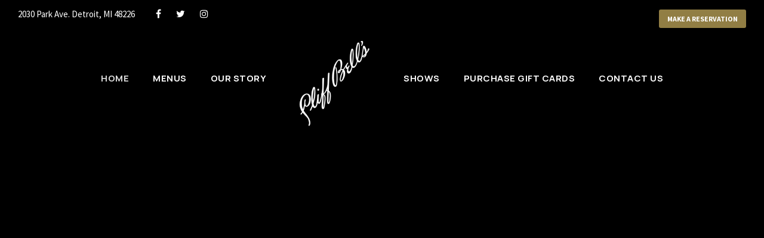

--- FILE ---
content_type: text/html; charset=UTF-8
request_url: https://cliffbells.com/
body_size: 18870
content:
<!DOCTYPE html>
<html lang="en" class="no-js">
<head>
<meta charset="UTF-8">
<meta name="viewport" content="width=device-width, initial-scale=1">
<link rel="profile" href="https://gmpg.org/xfn/11">
<link rel="pingback" href="https://cliffbells.com/xmlrpc.php">
<meta name='robots' content='index, follow, max-image-preview:large, max-snippet:-1, max-video-preview:-1' />
<!-- This site is optimized with the Yoast SEO plugin v26.8 - https://yoast.com/product/yoast-seo-wordpress/ -->
<title>Home - Cliff Bell&#039;s</title>
<link rel="canonical" href="https://cliffbells.com/" />
<meta property="og:locale" content="en_US" />
<meta property="og:type" content="website" />
<meta property="og:title" content="Home - Cliff Bell&#039;s" />
<meta property="og:url" content="https://cliffbells.com/" />
<meta property="og:site_name" content="Cliff Bell&#039;s" />
<meta property="article:publisher" content="https://www.facebook.com/cliffbells" />
<meta property="article:modified_time" content="2024-06-25T18:23:29+00:00" />
<meta name="twitter:card" content="summary_large_image" />
<script type="application/ld+json" class="yoast-schema-graph">{"@context":"https://schema.org","@graph":[{"@type":"WebPage","@id":"https://cliffbells.com/","url":"https://cliffbells.com/","name":"Home - Cliff Bell's","isPartOf":{"@id":"https://cliffbells.com/#website"},"about":{"@id":"https://cliffbells.com/#organization"},"datePublished":"2023-03-16T17:21:53+00:00","dateModified":"2024-06-25T18:23:29+00:00","breadcrumb":{"@id":"https://cliffbells.com/#breadcrumb"},"inLanguage":"en","potentialAction":[{"@type":"ReadAction","target":["https://cliffbells.com/"]}]},{"@type":"BreadcrumbList","@id":"https://cliffbells.com/#breadcrumb","itemListElement":[{"@type":"ListItem","position":1,"name":"Home"}]},{"@type":"WebSite","@id":"https://cliffbells.com/#website","url":"https://cliffbells.com/","name":"Cliff Bell's","description":"There is only one Cliff Bell's.","publisher":{"@id":"https://cliffbells.com/#organization"},"potentialAction":[{"@type":"SearchAction","target":{"@type":"EntryPoint","urlTemplate":"https://cliffbells.com/?s={search_term_string}"},"query-input":{"@type":"PropertyValueSpecification","valueRequired":true,"valueName":"search_term_string"}}],"inLanguage":"en"},{"@type":"Organization","@id":"https://cliffbells.com/#organization","name":"Cliff Bell's","url":"https://cliffbells.com/","logo":{"@type":"ImageObject","inLanguage":"en","@id":"https://cliffbells.com/#/schema/logo/image/","url":"https://cliffbells.com/wp-content/uploads/2023/02/Calligraph_Logo_Red_Vector_400x400.jpeg","contentUrl":"https://cliffbells.com/wp-content/uploads/2023/02/Calligraph_Logo_Red_Vector_400x400.jpeg","width":400,"height":400,"caption":"Cliff Bell's"},"image":{"@id":"https://cliffbells.com/#/schema/logo/image/"},"sameAs":["https://www.facebook.com/cliffbells","https://www.instagram.com/cliffbells/"]}]}</script>
<!-- / Yoast SEO plugin. -->
<link rel='dns-prefetch' href='//fonts.googleapis.com' />
<link rel="alternate" type="application/rss+xml" title="Cliff Bell&#039;s &raquo; Feed" href="https://cliffbells.com/feed/" />
<link rel="alternate" type="application/rss+xml" title="Cliff Bell&#039;s &raquo; Comments Feed" href="https://cliffbells.com/comments/feed/" />
<link rel="alternate" type="text/calendar" title="Cliff Bell&#039;s &raquo; iCal Feed" href="https://cliffbells.com/events/?ical=1" />
<link rel="alternate" title="oEmbed (JSON)" type="application/json+oembed" href="https://cliffbells.com/wp-json/oembed/1.0/embed?url=https%3A%2F%2Fcliffbells.com%2F" />
<link rel="alternate" title="oEmbed (XML)" type="text/xml+oembed" href="https://cliffbells.com/wp-json/oembed/1.0/embed?url=https%3A%2F%2Fcliffbells.com%2F&#038;format=xml" />
<style id='wp-img-auto-sizes-contain-inline-css' type='text/css'>
img:is([sizes=auto i],[sizes^="auto," i]){contain-intrinsic-size:3000px 1500px}
/*# sourceURL=wp-img-auto-sizes-contain-inline-css */
</style>
<!-- <link rel='stylesheet' id='tribe-events-pro-mini-calendar-block-styles-css' href='https://cliffbells.com/wp-content/plugins/events-calendar-pro/build/css/tribe-events-pro-mini-calendar-block.css?ver=7.7.12' type='text/css' media='all' /> -->
<!-- <link rel='stylesheet' id='wp-block-library-css' href='https://cliffbells.com/wp-includes/css/dist/block-library/style.min.css?ver=6.9' type='text/css' media='all' /> -->
<!-- <link rel='stylesheet' id='wc-blocks-style-css' href='https://cliffbells.com/wp-content/plugins/woocommerce/assets/client/blocks/wc-blocks.css?ver=wc-10.4.3' type='text/css' media='all' /> -->
<link rel="stylesheet" type="text/css" href="//cliffbells.com/wp-content/cache/wpfc-minified/diw1do7d/ftmwx.css" media="all"/>
<style id='global-styles-inline-css' type='text/css'>
:root{--wp--preset--aspect-ratio--square: 1;--wp--preset--aspect-ratio--4-3: 4/3;--wp--preset--aspect-ratio--3-4: 3/4;--wp--preset--aspect-ratio--3-2: 3/2;--wp--preset--aspect-ratio--2-3: 2/3;--wp--preset--aspect-ratio--16-9: 16/9;--wp--preset--aspect-ratio--9-16: 9/16;--wp--preset--color--black: #000000;--wp--preset--color--cyan-bluish-gray: #abb8c3;--wp--preset--color--white: #ffffff;--wp--preset--color--pale-pink: #f78da7;--wp--preset--color--vivid-red: #cf2e2e;--wp--preset--color--luminous-vivid-orange: #ff6900;--wp--preset--color--luminous-vivid-amber: #fcb900;--wp--preset--color--light-green-cyan: #7bdcb5;--wp--preset--color--vivid-green-cyan: #00d084;--wp--preset--color--pale-cyan-blue: #8ed1fc;--wp--preset--color--vivid-cyan-blue: #0693e3;--wp--preset--color--vivid-purple: #9b51e0;--wp--preset--gradient--vivid-cyan-blue-to-vivid-purple: linear-gradient(135deg,rgb(6,147,227) 0%,rgb(155,81,224) 100%);--wp--preset--gradient--light-green-cyan-to-vivid-green-cyan: linear-gradient(135deg,rgb(122,220,180) 0%,rgb(0,208,130) 100%);--wp--preset--gradient--luminous-vivid-amber-to-luminous-vivid-orange: linear-gradient(135deg,rgb(252,185,0) 0%,rgb(255,105,0) 100%);--wp--preset--gradient--luminous-vivid-orange-to-vivid-red: linear-gradient(135deg,rgb(255,105,0) 0%,rgb(207,46,46) 100%);--wp--preset--gradient--very-light-gray-to-cyan-bluish-gray: linear-gradient(135deg,rgb(238,238,238) 0%,rgb(169,184,195) 100%);--wp--preset--gradient--cool-to-warm-spectrum: linear-gradient(135deg,rgb(74,234,220) 0%,rgb(151,120,209) 20%,rgb(207,42,186) 40%,rgb(238,44,130) 60%,rgb(251,105,98) 80%,rgb(254,248,76) 100%);--wp--preset--gradient--blush-light-purple: linear-gradient(135deg,rgb(255,206,236) 0%,rgb(152,150,240) 100%);--wp--preset--gradient--blush-bordeaux: linear-gradient(135deg,rgb(254,205,165) 0%,rgb(254,45,45) 50%,rgb(107,0,62) 100%);--wp--preset--gradient--luminous-dusk: linear-gradient(135deg,rgb(255,203,112) 0%,rgb(199,81,192) 50%,rgb(65,88,208) 100%);--wp--preset--gradient--pale-ocean: linear-gradient(135deg,rgb(255,245,203) 0%,rgb(182,227,212) 50%,rgb(51,167,181) 100%);--wp--preset--gradient--electric-grass: linear-gradient(135deg,rgb(202,248,128) 0%,rgb(113,206,126) 100%);--wp--preset--gradient--midnight: linear-gradient(135deg,rgb(2,3,129) 0%,rgb(40,116,252) 100%);--wp--preset--font-size--small: 13px;--wp--preset--font-size--medium: 20px;--wp--preset--font-size--large: 36px;--wp--preset--font-size--x-large: 42px;--wp--preset--spacing--20: 0.44rem;--wp--preset--spacing--30: 0.67rem;--wp--preset--spacing--40: 1rem;--wp--preset--spacing--50: 1.5rem;--wp--preset--spacing--60: 2.25rem;--wp--preset--spacing--70: 3.38rem;--wp--preset--spacing--80: 5.06rem;--wp--preset--shadow--natural: 6px 6px 9px rgba(0, 0, 0, 0.2);--wp--preset--shadow--deep: 12px 12px 50px rgba(0, 0, 0, 0.4);--wp--preset--shadow--sharp: 6px 6px 0px rgba(0, 0, 0, 0.2);--wp--preset--shadow--outlined: 6px 6px 0px -3px rgb(255, 255, 255), 6px 6px rgb(0, 0, 0);--wp--preset--shadow--crisp: 6px 6px 0px rgb(0, 0, 0);}:where(.is-layout-flex){gap: 0.5em;}:where(.is-layout-grid){gap: 0.5em;}body .is-layout-flex{display: flex;}.is-layout-flex{flex-wrap: wrap;align-items: center;}.is-layout-flex > :is(*, div){margin: 0;}body .is-layout-grid{display: grid;}.is-layout-grid > :is(*, div){margin: 0;}:where(.wp-block-columns.is-layout-flex){gap: 2em;}:where(.wp-block-columns.is-layout-grid){gap: 2em;}:where(.wp-block-post-template.is-layout-flex){gap: 1.25em;}:where(.wp-block-post-template.is-layout-grid){gap: 1.25em;}.has-black-color{color: var(--wp--preset--color--black) !important;}.has-cyan-bluish-gray-color{color: var(--wp--preset--color--cyan-bluish-gray) !important;}.has-white-color{color: var(--wp--preset--color--white) !important;}.has-pale-pink-color{color: var(--wp--preset--color--pale-pink) !important;}.has-vivid-red-color{color: var(--wp--preset--color--vivid-red) !important;}.has-luminous-vivid-orange-color{color: var(--wp--preset--color--luminous-vivid-orange) !important;}.has-luminous-vivid-amber-color{color: var(--wp--preset--color--luminous-vivid-amber) !important;}.has-light-green-cyan-color{color: var(--wp--preset--color--light-green-cyan) !important;}.has-vivid-green-cyan-color{color: var(--wp--preset--color--vivid-green-cyan) !important;}.has-pale-cyan-blue-color{color: var(--wp--preset--color--pale-cyan-blue) !important;}.has-vivid-cyan-blue-color{color: var(--wp--preset--color--vivid-cyan-blue) !important;}.has-vivid-purple-color{color: var(--wp--preset--color--vivid-purple) !important;}.has-black-background-color{background-color: var(--wp--preset--color--black) !important;}.has-cyan-bluish-gray-background-color{background-color: var(--wp--preset--color--cyan-bluish-gray) !important;}.has-white-background-color{background-color: var(--wp--preset--color--white) !important;}.has-pale-pink-background-color{background-color: var(--wp--preset--color--pale-pink) !important;}.has-vivid-red-background-color{background-color: var(--wp--preset--color--vivid-red) !important;}.has-luminous-vivid-orange-background-color{background-color: var(--wp--preset--color--luminous-vivid-orange) !important;}.has-luminous-vivid-amber-background-color{background-color: var(--wp--preset--color--luminous-vivid-amber) !important;}.has-light-green-cyan-background-color{background-color: var(--wp--preset--color--light-green-cyan) !important;}.has-vivid-green-cyan-background-color{background-color: var(--wp--preset--color--vivid-green-cyan) !important;}.has-pale-cyan-blue-background-color{background-color: var(--wp--preset--color--pale-cyan-blue) !important;}.has-vivid-cyan-blue-background-color{background-color: var(--wp--preset--color--vivid-cyan-blue) !important;}.has-vivid-purple-background-color{background-color: var(--wp--preset--color--vivid-purple) !important;}.has-black-border-color{border-color: var(--wp--preset--color--black) !important;}.has-cyan-bluish-gray-border-color{border-color: var(--wp--preset--color--cyan-bluish-gray) !important;}.has-white-border-color{border-color: var(--wp--preset--color--white) !important;}.has-pale-pink-border-color{border-color: var(--wp--preset--color--pale-pink) !important;}.has-vivid-red-border-color{border-color: var(--wp--preset--color--vivid-red) !important;}.has-luminous-vivid-orange-border-color{border-color: var(--wp--preset--color--luminous-vivid-orange) !important;}.has-luminous-vivid-amber-border-color{border-color: var(--wp--preset--color--luminous-vivid-amber) !important;}.has-light-green-cyan-border-color{border-color: var(--wp--preset--color--light-green-cyan) !important;}.has-vivid-green-cyan-border-color{border-color: var(--wp--preset--color--vivid-green-cyan) !important;}.has-pale-cyan-blue-border-color{border-color: var(--wp--preset--color--pale-cyan-blue) !important;}.has-vivid-cyan-blue-border-color{border-color: var(--wp--preset--color--vivid-cyan-blue) !important;}.has-vivid-purple-border-color{border-color: var(--wp--preset--color--vivid-purple) !important;}.has-vivid-cyan-blue-to-vivid-purple-gradient-background{background: var(--wp--preset--gradient--vivid-cyan-blue-to-vivid-purple) !important;}.has-light-green-cyan-to-vivid-green-cyan-gradient-background{background: var(--wp--preset--gradient--light-green-cyan-to-vivid-green-cyan) !important;}.has-luminous-vivid-amber-to-luminous-vivid-orange-gradient-background{background: var(--wp--preset--gradient--luminous-vivid-amber-to-luminous-vivid-orange) !important;}.has-luminous-vivid-orange-to-vivid-red-gradient-background{background: var(--wp--preset--gradient--luminous-vivid-orange-to-vivid-red) !important;}.has-very-light-gray-to-cyan-bluish-gray-gradient-background{background: var(--wp--preset--gradient--very-light-gray-to-cyan-bluish-gray) !important;}.has-cool-to-warm-spectrum-gradient-background{background: var(--wp--preset--gradient--cool-to-warm-spectrum) !important;}.has-blush-light-purple-gradient-background{background: var(--wp--preset--gradient--blush-light-purple) !important;}.has-blush-bordeaux-gradient-background{background: var(--wp--preset--gradient--blush-bordeaux) !important;}.has-luminous-dusk-gradient-background{background: var(--wp--preset--gradient--luminous-dusk) !important;}.has-pale-ocean-gradient-background{background: var(--wp--preset--gradient--pale-ocean) !important;}.has-electric-grass-gradient-background{background: var(--wp--preset--gradient--electric-grass) !important;}.has-midnight-gradient-background{background: var(--wp--preset--gradient--midnight) !important;}.has-small-font-size{font-size: var(--wp--preset--font-size--small) !important;}.has-medium-font-size{font-size: var(--wp--preset--font-size--medium) !important;}.has-large-font-size{font-size: var(--wp--preset--font-size--large) !important;}.has-x-large-font-size{font-size: var(--wp--preset--font-size--x-large) !important;}
/*# sourceURL=global-styles-inline-css */
</style>
<style id='classic-theme-styles-inline-css' type='text/css'>
/*! This file is auto-generated */
.wp-block-button__link{color:#fff;background-color:#32373c;border-radius:9999px;box-shadow:none;text-decoration:none;padding:calc(.667em + 2px) calc(1.333em + 2px);font-size:1.125em}.wp-block-file__button{background:#32373c;color:#fff;text-decoration:none}
/*# sourceURL=/wp-includes/css/classic-themes.min.css */
</style>
<!-- <link rel='stylesheet' id='wp-components-css' href='https://cliffbells.com/wp-includes/css/dist/components/style.min.css?ver=6.9' type='text/css' media='all' /> -->
<!-- <link rel='stylesheet' id='wp-preferences-css' href='https://cliffbells.com/wp-includes/css/dist/preferences/style.min.css?ver=6.9' type='text/css' media='all' /> -->
<!-- <link rel='stylesheet' id='wp-block-editor-css' href='https://cliffbells.com/wp-includes/css/dist/block-editor/style.min.css?ver=6.9' type='text/css' media='all' /> -->
<!-- <link rel='stylesheet' id='popup-maker-block-library-style-css' href='https://cliffbells.com/wp-content/plugins/popup-maker/dist/packages/block-library-style.css?ver=dbea705cfafe089d65f1' type='text/css' media='all' /> -->
<!-- <link rel='stylesheet' id='dashicons-css' href='https://cliffbells.com/wp-includes/css/dashicons.min.css?ver=6.9' type='text/css' media='all' /> -->
<!-- <link rel='stylesheet' id='admin-bar-css' href='https://cliffbells.com/wp-includes/css/admin-bar.min.css?ver=6.9' type='text/css' media='all' /> -->
<link rel="stylesheet" type="text/css" href="//cliffbells.com/wp-content/cache/wpfc-minified/f10j1t7h/ftitq.css" media="all"/>
<style id='admin-bar-inline-css' type='text/css'>
/* Hide CanvasJS credits for P404 charts specifically */
#p404RedirectChart .canvasjs-chart-credit {
display: none !important;
}
#p404RedirectChart canvas {
border-radius: 6px;
}
.p404-redirect-adminbar-weekly-title {
font-weight: bold;
font-size: 14px;
color: #fff;
margin-bottom: 6px;
}
#wpadminbar #wp-admin-bar-p404_free_top_button .ab-icon:before {
content: "\f103";
color: #dc3545;
top: 3px;
}
#wp-admin-bar-p404_free_top_button .ab-item {
min-width: 80px !important;
padding: 0px !important;
}
/* Ensure proper positioning and z-index for P404 dropdown */
.p404-redirect-adminbar-dropdown-wrap { 
min-width: 0; 
padding: 0;
position: static !important;
}
#wpadminbar #wp-admin-bar-p404_free_top_button_dropdown {
position: static !important;
}
#wpadminbar #wp-admin-bar-p404_free_top_button_dropdown .ab-item {
padding: 0 !important;
margin: 0 !important;
}
.p404-redirect-dropdown-container {
min-width: 340px;
padding: 18px 18px 12px 18px;
background: #23282d !important;
color: #fff;
border-radius: 12px;
box-shadow: 0 8px 32px rgba(0,0,0,0.25);
margin-top: 10px;
position: relative !important;
z-index: 999999 !important;
display: block !important;
border: 1px solid #444;
}
/* Ensure P404 dropdown appears on hover */
#wpadminbar #wp-admin-bar-p404_free_top_button .p404-redirect-dropdown-container { 
display: none !important;
}
#wpadminbar #wp-admin-bar-p404_free_top_button:hover .p404-redirect-dropdown-container { 
display: block !important;
}
#wpadminbar #wp-admin-bar-p404_free_top_button:hover #wp-admin-bar-p404_free_top_button_dropdown .p404-redirect-dropdown-container {
display: block !important;
}
.p404-redirect-card {
background: #2c3338;
border-radius: 8px;
padding: 18px 18px 12px 18px;
box-shadow: 0 2px 8px rgba(0,0,0,0.07);
display: flex;
flex-direction: column;
align-items: flex-start;
border: 1px solid #444;
}
.p404-redirect-btn {
display: inline-block;
background: #dc3545;
color: #fff !important;
font-weight: bold;
padding: 5px 22px;
border-radius: 8px;
text-decoration: none;
font-size: 17px;
transition: background 0.2s, box-shadow 0.2s;
margin-top: 8px;
box-shadow: 0 2px 8px rgba(220,53,69,0.15);
text-align: center;
line-height: 1.6;
}
.p404-redirect-btn:hover {
background: #c82333;
color: #fff !important;
box-shadow: 0 4px 16px rgba(220,53,69,0.25);
}
/* Prevent conflicts with other admin bar dropdowns */
#wpadminbar .ab-top-menu > li:hover > .ab-item,
#wpadminbar .ab-top-menu > li.hover > .ab-item {
z-index: auto;
}
#wpadminbar #wp-admin-bar-p404_free_top_button:hover > .ab-item {
z-index: 999998 !important;
}
/*# sourceURL=admin-bar-inline-css */
</style>
<link rel='stylesheet' id='gdlr-core-google-font-css' href='https://fonts.googleapis.com/css?family=Manrope%3A200%2C300%2Cregular%2C500%2C600%2C700%2C800%7CSource+Sans+Pro%3A200%2C200italic%2C300%2C300italic%2Cregular%2Citalic%2C600%2C600italic%2C700%2C700italic%2C900%2C900italic&#038;subset=cyrillic%2Ccyrillic-ext%2Cgreek%2Clatin%2Clatin-ext%2Cvietnamese%2Cgreek-ext&#038;ver=6.9' type='text/css' media='all' />
<!-- <link rel='stylesheet' id='font-awesome-css' href='https://cliffbells.com/wp-content/plugins/goodlayers-core/plugins/fontawesome/font-awesome.css?ver=6.9' type='text/css' media='all' /> -->
<!-- <link rel='stylesheet' id='fa5-css' href='https://cliffbells.com/wp-content/plugins/goodlayers-core/plugins/fa5/fa5.css?ver=6.9' type='text/css' media='all' /> -->
<!-- <link rel='stylesheet' id='elegant-font-css' href='https://cliffbells.com/wp-content/plugins/goodlayers-core/plugins/elegant/elegant-font.css?ver=6.9' type='text/css' media='all' /> -->
<!-- <link rel='stylesheet' id='ionicons-css' href='https://cliffbells.com/wp-content/plugins/goodlayers-core/plugins/ionicons/ionicons.css?ver=6.9' type='text/css' media='all' /> -->
<!-- <link rel='stylesheet' id='simple-line-icons-css' href='https://cliffbells.com/wp-content/plugins/goodlayers-core/plugins/simpleline/simpleline.css?ver=6.9' type='text/css' media='all' /> -->
<!-- <link rel='stylesheet' id='gdlr-custom-icon-css' href='https://cliffbells.com/wp-content/plugins/goodlayers-core/plugins/gdlr-custom-icon/gdlr-custom-icon.css?ver=6.9' type='text/css' media='all' /> -->
<!-- <link rel='stylesheet' id='gdlr-travel-css' href='https://cliffbells.com/wp-content/plugins/goodlayers-core/plugins/gdlr-travel/style.css?ver=6.9' type='text/css' media='all' /> -->
<!-- <link rel='stylesheet' id='gdlr-core-plugin-css' href='https://cliffbells.com/wp-content/plugins/goodlayers-core/plugins/style.css?ver=1730910856' type='text/css' media='all' /> -->
<!-- <link rel='stylesheet' id='gdlr-core-page-builder-css' href='https://cliffbells.com/wp-content/plugins/goodlayers-core/include/css/page-builder.css?ver=6.9' type='text/css' media='all' /> -->
<!-- <link rel='stylesheet' id='woocommerce-layout-css' href='https://cliffbells.com/wp-content/plugins/woocommerce/assets/css/woocommerce-layout.css?ver=10.4.3' type='text/css' media='all' /> -->
<link rel="stylesheet" type="text/css" href="//cliffbells.com/wp-content/cache/wpfc-minified/qt6wiaih/60glf.css" media="all"/>
<!-- <link rel='stylesheet' id='woocommerce-smallscreen-css' href='https://cliffbells.com/wp-content/plugins/woocommerce/assets/css/woocommerce-smallscreen.css?ver=10.4.3' type='text/css' media='only screen and (max-width: 768px)' /> -->
<link rel="stylesheet" type="text/css" href="//cliffbells.com/wp-content/cache/wpfc-minified/mod5g7zb/60glf.css" media="only screen and (max-width: 768px)"/>
<!-- <link rel='stylesheet' id='woocommerce-general-css' href='https://cliffbells.com/wp-content/plugins/woocommerce/assets/css/woocommerce.css?ver=10.4.3' type='text/css' media='all' /> -->
<link rel="stylesheet" type="text/css" href="//cliffbells.com/wp-content/cache/wpfc-minified/5kjk70b/60glf.css" media="all"/>
<style id='woocommerce-inline-inline-css' type='text/css'>
.woocommerce form .form-row .required { visibility: visible; }
/*# sourceURL=woocommerce-inline-inline-css */
</style>
<!-- <link rel='stylesheet' id='infinite-style-core-css' href='https://cliffbells.com/wp-content/themes/infinite/css/style-core.css?ver=6.9' type='text/css' media='all' /> -->
<!-- <link rel='stylesheet' id='infinite-custom-style-css' href='https://cliffbells.com/wp-content/uploads/gdlr-style-custom.css?1730910856&#038;ver=6.9' type='text/css' media='all' /> -->
<!-- <link rel='stylesheet' id='infinite-mmenu-css' href='https://cliffbells.com/wp-content/themes/infinite/css/mmenu.css?ver=6.9' type='text/css' media='all' /> -->
<!-- <link rel='stylesheet' id='infinite-child-theme-style-css' href='https://cliffbells.com/wp-content/themes/infinite-child/style.css?ver=6.9' type='text/css' media='all' /> -->
<link rel="stylesheet" type="text/css" href="//cliffbells.com/wp-content/cache/wpfc-minified/mc2mh4r5/84fju.css" media="all"/>
<script src='//cliffbells.com/wp-content/cache/wpfc-minified/lleazfcg/60glk.js' type="text/javascript"></script>
<!-- <script type="text/javascript" src="https://cliffbells.com/wp-includes/js/jquery/jquery.min.js?ver=3.7.1" id="jquery-core-js"></script> -->
<!-- <script type="text/javascript" src="https://cliffbells.com/wp-includes/js/jquery/jquery-migrate.min.js?ver=3.4.1" id="jquery-migrate-js"></script> -->
<!-- <script type="text/javascript" src="https://cliffbells.com/wp-content/plugins/woocommerce/assets/js/jquery-blockui/jquery.blockUI.min.js?ver=2.7.0-wc.10.4.3" id="wc-jquery-blockui-js" defer="defer" data-wp-strategy="defer"></script> -->
<script type="text/javascript" id="wc-add-to-cart-js-extra">
/* <![CDATA[ */
var wc_add_to_cart_params = {"ajax_url":"/wp-admin/admin-ajax.php","wc_ajax_url":"/?wc-ajax=%%endpoint%%","i18n_view_cart":"View cart","cart_url":"https://cliffbells.com/cart/","is_cart":"","cart_redirect_after_add":"no"};
//# sourceURL=wc-add-to-cart-js-extra
/* ]]> */
</script>
<script src='//cliffbells.com/wp-content/cache/wpfc-minified/8vki3xb5/60glf.js' type="text/javascript"></script>
<!-- <script type="text/javascript" src="https://cliffbells.com/wp-content/plugins/woocommerce/assets/js/frontend/add-to-cart.min.js?ver=10.4.3" id="wc-add-to-cart-js" defer="defer" data-wp-strategy="defer"></script> -->
<!-- <script type="text/javascript" src="https://cliffbells.com/wp-content/plugins/woocommerce/assets/js/js-cookie/js.cookie.min.js?ver=2.1.4-wc.10.4.3" id="wc-js-cookie-js" defer="defer" data-wp-strategy="defer"></script> -->
<script type="text/javascript" id="woocommerce-js-extra">
/* <![CDATA[ */
var woocommerce_params = {"ajax_url":"/wp-admin/admin-ajax.php","wc_ajax_url":"/?wc-ajax=%%endpoint%%","i18n_password_show":"Show password","i18n_password_hide":"Hide password"};
//# sourceURL=woocommerce-js-extra
/* ]]> */
</script>
<script src='//cliffbells.com/wp-content/cache/wpfc-minified/jop17cbp/60glf.js' type="text/javascript"></script>
<!-- <script type="text/javascript" src="https://cliffbells.com/wp-content/plugins/woocommerce/assets/js/frontend/woocommerce.min.js?ver=10.4.3" id="woocommerce-js" defer="defer" data-wp-strategy="defer"></script> -->
<link rel="https://api.w.org/" href="https://cliffbells.com/wp-json/" /><link rel="alternate" title="JSON" type="application/json" href="https://cliffbells.com/wp-json/wp/v2/pages/30223" /><link rel="EditURI" type="application/rsd+xml" title="RSD" href="https://cliffbells.com/xmlrpc.php?rsd" />
<link rel='shortlink' href='https://cliffbells.com/' />
<style>#gdlr-core-column-1:hover .gdlr-core-pbf-column-content-margin, #gdlr-core-column-1:hover .gdlr-core-pbf-column-content-margin .gdlr-core-pbf-background-wrap, #gdlr-core-column-1:hover .gdlr-core-pbf-column-content-margin .gdlr-core-pbf-background-frame{ border-color: #ffffff !important; }#gdlr-core-column-1:hover .gdlr-core-pbf-column-content-margin .gdlr-core-pbf-background-wrap{  }#gdlr-core-column-2:hover .gdlr-core-pbf-column-content-margin, #gdlr-core-column-2:hover .gdlr-core-pbf-column-content-margin .gdlr-core-pbf-background-wrap, #gdlr-core-column-2:hover .gdlr-core-pbf-column-content-margin .gdlr-core-pbf-background-frame{ border-color: #ffffff !important; }#gdlr-core-column-2:hover .gdlr-core-pbf-column-content-margin .gdlr-core-pbf-background-wrap{  }@media only screen and (max-width: 999px){#gdlr-core-title-item-1 .gdlr-core-title-item-title{font-size: 35px  !important;}}@media only screen and (max-width: 767px){#gdlr-core-title-item-1 .gdlr-core-title-item-title{font-size: 35px  !important;}}#gdlr-core-column-3:hover .gdlr-core-pbf-column-content-margin, #gdlr-core-column-3:hover .gdlr-core-pbf-column-content-margin .gdlr-core-pbf-background-wrap, #gdlr-core-column-3:hover .gdlr-core-pbf-column-content-margin .gdlr-core-pbf-background-frame{ border-color: #ffffff !important; }#gdlr-core-column-3:hover .gdlr-core-pbf-column-content-margin .gdlr-core-pbf-background-wrap{  }#gdlr-core-column-4:hover .gdlr-core-pbf-column-content-margin, #gdlr-core-column-4:hover .gdlr-core-pbf-column-content-margin .gdlr-core-pbf-background-wrap, #gdlr-core-column-4:hover .gdlr-core-pbf-column-content-margin .gdlr-core-pbf-background-frame{ border-color: #ffffff !important; }#gdlr-core-column-4:hover .gdlr-core-pbf-column-content-margin .gdlr-core-pbf-background-wrap{  }@media only screen and (max-width: 999px){#gdlr-core-title-item-2 .gdlr-core-title-item-title{font-size: 50px  !important;}}@media only screen and (max-width: 767px){#gdlr-core-title-item-2 .gdlr-core-title-item-title{font-size: 50px  !important;}}#gdlr-core-column-5:hover .gdlr-core-pbf-column-content-margin, #gdlr-core-column-5:hover .gdlr-core-pbf-column-content-margin .gdlr-core-pbf-background-wrap, #gdlr-core-column-5:hover .gdlr-core-pbf-column-content-margin .gdlr-core-pbf-background-frame{ border-color: #ffffff !important; }#gdlr-core-column-5:hover .gdlr-core-pbf-column-content-margin .gdlr-core-pbf-background-wrap{  }#gdlr-core-column-6:hover .gdlr-core-pbf-column-content-margin, #gdlr-core-column-6:hover .gdlr-core-pbf-column-content-margin .gdlr-core-pbf-background-wrap, #gdlr-core-column-6:hover .gdlr-core-pbf-column-content-margin .gdlr-core-pbf-background-frame{ border-color: #ffffff !important; }#gdlr-core-column-6:hover .gdlr-core-pbf-column-content-margin .gdlr-core-pbf-background-wrap{  }@media only screen and (max-width: 767px){#gdlr-core-column-6 .gdlr-core-pbf-column-content-margin{padding-top: 20px !important;}}#gdlr-core-button-id-1{font-size: 20px ;font-style: normal ;letter-spacing: 1px ;color: #ffffff ;padding: 5px 45px 5px 45px;text-transform: uppercase ;border-radius: 0px;-moz-border-radius: 0px;-webkit-border-radius: 0px;border-width: 3px 3px 3px 3px;border-color: #ffffff ;}#gdlr-core-button-id-1:hover{color: #ffffff ;border-color: #917e44 ;}#gdlr-core-column-7:hover .gdlr-core-pbf-column-content-margin, #gdlr-core-column-7:hover .gdlr-core-pbf-column-content-margin .gdlr-core-pbf-background-wrap, #gdlr-core-column-7:hover .gdlr-core-pbf-column-content-margin .gdlr-core-pbf-background-frame{ border-color: #ffffff !important; }#gdlr-core-column-7:hover .gdlr-core-pbf-column-content-margin .gdlr-core-pbf-background-wrap{  }#gdlr-core-column-8:hover .gdlr-core-pbf-column-content-margin, #gdlr-core-column-8:hover .gdlr-core-pbf-column-content-margin .gdlr-core-pbf-background-wrap, #gdlr-core-column-8:hover .gdlr-core-pbf-column-content-margin .gdlr-core-pbf-background-frame{ border-color: #ffffff !important; }#gdlr-core-column-8:hover .gdlr-core-pbf-column-content-margin .gdlr-core-pbf-background-wrap{  }@media only screen and (max-width: 999px){#gdlr-core-column-8 .gdlr-core-pbf-column-content-margin{margin-top: 0px !important;}}@media only screen and (max-width: 767px){#gdlr-core-column-8 .gdlr-core-pbf-column-content-margin{margin-top: 0px !important;}}@media only screen and (max-width: 999px){#gdlr-core-title-item-3 .gdlr-core-title-item-title{font-size: 35px  !important;}}@media only screen and (max-width: 767px){#gdlr-core-title-item-3 .gdlr-core-title-item-title{font-size: 35px  !important;}}#gdlr-core-column-9:hover .gdlr-core-pbf-column-content-margin, #gdlr-core-column-9:hover .gdlr-core-pbf-column-content-margin .gdlr-core-pbf-background-wrap, #gdlr-core-column-9:hover .gdlr-core-pbf-column-content-margin .gdlr-core-pbf-background-frame{ border-color: #ffffff !important; }#gdlr-core-column-9:hover .gdlr-core-pbf-column-content-margin .gdlr-core-pbf-background-wrap{  }@media only screen and (max-width: 999px){#gdlr-core-column-9 .gdlr-core-pbf-column-content-margin{margin: 20px 20px 20px 20px !important;}}@media only screen and (max-width: 767px){#gdlr-core-column-9 .gdlr-core-pbf-column-content-margin{margin: 20px 20px 20px 20px !important;}}#home-link-boxes .gdlr-core-feature-content:hover .gdlr-core-feature-box-overlay{ opacity: 0.8 !important; }#gdlr-core-column-10:hover .gdlr-core-pbf-column-content-margin, #gdlr-core-column-10:hover .gdlr-core-pbf-column-content-margin .gdlr-core-pbf-background-wrap, #gdlr-core-column-10:hover .gdlr-core-pbf-column-content-margin .gdlr-core-pbf-background-frame{ border-color: #ffffff !important; }#gdlr-core-column-10:hover .gdlr-core-pbf-column-content-margin .gdlr-core-pbf-background-wrap{  }@media only screen and (max-width: 999px){#gdlr-core-column-10 .gdlr-core-pbf-column-content-margin{padding: 0px 0px 0px 0px !important;}}@media only screen and (max-width: 999px){#gdlr-core-column-10 .gdlr-core-pbf-column-content-margin{margin: 20px 20px 20px 20px !important;}}@media only screen and (max-width: 767px){#gdlr-core-column-10 .gdlr-core-pbf-column-content-margin{margin: 20px 20px 20px 20px !important;}}#home-link-boxes .gdlr-core-feature-content:hover .gdlr-core-feature-box-overlay{ opacity: 0.8 !important; }#gdlr-core-column-11:hover .gdlr-core-pbf-column-content-margin, #gdlr-core-column-11:hover .gdlr-core-pbf-column-content-margin .gdlr-core-pbf-background-wrap, #gdlr-core-column-11:hover .gdlr-core-pbf-column-content-margin .gdlr-core-pbf-background-frame{ border-color: #ffffff !important; }#gdlr-core-column-11:hover .gdlr-core-pbf-column-content-margin .gdlr-core-pbf-background-wrap{  }#gdlr-core-column-12:hover .gdlr-core-pbf-column-content-margin, #gdlr-core-column-12:hover .gdlr-core-pbf-column-content-margin .gdlr-core-pbf-background-wrap, #gdlr-core-column-12:hover .gdlr-core-pbf-column-content-margin .gdlr-core-pbf-background-frame{ border-color: #ffffff !important; }#gdlr-core-column-12:hover .gdlr-core-pbf-column-content-margin .gdlr-core-pbf-background-wrap{  }</style><meta name="tec-api-version" content="v1"><meta name="tec-api-origin" content="https://cliffbells.com"><link rel="alternate" href="https://cliffbells.com/wp-json/tribe/events/v1/" /><!-- Analytics by WP Statistics - https://wp-statistics.com -->
<noscript><style>.woocommerce-product-gallery{ opacity: 1 !important; }</style></noscript>
<meta name="generator" content="Powered by Slider Revolution 6.6.15 - responsive, Mobile-Friendly Slider Plugin for WordPress with comfortable drag and drop interface." />
<link rel="icon" href="https://cliffbells.com/wp-content/uploads/2023/09/cropped-cliff-bells-favicon-32x32.png" sizes="32x32" />
<link rel="icon" href="https://cliffbells.com/wp-content/uploads/2023/09/cropped-cliff-bells-favicon-192x192.png" sizes="192x192" />
<link rel="apple-touch-icon" href="https://cliffbells.com/wp-content/uploads/2023/09/cropped-cliff-bells-favicon-180x180.png" />
<meta name="msapplication-TileImage" content="https://cliffbells.com/wp-content/uploads/2023/09/cropped-cliff-bells-favicon-270x270.png" />
<script>function setREVStartSize(e){
//window.requestAnimationFrame(function() {
window.RSIW = window.RSIW===undefined ? window.innerWidth : window.RSIW;
window.RSIH = window.RSIH===undefined ? window.innerHeight : window.RSIH;
try {
var pw = document.getElementById(e.c).parentNode.offsetWidth,
newh;
pw = pw===0 || isNaN(pw) || (e.l=="fullwidth" || e.layout=="fullwidth") ? window.RSIW : pw;
e.tabw = e.tabw===undefined ? 0 : parseInt(e.tabw);
e.thumbw = e.thumbw===undefined ? 0 : parseInt(e.thumbw);
e.tabh = e.tabh===undefined ? 0 : parseInt(e.tabh);
e.thumbh = e.thumbh===undefined ? 0 : parseInt(e.thumbh);
e.tabhide = e.tabhide===undefined ? 0 : parseInt(e.tabhide);
e.thumbhide = e.thumbhide===undefined ? 0 : parseInt(e.thumbhide);
e.mh = e.mh===undefined || e.mh=="" || e.mh==="auto" ? 0 : parseInt(e.mh,0);
if(e.layout==="fullscreen" || e.l==="fullscreen")
newh = Math.max(e.mh,window.RSIH);
else{
e.gw = Array.isArray(e.gw) ? e.gw : [e.gw];
for (var i in e.rl) if (e.gw[i]===undefined || e.gw[i]===0) e.gw[i] = e.gw[i-1];
e.gh = e.el===undefined || e.el==="" || (Array.isArray(e.el) && e.el.length==0)? e.gh : e.el;
e.gh = Array.isArray(e.gh) ? e.gh : [e.gh];
for (var i in e.rl) if (e.gh[i]===undefined || e.gh[i]===0) e.gh[i] = e.gh[i-1];
var nl = new Array(e.rl.length),
ix = 0,
sl;
e.tabw = e.tabhide>=pw ? 0 : e.tabw;
e.thumbw = e.thumbhide>=pw ? 0 : e.thumbw;
e.tabh = e.tabhide>=pw ? 0 : e.tabh;
e.thumbh = e.thumbhide>=pw ? 0 : e.thumbh;
for (var i in e.rl) nl[i] = e.rl[i]<window.RSIW ? 0 : e.rl[i];
sl = nl[0];
for (var i in nl) if (sl>nl[i] && nl[i]>0) { sl = nl[i]; ix=i;}
var m = pw>(e.gw[ix]+e.tabw+e.thumbw) ? 1 : (pw-(e.tabw+e.thumbw)) / (e.gw[ix]);
newh =  (e.gh[ix] * m) + (e.tabh + e.thumbh);
}
var el = document.getElementById(e.c);
if (el!==null && el) el.style.height = newh+"px";
el = document.getElementById(e.c+"_wrapper");
if (el!==null && el) {
el.style.height = newh+"px";
el.style.display = "block";
}
} catch(e){
console.log("Failure at Presize of Slider:" + e)
}
//});
};</script>
<style type="text/css" id="wp-custom-css">
#home-events .gdlr-core-event-item-list-inner {
padding-left:10px;
padding-right:10px
}
#home-events .gdlr-core-event-item-list .gdlr-core-frame {
background-color:#202020;
}
.tribe-common .tribe-common-b2 {
color: #cccccc;
}
.tribe-common .tribe-common-h5, .tribe-common .tribe-common-h6 {
color: #ffffff;
}
.tribe-events .tribe-events-calendar-list__event-date-tag-weekday {
color: #cccccc;
}
.tribe-events .tribe-events-c-view-selector--tabs .tribe-events-c-view-selector__content {
background-color: #212121;
}
.tribe-common .tribe-common-h4 {
color: #cccccc !important;
}
.tribe-events .tribe-events-calendar-month__header-column-title {
color: #cccccc !important;
}
.tribe-events .tribe-events-calendar-month__day-date-daynum {
color: #cccccc;
}
.tribe-events .tribe-events-calendar-month__day-date-link {
color: #a79054;
}
.tribe-common--breakpoint-medium.tribe-events .tribe-events-c-view-selector__list-item:hover {
background-color: #010203;
}
.tribe-common .tribe-common-c-btn-border, .tribe-common a.tribe-common-c-btn-border {
color: var(--tec-color-text-primary);
font-family: var(--tec-font-family-sans-serif);
font-size: var(--tec-font-size-2);
line-height: var(--tec-line-height-3);
font-weight: var(--tec-font-weight-regular);
font-weight: var(--tec-font-weight-bold);
border: 0;
cursor: pointer;
display: inline-block;
height: auto;
padding: 0;
text-decoration: none;
width: auto;
background-color: #212121;
border: 1px solid var(--tec-color-accent-primary);
border-radius: var(--tec-border-radius-default);
text-align: center;
transition: var(--tec-transition);
color: var(--tec-color-button-primary);
padding: 11px 20px;
width: 100%;
}
tribe-common .tribe-common-c-btn-border-small, .tribe-common a.tribe-common-c-btn-border-small {
color: var(--tec-color-text-primary);
font-family: var(--tec-font-family-sans-serif);
font-size: var(--tec-font-size-1);
line-height: var(--tec-line-height-0);
font-weight: var(--tec-font-weight-regular);
border: 0;
cursor: pointer;
display: inline-block;
height: auto;
padding: 0;
text-decoration: none;
width: auto;
background-color: #a79054;
border: 1px solid #a79054;
border-radius: var(--tec-border-radius-default);
text-align: center;
transition: var(--tec-transition-color-border-color);
}
h2 .tribe-events-calendar-list__month-separator {
color:#212121 !important;
}
.tribe-common .tribe-common-h7, .tribe-common .tribe-common-h8 {
color: #cccccc;
}
.tribe-common .tribe-common-h3 {
color: #cccccc;
}
.tribe-events-content {
color: #cccccc !important;
}
.tribe-events-meta-group .tribe-events-single-section-title {
color: #a79054;
}
.tribe-events-content {
color:#dddddd !important;
}
.infinite-page-title-wrap.infinite-style-medium .infinite-page-title-content {
padding-top: 80px;
padding-bottom: 60px;
}
.tribe-events-meta-group-details {
color:#dddddd;
}
.tribe-events-meta-group-details .tribe-events-single-section-title {
color:#917e44 !important;
font-weight:900;
font-size:20px;
letter-spacing:0px;
margin-bottom: 25px;
}
.tribe-events-start-time-label, .tribe-events-event-cost-label {
border-top:solid 1px #333333;
padding-top:15px !important;
margin-bottom:5px !important;
}
dd .tribe-events-event-cost {
color:#917e44 !important;
font-weight:800 !important;
}
.tribe-events-calendar-list__event-title a {
color:#ffffff !important;
}
.tribe-events-calendar-list__event-datetime {
color:#917e44 !important;
}
.tribe-common .tribe-common-l-container {
margin-left: 0px;
margin-right: 0px;
max-width: 100% !important;
padding-left: var(--tec-grid-gutter-page-small);
padding-right: var(--tec-grid-gutter-page-small);
width: 100% !important;
}
.infinite-footer-column {
text-align:center;
}
.infinite-footer-wrapper .infinite-widget-title {
margin-bottom:15px;
}
.tribe-common--breakpoint-medium.tribe-events .tribe-events-c-view-selector--labels .tribe-events-c-view-selector__content {
width:150px !important;
}
.tribe-common .tribe-common-b2 {
color:#cccccc !important;
}
.tribe-events-pro .tribe-events-pro-photo__event-datetime {
color:#917e44 !important;
font-weight:800 !important;
}
.tribe-events-pro .tribe-events-pro-photo__event-date-tag-month {
color:#cccccc !important;
font-weight:800 !important;
}
.tribe-events-pro-photo__event-date-tag-daynum {
color:#917e44 !important;
font-weight:800 !important;
}
.tribe-common .tribe-common-b3 {
color:#cccccc !important;
font-size:1.1em !important;
}
.tribe-events .tribe-events-c-top-bar__datepicker-desktop {
color: #cccccc !important;
font-size:16px !important;
}
.tribe-events-c-top-bar__datepicker-separator {
color: #cccccc !important;
font-size:16px !important;
}
.tribe-common--breakpoint-medium.tribe-events .tribe-events-l-container {
padding-top:40px !important;
}
.infinite-page-title-event-time {
font-size:22px;
text-transform:uppercase;
color:#917e44 !important;
}
.infinite-page-title-event-time .tribe-events-cost {
margin-left:22px;
color:#cccccc;
font-weight:600;
}
div.tribe-events-event-image {
display: block;
overflow: hidden;
max-width: 320px;
height: auto;
border-radius: 4px;
moz-border-radius: 4px;
-webkit-transition: -webkit-transform .4s;
-moz-transition: -moz-transform .4s;
transition: transform .4s;
-webkit-backface-visibility: hidden;
-moz-backface-visibility: hidden;
margin-right: 10px;
padding-right:40px;
}
.single-tribe_events .tribe-events-content {
display: block;
max-width:600px;
color:#dddddd !important;
font-weight:400 !important;
}
.infinite-page-title-wrap.infinite-style-medium .infinite-page-title-content {
padding-top: 80px;
padding-bottom: 10px;
}
.gdlr-core-feature-content-item .gdlr-core-feature-content-title {
display: inline-block;
font-size: 27px;
font-weight: 600;
margin-bottom: 18px;
color: #fff;
border-bottom-width: 0px;
border-bottom-style: solid;
border-color: #917e44 !important;
}
.tribe-events-series-relationship-marker, .tribe-events-series-relationship-single-marker {
display: none;
}
.gdlr-core-price-list-caption {
font-style:italic;
}
.gdlr-core-price-list-price {
text-shadow: 2px 2px 6px rgba(0,0,0,1);
}
@media (max-width: 620px) {
#home-link-boxes .gdlr-core-feature-content-item .gdlr-core-feature-content-content {
display:none;
}
}
.tribe-events-events-pro-photo__event-datetime-separator {
display:none;
}
.tribe-events-pro-photo__event-datetime time {
margin-right:15px !important;
}
.infinite-page-title-event-time {
color:#010203 !important;
}
.tribe-event-date-start {
color: #917e44 !important;
}
.tribe-event-time {
color: #917e44 !important;
}
.fix-textarea {
height:100px !important;
}
.nf-form-content input:not([type=button]), .nf-form-content textarea {
background-color:#313131 !important;
border-color:#666666 !important;
border-top:0px !important;
border-left:0px !important;
border-right:0px !important;
}
select.ninja-forms-field:not([multiple]) {
background-color:#313131 !important;
border-top:0px !important;
border-left:0px !important;
border-right:0px !important;
color:#ffffff !important;
border-bottom:solid 1px #666666 !important;
}
::placeholder { 
color: #ffffff !important;
opacity: 1;
}
.nf-form-content input[type=submit] {
border:solid 3px #ffffff !important;
padding:10px 33px !important;
background-color:#010203 !important;
}
.ninja-forms-req-symbol {
color: #ffffff !important;
}
.nf-form-content label {
font-size: 16px !important;
line-height: 16px !important;
font-weight:normal !important;
}
select.hour.extra, select.minute.extra, select.ampm.extra {
border-color:#666666 !important;
font-size:18px !important;
padding:12px;
background-color:#313131 !important;
color:#ffffff;
border-top:0px !important;
border-left:0px !important;
border-right:0px !important;
}
.gdlr-core-page-builder-body [data-skin="White Text"] .gdlr-core-skin-e-background {
background-color: #212121;
line-height:1.2em;
}
.gdlr-core-accordion-item-content {
padding:15px 25px !important;
background-color: rgba(0, 0, 0, 0.5) !important;
border-radius:4px;
margin-bottom:15px;
font-style: italic;
color:#dddddd;
}
.gdlr-core-accordion-style-background-title-icon .gdlr-core-accordion-item-title:before, .gdlr-core-toggle-box-style-background-title-icon .gdlr-core-accordion-item-title:before {
color: #ffffff;
}
.gdlr-core-page-builder-body [data-skin="White Text"] *, .gdlr-core-page-builder-body [data-skin="White Text"] .gdlr-core-skin-border {
border-color: #333333;
}
.grey-text p {
color:#aaaaaa;
}
.cool-timeline .light-grey-post .timeline-content {
color: #bbbbbb !important;
}
.cool_timeline h2.timeline-main-title {
display: none !important;
}
.single-product.woocommerce .woocommerce-breadcrumb {
display:none;
}
.woocommerce div.product form.cart .variations th {
border: 0;
line-height: 2em;
vertical-align: middle;
background-color:#010203;
}
.woocommerce div.product form.cart .variations td.value, .woocommerce div.product form.cart .variations th.value {
background-color:#010203;
font-size:18px;
}
.woocommerce div.product form.cart .variations select {
font-size:20px;
border:0px;
background-color:#010203;
}
.single-product.woocommerce div.product .infinite-woocommerce-tab {
display:none;
}
.single-product.woocommerce div.product .gdlr-core-social-share-item a {
color:#999999 !important;
}
.nf-fu-fileinput-button {
padding:8px 15px;
}
.tribe-events-pro-photo__event-details {
font-size:16px;
color:#aaaaaa;
}
.sf-menu > li {
text-shadow: 2px 2px 4px rgba(0, 0, 0, 1);
}
.woocommerce table.shop_table {
background-color:#010203 !important;
}
#order_review tr {
background-color:#212121 !important;
}
#payment {
background-color:#212121 !important;	
}
.message__messaging, .message__messaging .message__headline span, .message__messaging .message__sub-headline span, .message__messaging .message__disclaimer span {
font-size: 12px;
color: #888888;
}
.woocommerce-privacy-policy-text {
font-size:14px;
color:#999999;
}
.woocommerce .woocommerce-info {
background-color: #666666;
border-top: 3px solid #666666;
color: #fff;
}
.woocommerce a.showcoupon, .woocommerce a.showcoupon:hover {
margin-left: 20px;
color: #dddddd;
}
.cart-subtotal, .order-total {
background-color:#212121 !important;
}
.message__messaging, .message__messaging .message__headline span, .message__messaging .message__sub-headline span, .message__messaging .message__disclaimer span{
color: #888888;
}
.woocommerce table.shop_table.shop_table_responsive.cart thead tr {
background-color:#212121 !important;
}
html .woocommerce a.remove {
color:#dd3333 !important;
}
.tribe-events-content a {
border-bottom: none;
}
.tribe-events-content blockquote:before {
content: open-quote;
font-size:30px;
}
.tribe-events-content blockquote:after {
content: none;
}
.tribe-events-content blockquote h2 {
font-size:20px;
color:#888888;
}
.tribe-events-content blockquote {
padding: 10px 25px 10px;
margin-top:10px;
margin-bottom:10px;
}
.tribe-events .tribe-events-calendar-month__day-date-daynum {
color: #dddddd !important;
}
.tribe-events-calendar-month__day-date-daynum a {
color:#dddddd !important;
}
.tribe-events .tribe-events-calendar-month__multiday-event-bar-inner  {
background-color:#333333 !important;
}
.tribe-common .tribe-common-h5, .tribe-common .tribe-common-h6 {
color: #ffffff !important;
font-size:34px !important;
}
.tribe-events .tribe-events-calendar-list__event-date-tag-weekday {
color: #dddddd !important;
font-size:15px !important;
}
.tribe-events .tribe-events-calendar-list__event-datetime {
font-size:16px;
}
.photo-event-page .tribe-common-h6 {
font-size:22px !important;
}
.photo-event-page .tribe-common-h4--min-medium {
font-size:22px !important;
}
.tribe-common a:not(.tribe-common-anchor--unstyle), .tribe-common a:not(.tribe-common-anchor--unstyle):active, .tribe-common a:not(.tribe-common-anchor--unstyle):focus, .tribe-common a:not(.tribe-common-anchor--unstyle):hover, .tribe-common a:not(.tribe-common-anchor--unstyle):visited {
color: #ffffff !important;
outline: 0;
text-decoration: none;
}
.mc4wp-form-fields input:not([type="button"]):not([type="submit"]):not([type="reset"]) {
width:90% !important;
background-color:#313131 !important;
border-top:0px !important;
border-left:0px !important;
border-right:0px !important;
color:#ffffff !important;
border-bottom:solid 1px #666666 !important;
padding:12px;
}
.mc4wp-form-fields input[type="submit"] {
border-radius:3px !important;
}
ul.tribe-related-events li {
border:solid 1px #444444 !important;
}
.tribe-related-event-info {
background-color:#010203 !important;
padding:8px !important;
}
.tribe-events-single ul.tribe-related-events li .tribe-related-events-thumbnail {
margin-bottom:0px;
border-bottom:solid 10px #010203;
}
/* Extra small devices (phones, 600px and down) */
@media only screen and (max-width: 600px) {
.hide-mobile {
display:none;
}
.infinite-mobile-header-wrap .infinite-top-bar-left {
display:none;
}
.infinite-top-bar-right {
padding-top:8px !important;
}
}
/* Small devices (portrait tablets and large phones, 600px and up) */
@media only screen and (min-width: 600px) {
.hide-mobile {
display:none;
}
.infinite-mobile-header-wrap .infinite-top-bar-left {
display:none;
}
.infinite-top-bar-right {
padding-top:8px !important;
}
}
/* Medium devices (landscape tablets, 768px and up) */
@media only screen and (min-width: 768px) {
.footer-button {
display:none;
}
}
/* Large devices (laptops/desktops, 992px and up) */
@media only screen and (min-width: 992px) {
.footer-button {
display:none;
}}
/* Extra large devices (large laptops and desktops, 1200px and up) */
@media only screen and (min-width: 1200px) {
.footer-button {
display:none;
}}
.variations .value select {
background-color:#444444 !important;
padding:8px 15px;
border:solid 1px #666666 !important;
color:#dddddd !important;
}
</style>
<!-- <link rel='stylesheet' id='rs-plugin-settings-css' href='https://cliffbells.com/wp-content/plugins/revslider/public/assets/css/rs6.css?ver=6.6.15' type='text/css' media='all' /> -->
<link rel="stylesheet" type="text/css" href="//cliffbells.com/wp-content/cache/wpfc-minified/knbkhf1a/60glf.css" media="all"/>
<style id='rs-plugin-settings-inline-css' type='text/css'>
#rs-demo-id {}
/*# sourceURL=rs-plugin-settings-inline-css */
</style>
</head>
<body data-rsssl=1 class="home wp-singular page-template-default page page-id-30223 wp-theme-infinite wp-child-theme-infinite-child theme-infinite gdlr-core-body woocommerce-no-js tribe-no-js infinite-body infinite-body-front infinite-full  infinite-with-sticky-navigation  infinite-sticky-navigation-no-logo  infinite-blockquote-style-1 gdlr-core-link-to-lightbox" data-home-url="https://cliffbells.com/" >
<div class="infinite-mobile-header-wrap" ><div class="infinite-top-bar " ><div class="infinite-top-bar-background" ></div><div class="infinite-top-bar-container infinite-top-bar-full " ><div class="infinite-top-bar-container-inner clearfix" ><div class="infinite-top-bar-left infinite-item-pdlr"><div class="infinite-top-bar-left-text">2030 Park Ave. Detroit, MI 48226</div><div class="infinite-top-bar-right-social" ><a href="http://www.facebook.com/cliffbells" target="_blank" class="infinite-top-bar-social-icon" title="facebook" data-wpel-link="external" rel="external noopener noreferrer"><i class="fa fa-facebook" ></i></a><a href="http://twitter.com/cliffbells" target="_blank" class="infinite-top-bar-social-icon" title="twitter" data-wpel-link="external" rel="external noopener noreferrer"><i class="fa fa-twitter" ></i></a><a href="http://instagram.com/cliffbells" target="_blank" class="infinite-top-bar-social-icon" title="instagram" data-wpel-link="external" rel="external noopener noreferrer"><i class="fa fa-instagram" ></i></a></div></div><div class="infinite-top-bar-right infinite-item-pdlr"><div class="infinite-top-bar-right-text"><span class="hide-mobile"><a href="/cart/" data-wpel-link="internal"><i class="gdlr-core-icon-item-icon fa5s fa5-shopping-cart" style="margin-right:15px;"></i></a>  <span style="color:#666666;">|</span>      313.961.2543     </span><a href="https://resy.com/cities/det/cliff-bells" style="padding:8px 14px; background-color:#917e44; color:#ffffff; border-radius:3px; text-transform:uppercase; font-size:12px; font-weight:700;" target="_blank" data-wpel-link="external" rel="external noopener noreferrer">Make a Reservation</a></div></div></div></div></div><div class="infinite-mobile-header infinite-header-background infinite-style-slide infinite-with-shadow " id="infinite-mobile-header" ><div class="infinite-mobile-header-container infinite-container clearfix" ><div class="infinite-logo  infinite-item-pdlr"><div class="infinite-logo-inner"><a class="" href="https://cliffbells.com/" ><img src="https://cliffbells.com/wp-content/uploads/2023/02/Calligraph-Logo-White-mobile.png" alt="" width="640" height="185" title="Calligraph-Logo-White-mobile" /></a></div></div><div class="infinite-mobile-menu-right" ><div class="infinite-mobile-menu" ><a class="infinite-mm-menu-button infinite-mobile-menu-button infinite-mobile-button-hamburger-with-border" href="#infinite-mobile-menu"><i class="fa fa-bars" ></i></a><div class="infinite-mm-menu-wrap infinite-navigation-font" id="infinite-mobile-menu" data-slide="right" ><ul id="menu-main-menu" class="m-menu"><li class="menu-item menu-item-type-post_type menu-item-object-page menu-item-home current-menu-item page_item page-item-30223 current_page_item menu-item-33046"><a href="https://cliffbells.com/" aria-current="page" data-wpel-link="internal">Home</a></li>
<li class="menu-item menu-item-type-post_type menu-item-object-page menu-item-has-children menu-item-33189"><a href="https://cliffbells.com/menus/" data-wpel-link="internal">Menus</a>
<ul class="sub-menu">
<li class="menu-item menu-item-type-post_type menu-item-object-page menu-item-33170"><a href="https://cliffbells.com/menus/dinner-menu/" data-wpel-link="internal">Dinner Menu</a></li>
<li class="menu-item menu-item-type-post_type menu-item-object-page menu-item-33188"><a href="https://cliffbells.com/menus/bar/" data-wpel-link="internal">Bar Menu</a></li>
<li class="menu-item menu-item-type-custom menu-item-object-custom menu-item-30270"><a href="/menus/dinner-menu/#desserts" data-wpel-link="internal">Dessert Menu</a></li>
</ul>
</li>
<li class="menu-item menu-item-type-post_type menu-item-object-page menu-item-has-children menu-item-33478"><a href="https://cliffbells.com/the-story/" data-wpel-link="internal">Our Story</a>
<ul class="sub-menu">
<li class="menu-item menu-item-type-custom menu-item-object-custom menu-item-33479"><a href="/the-story/#history" data-wpel-link="internal">History</a></li>
<li class="menu-item menu-item-type-custom menu-item-object-custom menu-item-30265"><a href="/the-story/#gallery" data-wpel-link="internal">Gallery</a></li>
<li class="menu-item menu-item-type-post_type menu-item-object-page menu-item-33486"><a href="https://cliffbells.com/plan-your-visit/" data-wpel-link="internal">Frequently Asked Questions</a></li>
</ul>
</li>
<li class="menu-item menu-item-type-post_type menu-item-object-page menu-item-34173"><a href="https://cliffbells.com/shows/" data-wpel-link="internal">Shows</a></li>
<li class="menu-item menu-item-type-custom menu-item-object-custom menu-item-30263"><a href="/product/gift-card/" data-wpel-link="internal">Purchase Gift Cards</a></li>
<li class="menu-item menu-item-type-post_type menu-item-object-page menu-item-has-children menu-item-33717"><a href="https://cliffbells.com/contact/" data-wpel-link="internal">Contact Us</a>
<ul class="sub-menu">
<li class="menu-item menu-item-type-post_type menu-item-object-page menu-item-has-children menu-item-33348"><a href="https://cliffbells.com/private-events/" data-wpel-link="internal">Private Events</a>
<ul class="sub-menu">
<li class="menu-item menu-item-type-post_type menu-item-object-page menu-item-33397"><a href="https://cliffbells.com/private-events/" data-wpel-link="internal">Host a Private Event</a></li>
<li class="menu-item menu-item-type-post_type menu-item-object-page menu-item-has-children menu-item-35614"><a href="https://cliffbells.com/private-events/events-sample-menu/" data-wpel-link="internal">Events Sample Menu</a>
<ul class="sub-menu">
<li class="menu-item menu-item-type-custom menu-item-object-custom menu-item-35615"><a href="/private-events/events-sample-menu/#coursed-menu" data-wpel-link="internal">Example Coursed Menu</a></li>
<li class="menu-item menu-item-type-custom menu-item-object-custom menu-item-35616"><a href="/private-events/events-sample-menu/#platters-menu" data-wpel-link="internal">Passed Hors d&#8217;oeuvres &#038; Platters</a></li>
<li class="menu-item menu-item-type-custom menu-item-object-custom menu-item-35617"><a href="/private-events/events-sample-menu/#buffet-menu" data-wpel-link="internal">Strolling Buffet Menu</a></li>
<li class="menu-item menu-item-type-custom menu-item-object-custom menu-item-35618"><a href="/private-events/events-sample-menu/#bar-menu" data-wpel-link="internal">Bar Packages</a></li>
</ul>
</li>
<li class="menu-item menu-item-type-post_type menu-item-object-page menu-item-35619"><a href="https://cliffbells.com/private-events/events-faq/" data-wpel-link="internal">Events FAQ</a></li>
<li class="menu-item menu-item-type-post_type menu-item-object-page menu-item-35608"><a href="https://cliffbells.com/private-events/virtual-tour/" data-wpel-link="internal">Virtual Tour</a></li>
</ul>
</li>
<li class="menu-item menu-item-type-post_type menu-item-object-page menu-item-33720"><a href="https://cliffbells.com/contact/" data-wpel-link="internal">Connect with Us</a></li>
<li class="menu-item menu-item-type-post_type menu-item-object-page menu-item-33710"><a href="https://cliffbells.com/band-booking/" data-wpel-link="internal">Booking Artists</a></li>
</ul>
</li>
</ul></div></div></div></div></div></div><div class="infinite-body-outer-wrapper ">
<div class="infinite-body-wrapper clearfix  infinite-with-transparent-header infinite-with-frame">
<div class="infinite-header-background-transparent" ><div class="infinite-top-bar " ><div class="infinite-top-bar-background" ></div><div class="infinite-top-bar-container infinite-top-bar-full " ><div class="infinite-top-bar-container-inner clearfix" ><div class="infinite-top-bar-left infinite-item-pdlr"><div class="infinite-top-bar-left-text">2030 Park Ave. Detroit, MI 48226</div><div class="infinite-top-bar-right-social" ><a href="http://www.facebook.com/cliffbells" target="_blank" class="infinite-top-bar-social-icon" title="facebook" data-wpel-link="external" rel="external noopener noreferrer"><i class="fa fa-facebook" ></i></a><a href="http://twitter.com/cliffbells" target="_blank" class="infinite-top-bar-social-icon" title="twitter" data-wpel-link="external" rel="external noopener noreferrer"><i class="fa fa-twitter" ></i></a><a href="http://instagram.com/cliffbells" target="_blank" class="infinite-top-bar-social-icon" title="instagram" data-wpel-link="external" rel="external noopener noreferrer"><i class="fa fa-instagram" ></i></a></div></div><div class="infinite-top-bar-right infinite-item-pdlr"><div class="infinite-top-bar-right-text"><span class="hide-mobile"><a href="/cart/" data-wpel-link="internal"><i class="gdlr-core-icon-item-icon fa5s fa5-shopping-cart" style="margin-right:15px;"></i></a>  <span style="color:#666666;">|</span>      313.961.2543     </span><a href="https://resy.com/cities/det/cliff-bells" style="padding:8px 14px; background-color:#917e44; color:#ffffff; border-radius:3px; text-transform:uppercase; font-size:12px; font-weight:700;" target="_blank" data-wpel-link="external" rel="external noopener noreferrer">Make a Reservation</a></div></div></div></div></div>	
<header class="infinite-header-wrap infinite-header-style-plain  infinite-style-splitted-menu infinite-sticky-navigation infinite-style-slide" data-navigation-offset="75px"  >
<div class="infinite-header-background" ></div>
<div class="infinite-header-container  infinite-header-full">
<div class="infinite-header-container-inner clearfix">
<div class="infinite-navigation infinite-item-pdlr clearfix " >
<div class="infinite-main-menu" id="infinite-main-menu" ><ul id="menu-main-menu-1" class="sf-menu"><li  class="menu-item menu-item-type-post_type menu-item-object-page menu-item-home current-menu-item page_item page-item-30223 current_page_item menu-item-33046 infinite-normal-menu"><a href="https://cliffbells.com/" data-wpel-link="internal">Home</a></li>
<li  class="menu-item menu-item-type-post_type menu-item-object-page menu-item-has-children menu-item-33189 infinite-normal-menu"><a href="https://cliffbells.com/menus/" class="sf-with-ul-pre" data-wpel-link="internal">Menus</a>
<ul class="sub-menu">
<li  class="menu-item menu-item-type-post_type menu-item-object-page menu-item-33170" data-size="60"><a href="https://cliffbells.com/menus/dinner-menu/" data-wpel-link="internal">Dinner Menu</a></li>
<li  class="menu-item menu-item-type-post_type menu-item-object-page menu-item-33188" data-size="60"><a href="https://cliffbells.com/menus/bar/" data-wpel-link="internal">Bar Menu</a></li>
<li  class="menu-item menu-item-type-custom menu-item-object-custom menu-item-30270" data-size="60"><a href="/menus/dinner-menu/#desserts" data-wpel-link="internal">Dessert Menu</a></li>
</ul>
</li>
<li  class="menu-item menu-item-type-post_type menu-item-object-page menu-item-has-children menu-item-33478 infinite-normal-menu"><a href="https://cliffbells.com/the-story/" class="sf-with-ul-pre" data-wpel-link="internal">Our Story</a>
<ul class="sub-menu">
<li  class="menu-item menu-item-type-custom menu-item-object-custom menu-item-33479" data-size="60"><a href="/the-story/#history" data-wpel-link="internal">History</a></li>
<li  class="menu-item menu-item-type-custom menu-item-object-custom menu-item-30265" data-size="60"><a href="/the-story/#gallery" data-wpel-link="internal">Gallery</a></li>
<li  class="menu-item menu-item-type-post_type menu-item-object-page menu-item-33486" data-size="60"><a href="https://cliffbells.com/plan-your-visit/" data-wpel-link="internal">Frequently Asked Questions</a></li>
</ul>
</li>
<li class="infinite-center-nav-menu-item" ><div class="infinite-logo  infinite-item-pdlr"><div class="infinite-logo-inner"><a class="" href="https://cliffbells.com/" ><img src="https://cliffbells.com/wp-content/uploads/2023/02/Calligraph-Logo-White.png" alt="" width="720" height="876" title="Calligraph-Logo-White" /></a></div></div></li><li  class="menu-item menu-item-type-post_type menu-item-object-page menu-item-34173 infinite-normal-menu"><a href="https://cliffbells.com/shows/" data-wpel-link="internal">Shows</a></li>
<li  class="menu-item menu-item-type-custom menu-item-object-custom menu-item-30263 infinite-normal-menu"><a href="/product/gift-card/" data-wpel-link="internal">Purchase Gift Cards</a></li>
<li  class="menu-item menu-item-type-post_type menu-item-object-page menu-item-has-children menu-item-33717 infinite-normal-menu"><a href="https://cliffbells.com/contact/" class="sf-with-ul-pre" data-wpel-link="internal">Contact Us</a>
<ul class="sub-menu">
<li  class="menu-item menu-item-type-post_type menu-item-object-page menu-item-has-children menu-item-33348" data-size="60"><a href="https://cliffbells.com/private-events/" class="sf-with-ul-pre" data-wpel-link="internal">Private Events</a>
<ul class="sub-menu">
<li  class="menu-item menu-item-type-post_type menu-item-object-page menu-item-33397"><a href="https://cliffbells.com/private-events/" data-wpel-link="internal">Host a Private Event</a></li>
<li  class="menu-item menu-item-type-post_type menu-item-object-page menu-item-has-children menu-item-35614"><a href="https://cliffbells.com/private-events/events-sample-menu/" class="sf-with-ul-pre" data-wpel-link="internal">Events Sample Menu</a>
<ul class="sub-menu">
<li  class="menu-item menu-item-type-custom menu-item-object-custom menu-item-35615"><a href="/private-events/events-sample-menu/#coursed-menu" data-wpel-link="internal">Example Coursed Menu</a></li>
<li  class="menu-item menu-item-type-custom menu-item-object-custom menu-item-35616"><a href="/private-events/events-sample-menu/#platters-menu" data-wpel-link="internal">Passed Hors d&#8217;oeuvres &#038; Platters</a></li>
<li  class="menu-item menu-item-type-custom menu-item-object-custom menu-item-35617"><a href="/private-events/events-sample-menu/#buffet-menu" data-wpel-link="internal">Strolling Buffet Menu</a></li>
<li  class="menu-item menu-item-type-custom menu-item-object-custom menu-item-35618"><a href="/private-events/events-sample-menu/#bar-menu" data-wpel-link="internal">Bar Packages</a></li>
</ul>
</li>
<li  class="menu-item menu-item-type-post_type menu-item-object-page menu-item-35619"><a href="https://cliffbells.com/private-events/events-faq/" data-wpel-link="internal">Events FAQ</a></li>
<li  class="menu-item menu-item-type-post_type menu-item-object-page menu-item-35608"><a href="https://cliffbells.com/private-events/virtual-tour/" data-wpel-link="internal">Virtual Tour</a></li>
</ul>
</li>
<li  class="menu-item menu-item-type-post_type menu-item-object-page menu-item-33720" data-size="60"><a href="https://cliffbells.com/contact/" data-wpel-link="internal">Connect with Us</a></li>
<li  class="menu-item menu-item-type-post_type menu-item-object-page menu-item-33710" data-size="60"><a href="https://cliffbells.com/band-booking/" data-wpel-link="internal">Booking Artists</a></li>
</ul>
</li>
</ul></div>			</div><!-- infinite-navigation -->
</div><!-- infinite-header-inner -->
</div><!-- infinite-header-container -->
</header><!-- header --></div>	<div class="infinite-page-wrapper" id="infinite-page-wrapper" ><div class="gdlr-core-page-builder-body clearfix"><div class="gdlr-core-pbf-wrapper " style="padding: 0px 0px 0px 0px;" ><div class="gdlr-core-pbf-background-wrap"  ></div><div class="gdlr-core-pbf-wrapper-content gdlr-core-js "   ><div class="gdlr-core-pbf-wrapper-container clearfix gdlr-core-pbf-wrapper-full-no-space" ><div class="gdlr-core-pbf-column gdlr-core-column-60 gdlr-core-column-first" ><div class="gdlr-core-pbf-column-content-margin gdlr-core-js "   ><div class="gdlr-core-pbf-column-content clearfix gdlr-core-js "   ><div class="gdlr-core-pbf-element" ><div class="gdlr-core-revolution-slider-item gdlr-core-item-pdlr gdlr-core-item-pdb " style="padding-bottom: 0px ;"  >
<!-- START Home Video Slider REVOLUTION SLIDER 6.6.15 --><p class="rs-p-wp-fix"></p>
<rs-module-wrap id="hero_wrapper" data-source="gallery" style="visibility:hidden;background:#000000;padding:0;">
<rs-module id="hero" style="" data-version="6.6.15">
<rs-slides style="overflow: hidden; position: absolute;">
<rs-slide style="position: absolute;" data-key="rs-4" data-title="slide1" data-anim="eng:transitionPack;d:20;e:tpbasic;ms:1200ms;" data-in="o:1;" data-out="a:false;">
<img src="//cliffbells.com/wp-content/plugins/revslider/public/assets/assets/dummy.png" alt="" title="tattoo-silde-video_640.jpeg" width="1920" height="1080" class="rev-slidebg tp-rs-img rs-lazyload" data-lazyload="//img.youtube.com/vi/YHYNjvVZGRw/sddefault.jpg" data-no-retina>
<rs-bgvideo 
data-video="vc:none;w:100%;h:100%;nse:false;l:true;ptimer:false;"
data-ytid="YHYNjvVZGRw"
data-vatr="version=3&amp;enablejsapi=1&amp;html5=1&amp;hd=1&amp;wmode=opaque&amp;showinfo=0&amp;rel=0&amp;origin=https://cliffbells.com;"
></rs-bgvideo>
<!--
--><rs-layer
id="slider-2-slide-4-layer-0" 
data-type="image"
data-rsp_ch="on"
data-xy="x:c;y:b;yo:-2px,-1px,0,0;"
data-text="w:normal;s:20,16,12,7;l:0,20,15,9;"
data-dim="w:2500px,2064px,1568px,967px;h:300px,247px,187px,115px;"
data-frame_999="o:0;st:w;"
style="z-index:7;"
><img src="//cliffbells.com/wp-content/plugins/revslider/public/assets/assets/dummy.png" alt="" class="tp-rs-img rs-lazyload" width="2500" height="300" data-lazyload="//cliffbells.com/wp-content/uploads/2023/03/black-fade.png" data-no-retina> 
</rs-layer><!--
--><a id="slider-2-slide-4-layer-1" class="rs-layer rev-btn" href="/product/gift-card/" target="_self" data-type="button" data-rsp_ch="on" data-xy="xo:662px,510px,525px,19px;y:b;yo:60px,49px,200px,79px;" data-text="w:normal;s:20,16,18,26;l:40,33,35,65;ls:1px,0px,0px,0px;fw:700;" data-dim="minh:0px,none,none,none;" data-basealign="slide" data-padding="r:25,21,16,30;l:25,21,16,30;" data-border="bos:solid;boc:#ffffff;bow:3px,3px,3px,3px;" data-frame_0="sX:0.9;sY:0.9;" data-frame_1="st:780;sp:1000;sR:780;" data-frame_999="o:0;st:w;sR:7220;" data-frame_hover="bgc:rgba(0,0,0,0);boc:#917e44;bor:0px,0px,0px,0px;bos:solid;bow:3px,3px,3px,3px;e:power1.inOut;" style="z-index:9;background-color:rgba(0,0,0,0.28);font-family:&#039;Manrope&#039;;text-transform:uppercase;" data-wpel-link="internal">Buy Gift Cards 
</a><!--
--><a id="slider-2-slide-4-layer-4" class="rs-layer rev-btn" href="/shows/" target="_self" data-type="button" data-rsp_ch="on" data-xy="xo:57px,47px,31px,19px;y:b;yo:60px,49px,200px,245px;" data-text="w:normal;s:20,16,18,26;l:40,33,35,65;ls:1px,0px,0px,0px;fw:700;" data-dim="minh:0px,none,none,none;" data-basealign="slide" data-padding="r:25,21,16,30;l:25,21,16,30;" data-border="bos:solid;boc:#ffffff;bow:3px,3px,3px,3px;" data-frame_0="sX:0.9;sY:0.9;" data-frame_1="st:780;sp:1000;sR:780;" data-frame_999="o:0;st:w;sR:7220;" data-frame_hover="bgc:rgba(0,0,0,0);boc:#917e44;bor:0px,0px,0px,0px;bos:solid;bow:3px,3px,3px,3px;e:power1.inOut;" style="z-index:10;background-color:rgba(0,0,0,0.28);font-family:&#039;Manrope&#039;;text-transform:uppercase;" data-wpel-link="internal">View Show Schedule 
</a><!--
--><rs-layer
id="slider-2-slide-4-layer-5" 
class="rs-noevents"
data-type="text"
data-rsp_ch="on"
data-xy="xo:50px,41px,31px,19px;y:b;yo:120px,130px,288px,337px;"
data-text="w:normal;s:120,90,80,55;l:130,90,80,55;fw:700;"
data-dim="w:80%,70%,70%,70%;"
data-basealign="slide"
data-padding="r:0,0,50,0;"
data-frame_0="y:100%;"
data-frame_0_mask="u:t;"
data-frame_1="e:circ.out;sp:1200;"
data-frame_1_mask="u:t;"
data-frame_999="y:-100%;o:1;e:circ.out;st:w;sp:1200;sR:7800;"
data-frame_999_mask="u:t;"
style="z-index:11;font-family:'Manrope';text-transform:uppercase;"
>A One of a Kind Experience 
</rs-layer><!--
--><rs-layer
id="slider-2-slide-4-layer-6" 
data-type="text"
data-rsp_ch="on"
data-xy="xo:67px,41px,31px,19px;y:b;yo:373px,319px,532px,508px;"
data-text="w:normal;s:35,28,30,30;l:35,28,30,30;"
data-basealign="slide"
data-frame_1="e:power4.inOut;st:780;sp:1000;sR:780;"
data-frame_999="o:0;st:w;sR:7220;"
style="z-index:12;font-family:'Satisfy';"
>True Craftsmanship 
</rs-layer><!--
--><rs-layer
id="slider-2-slide-4-layer-11" 
class="rs-noevents"
data-type="shape"
data-rsp_ch="on"
data-xy="x:c;y:b;yo:-2px,-1px,0,0;"
data-text="w:normal;s:20,16,12,7;l:0,20,15,9;"
data-dim="w:100%;h:#1/3#;"
data-basealign="slide"
data-frame_999="o:0;st:w;sR:8700;"
style="z-index:3;background:linear-gradient(0deg, rgba(0,0,0,1) 0%, rgba(0,0,0,0) 100%);"
> 
</rs-layer><!--
--><a id="slider-2-slide-4-layer-17" class="rs-layer rev-btn" href="/reservations/" target="_self" data-type="button" data-rsp_ch="on" data-xy="xo:367px,283px,285px,19px;y:b;yo:60px,49px,200px,162px;" data-text="w:normal;s:20,16,18,26;l:40,33,35,65;ls:1px,0px,0px,0px;fw:700;" data-dim="minh:0px,none,none,none;" data-basealign="slide" data-padding="r:25,21,16,30;l:25,21,16,30;" data-border="bos:solid;boc:#ffffff;bow:3px,3px,3px,3px;" data-frame_0="sX:0.9;sY:0.9;" data-frame_1="st:780;sp:1000;sR:780;" data-frame_999="o:0;st:w;sR:7220;" data-frame_hover="bgc:rgba(0,0,0,0);boc:#917e44;bor:0px,0px,0px,0px;bos:solid;bow:3px,3px,3px,3px;e:power1.inOut;" style="z-index:8;background-color:rgba(0,0,0,0.28);font-family:&#039;Manrope&#039;;text-transform:uppercase;" data-wpel-link="internal">Book a Reservation 
</a><!--
-->						</rs-slide>
</rs-slides>
<rs-static-layers><!--
--></rs-static-layers>
</rs-module>
<script>
setREVStartSize({c: 'hero',rl:[1240,1024,778,480],el:[900,768,960,720],gw:[1240,1024,778,480],gh:[900,768,960,720],type:'standard',justify:'',layout:'fullscreen',offsetContainer:'',offset:'',mh:"0"});if (window.RS_MODULES!==undefined && window.RS_MODULES.modules!==undefined && window.RS_MODULES.modules["hero"]!==undefined) {window.RS_MODULES.modules["hero"].once = false;window.revapi2 = undefined;if (window.RS_MODULES.checkMinimal!==undefined) window.RS_MODULES.checkMinimal()}
</script>
<script src="https://www.youtube.com/iframe_api"></script>
</rs-module-wrap>
<!-- END REVOLUTION SLIDER -->
</div></div></div></div></div></div></div></div><div class="gdlr-core-pbf-wrapper " style="padding: 0px 0px 0px 0px;" ><div class="gdlr-core-pbf-background-wrap" style="background-color: #010203 ;"  ><div class="gdlr-core-pbf-background gdlr-core-parallax gdlr-core-js" style="opacity: 0.35 ;background-image: url(https://cliffbells.com/wp-content/uploads/2023/06/iconic_bkg.jpg) ;background-repeat: no-repeat ;background-position: center left ;"  data-parallax-speed="0"  ></div></div><div class="gdlr-core-pbf-wrapper-content gdlr-core-js "   ><div class="gdlr-core-pbf-wrapper-container clearfix gdlr-core-pbf-wrapper-full-no-space" ><div class="gdlr-core-pbf-column gdlr-core-column-60 gdlr-core-column-first"  id="gdlr-core-column-1" ><div class="gdlr-core-pbf-column-content-margin gdlr-core-js " style="padding: 160px 0px 0px 0px;"   ><div class="gdlr-core-pbf-background-wrap"  ><div class="gdlr-core-pbf-background gdlr-core-parallax gdlr-core-js" style="background-image: url(https://cliffbells.com/wp-content/uploads/2023/03/black-fade-reversed-1.png) ;background-repeat: repeat-x ;background-position: top center ;background-attachment: fixed ;"  ></div></div><div class="gdlr-core-pbf-column-content clearfix gdlr-core-js "   ></div></div></div><div class="gdlr-core-pbf-column gdlr-core-column-60 gdlr-core-column-first"  id="gdlr-core-column-2" ><div class="gdlr-core-pbf-column-content-margin gdlr-core-js " style="padding: 90px 50px 60px 50px;"   ><div class="gdlr-core-pbf-background-wrap"  ><div class="gdlr-core-pbf-background gdlr-core-parallax gdlr-core-js" style="background-size: cover ;background-position: center ;"  data-parallax-speed="0.8"  ></div></div><div class="gdlr-core-pbf-column-content clearfix gdlr-core-js " style="max-width: 800px ;"   ><div class="gdlr-core-pbf-element" ><div class="gdlr-core-title-item gdlr-core-item-pdb clearfix  gdlr-core-center-align gdlr-core-title-item-caption-bottom gdlr-core-item-pdlr" style="padding-bottom: 2px ;"  id="gdlr-core-title-item-1"  ><div class="gdlr-core-title-item-title-wrap "  ><h3 class="gdlr-core-title-item-title gdlr-core-skin-title  class-test" style="font-size: 35px ;letter-spacing: 2px ;color: #ffffff ;"  >Live Jazz, Dinner, & Drinks<span class="gdlr-core-title-item-title-divider gdlr-core-skin-divider" ></span></h3></div><span class="gdlr-core-title-item-caption gdlr-core-info-font gdlr-core-skin-caption" style="font-size: 20px ;font-weight: 300 ;font-style: normal ;letter-spacing: 4px ;text-transform: uppercase ;color: #aaaaaa ;margin-top: 0px ;"  >in an Iconic Club</span></div></div><div class="gdlr-core-pbf-element" ><div class="gdlr-core-text-box-item gdlr-core-item-pdlr gdlr-core-item-pdb gdlr-core-center-align"  ><div class="gdlr-core-text-box-item-content" style="text-transform: none ;"  ><p>The New York Times called Cliff Bell&#8217;s: &#8220;The place to be in Detroit!&#8221; Featuring live jazz, great food and drinks and an atmosphere reminiscent of a Fred Astaire film, Cliff Bell&#8217;s is Detroit&#8217;s premier club. Whether you are looking for a killer show, scouting locations for your next private event or trying to score reservations for a special night out, we&#8217;ve got you covered.</p>
</div></div></div></div></div></div><div class="gdlr-core-pbf-column gdlr-core-column-60 gdlr-core-column-first"  id="gdlr-core-column-3" ><div class="gdlr-core-pbf-column-content-margin gdlr-core-js " style="padding: 150px 0px 0px 0px;"   ><div class="gdlr-core-pbf-background-wrap"  ><div class="gdlr-core-pbf-background gdlr-core-parallax gdlr-core-js" style="background-image: url(https://cliffbells.com/wp-content/uploads/2023/03/black-fade-bottom.png) ;background-repeat: repeat-x ;background-position: bottom center ;background-attachment: fixed ;"  ></div></div><div class="gdlr-core-pbf-column-content clearfix gdlr-core-js "   ></div></div></div></div></div></div><div class="gdlr-core-pbf-wrapper " style="padding: 60px 0px 90px 0px;" ><div class="gdlr-core-pbf-background-wrap"  ></div><div class="gdlr-core-pbf-wrapper-content gdlr-core-js "   ><div class="gdlr-core-pbf-wrapper-container clearfix gdlr-core-container-custom" style="max-width: 1500px ;" ><div class="gdlr-core-pbf-column gdlr-core-column-60 gdlr-core-column-first"  id="gdlr-core-column-4" ><div class="gdlr-core-pbf-column-content-margin gdlr-core-js " style="padding: 0px 50px 0px 50px;"   ><div class="gdlr-core-pbf-background-wrap"  ></div><div class="gdlr-core-pbf-column-content clearfix gdlr-core-js "   ><div class="gdlr-core-pbf-element" ><div class="gdlr-core-title-item gdlr-core-item-pdb clearfix  gdlr-core-right-align gdlr-core-title-item-caption-top gdlr-core-item-pdlr" style="padding-bottom: 2px ;"  id="gdlr-core-title-item-2"  ><span class="gdlr-core-title-item-caption gdlr-core-info-font gdlr-core-skin-caption" style="font-size: 20px ;font-weight: 300 ;font-style: normal ;letter-spacing: 4px ;text-transform: uppercase ;color: #aaaaaa ;margin-bottom: -40px ;"  >Check out upcoming shows at Cliff Bell's<br>
<span style="color: #917e44 !important; font-weight:400;">View Event Details to Confirm Showtimes</span></span><div class="gdlr-core-title-item-title-wrap "  ><h3 class="gdlr-core-title-item-title gdlr-core-skin-title  class-test" style="font-size: 260px ;letter-spacing: 0px ;color: #2d2d2d ;"  >Events<span class="gdlr-core-title-item-title-divider gdlr-core-skin-divider" ></span></h3></div></div></div></div></div></div><div class="gdlr-core-pbf-column gdlr-core-column-60 gdlr-core-column-first"  id="gdlr-core-column-5" ><div class="gdlr-core-pbf-column-content-margin gdlr-core-js " style="margin: -90px 0px 0px 0px;"   ><div class="gdlr-core-pbf-background-wrap"  ></div><div class="gdlr-core-pbf-column-content clearfix gdlr-core-js " style="max-width: 1400px ;"   ><div class="gdlr-core-pbf-element" ><div class="gdlr-core-event-item gdlr-core-item-pdb" style="padding-bottom: 0px ;"  id="home-events"  ><div class="gdlr-core-event-item-holder clearfix" ><div class="gdlr-core-event-item-list gdlr-core-item-pdlr gdlr-core-style-grid gdlr-core-column-15 gdlr-core-with-frame gdlr-core-column-first  clearfix" style="margin-bottom: 15px ;"  ><div class="gdlr-core-event-item-list-inner" style="box-shadow: 10px 20px 30px rgba(0, 0, 0,0.2) ; -moz-box-shadow: 10px 20px 30px rgba(0, 0, 0,0.2) ; -webkit-box-shadow: 10px 20px 30px rgba(0, 0, 0,0.2) ; "  ><div class="gdlr-core-event-item-thumbnail" ><a href="https://cliffbells.com/event/bill-laurance-solo-piano/" data-wpel-link="internal"><img src="https://cliffbells.com/wp-content/uploads/2025/10/display_Music_Portraits8980.jpg" alt="" width="1365" height="767" title="display_Music_Portraits8980" /></a></div><div class="gdlr-core-frame gdlr-core-skin-e-background gdlr-core-js"  data-sync-height="event-item-1" ><span class="gdlr-core-event-item-info gdlr-core-skin-caption gdlr-core-type-start-date-month"  ><span class="gdlr-core-date"  >25</span><span class="gdlr-core-month"  >Jan</span></span><div class="gdlr-core-event-item-content-wrap" ><h3 class="gdlr-core-event-item-title" style="text-transform: uppercase ;"  ><a href="https://cliffbells.com/event/bill-laurance-solo-piano/" data-wpel-link="internal">Bill Laurance (Solo Piano)</a></h3><div class="gdlr-core-event-item-info-wrap" ><span class="gdlr-core-event-item-info gdlr-core-skin-caption gdlr-core-type-time"  ><span class="gdlr-core-head" ><i class="icon_clock_alt" ></i></span><span class="gdlr-core-tail" >8:00 pm - 8:00 pm</span></span></div></div></div></div></div><div class="gdlr-core-event-item-list gdlr-core-item-pdlr gdlr-core-style-grid gdlr-core-column-15 gdlr-core-with-frame  clearfix" style="margin-bottom: 15px ;"  ><div class="gdlr-core-event-item-list-inner" style="box-shadow: 10px 20px 30px rgba(0, 0, 0,0.2) ; -moz-box-shadow: 10px 20px 30px rgba(0, 0, 0,0.2) ; -webkit-box-shadow: 10px 20px 30px rgba(0, 0, 0,0.2) ; "  ><div class="gdlr-core-event-item-thumbnail" ><a href="https://cliffbells.com/event/cliff-bells-20th-anniversary-2/" data-wpel-link="internal"><img src="https://cliffbells.com/wp-content/uploads/2025/12/Art-Deco-Poster-for-Cliff-Bells-20th-anniversary-with-Detroit-background.jpg" alt="" width="1200" height="1200" title="Art Deco Poster for Cliff Bell&#8217;s 20th anniversary with Detroit background" /></a></div><div class="gdlr-core-frame gdlr-core-skin-e-background gdlr-core-js"  data-sync-height="event-item-1" ><span class="gdlr-core-event-item-info gdlr-core-skin-caption gdlr-core-type-start-date-month"  ><span class="gdlr-core-date"  >05</span><span class="gdlr-core-month"  >Feb</span></span><div class="gdlr-core-event-item-content-wrap" ><h3 class="gdlr-core-event-item-title" style="text-transform: uppercase ;"  ><a href="https://cliffbells.com/event/cliff-bells-20th-anniversary-2/" data-wpel-link="internal">Cliff Bell&#8217;s 20th Anniversary featuring the Sean Dobbins Organ Trio</a></h3><div class="gdlr-core-event-item-info-wrap" ><span class="gdlr-core-event-item-info gdlr-core-skin-caption gdlr-core-type-time"  ><span class="gdlr-core-head" ><i class="icon_clock_alt" ></i></span><span class="gdlr-core-tail" >7:30 pm - 9:30 pm</span></span></div></div></div></div></div><div class="gdlr-core-event-item-list gdlr-core-item-pdlr gdlr-core-style-grid gdlr-core-column-15 gdlr-core-with-frame  clearfix" style="margin-bottom: 15px ;"  ><div class="gdlr-core-event-item-list-inner" style="box-shadow: 10px 20px 30px rgba(0, 0, 0,0.2) ; -moz-box-shadow: 10px 20px 30px rgba(0, 0, 0,0.2) ; -webkit-box-shadow: 10px 20px 30px rgba(0, 0, 0,0.2) ; "  ><div class="gdlr-core-event-item-thumbnail" ><a href="https://cliffbells.com/event/valentines-day-dinner-and-a-show/" data-wpel-link="internal"><img src="https://cliffbells.com/wp-content/uploads/2025/11/Vintage-Valentines-Day-Card.jpg" alt="" width="1200" height="1200" title="Vintage Valentines Day Card" /></a></div><div class="gdlr-core-frame gdlr-core-skin-e-background gdlr-core-js"  data-sync-height="event-item-1" ><span class="gdlr-core-event-item-info gdlr-core-skin-caption gdlr-core-type-start-date-month"  ><span class="gdlr-core-date"  >14</span><span class="gdlr-core-month"  >Feb</span></span><div class="gdlr-core-event-item-content-wrap" ><h3 class="gdlr-core-event-item-title" style="text-transform: uppercase ;"  ><a href="https://cliffbells.com/event/valentines-day-dinner-and-a-show/" data-wpel-link="internal">Valentine&#8217;s Day Dinner and A Show</a></h3><div class="gdlr-core-event-item-info-wrap" ><span class="gdlr-core-event-item-info gdlr-core-skin-caption gdlr-core-type-time"  ><span class="gdlr-core-head" ><i class="icon_clock_alt" ></i></span><span class="gdlr-core-tail" >5:00 pm - 10:00 pm</span></span></div></div></div></div></div><div class="gdlr-core-event-item-list gdlr-core-item-pdlr gdlr-core-style-grid gdlr-core-column-15 gdlr-core-with-frame  clearfix" style="margin-bottom: 15px ;"  ><div class="gdlr-core-event-item-list-inner" style="box-shadow: 10px 20px 30px rgba(0, 0, 0,0.2) ; -moz-box-shadow: 10px 20px 30px rgba(0, 0, 0,0.2) ; -webkit-box-shadow: 10px 20px 30px rgba(0, 0, 0,0.2) ; "  ><div class="gdlr-core-event-item-thumbnail" ><a href="https://cliffbells.com/event/the-orrin-evans-trio-3/" data-wpel-link="internal"><img src="https://cliffbells.com/wp-content/uploads/2026/01/KNWsVbpA.jpeg" alt="" width="1600" height="1066" title="KNWsVbpA" /></a></div><div class="gdlr-core-frame gdlr-core-skin-e-background gdlr-core-js"  data-sync-height="event-item-1" ><span class="gdlr-core-event-item-info gdlr-core-skin-caption gdlr-core-type-start-date-month"  ><span class="gdlr-core-date"  >26</span><span class="gdlr-core-month"  >Mar</span></span><div class="gdlr-core-event-item-content-wrap" ><h3 class="gdlr-core-event-item-title" style="text-transform: uppercase ;"  ><a href="https://cliffbells.com/event/the-orrin-evans-trio-3/" data-wpel-link="internal">The Orrin Evans Trio</a></h3><div class="gdlr-core-event-item-info-wrap" ><span class="gdlr-core-event-item-info gdlr-core-skin-caption gdlr-core-type-time"  ><span class="gdlr-core-head" ><i class="icon_clock_alt" ></i></span><span class="gdlr-core-tail" >7:30 pm - 9:30 pm</span></span></div></div></div></div></div></div></div></div><div class="gdlr-core-pbf-element" ><div class="gdlr-core-text-box-item gdlr-core-item-pdlr gdlr-core-item-pdb gdlr-core-left-align gdlr-core-no-p-space" style="padding-bottom: 0px ;"  ><div class="gdlr-core-text-box-item-content" style="font-size: 14px ;font-weight: 400 ;text-transform: none ;color: #aaaaaa ;"  ><p><em>Check event details to confirm showtimes.</em></p>
</div></div></div></div></div></div><div class="gdlr-core-pbf-column gdlr-core-column-60 gdlr-core-column-first"  id="gdlr-core-column-6" ><div class="gdlr-core-pbf-column-content-margin gdlr-core-js " style="padding: 0px 30px 0px 30px;"   ><div class="gdlr-core-pbf-background-wrap"  ></div><div class="gdlr-core-pbf-column-content clearfix gdlr-core-js " style="max-width: 1400px ;"   ><div class="gdlr-core-pbf-element" ><div class="gdlr-core-button-item gdlr-core-item-pdlr gdlr-core-item-pdb gdlr-core-right-align"  ><a class="gdlr-core-button  gdlr-core-button-transparent gdlr-core-right-align gdlr-core-button-with-border" href="/shows/"  id="gdlr-core-button-id-1"  ><span class="gdlr-core-content"  >View All Events</span></a></div></div></div></div></div></div></div></div><div class="gdlr-core-pbf-wrapper " style="padding: 0px 0px 0px 0px;" ><div class="gdlr-core-pbf-background-wrap" style="background-color: #010203 ;"  ><div class="gdlr-core-pbf-background gdlr-core-parallax gdlr-core-js" style="opacity: 0.15 ;background-image: url(https://cliffbells.com/wp-content/uploads/2023/06/plan-visit-section-bkg-1.jpg) ;background-size: cover ;background-repeat: no-repeat ;background-position: center ;"  data-parallax-speed="0"  ></div></div><div class="gdlr-core-pbf-wrapper-content gdlr-core-js "   ><div class="gdlr-core-pbf-wrapper-container clearfix gdlr-core-container-custom" style="max-width: 1500px ;" ><div class="gdlr-core-pbf-column gdlr-core-column-60 gdlr-core-column-first"  id="gdlr-core-column-7" ><div class="gdlr-core-pbf-column-content-margin gdlr-core-js  gdlr-core-column-extend-left" style="padding: 160px 0px 0px 0px;"   ><div class="gdlr-core-pbf-background-wrap"  ><div class="gdlr-core-pbf-background gdlr-core-parallax gdlr-core-js" style="background-image: url(https://cliffbells.com/wp-content/uploads/2023/03/black-fade-reversed-1.png) ;background-repeat: repeat-x ;background-position: top left ;background-attachment: fixed ;"  ></div></div><div class="gdlr-core-pbf-column-content clearfix gdlr-core-js "   ></div></div></div><div class="gdlr-core-pbf-column gdlr-core-column-60 gdlr-core-column-first"  id="gdlr-core-column-8" ><div class="gdlr-core-pbf-column-content-margin gdlr-core-js " style="margin: -20px 0px 0px 0px;padding: 0px 50px 30px 50px;"   ><div class="gdlr-core-pbf-background-wrap"  ><div class="gdlr-core-pbf-background gdlr-core-parallax gdlr-core-js" style="background-size: cover ;background-position: center ;"  data-parallax-speed="0.8"  ></div></div><div class="gdlr-core-pbf-column-content clearfix gdlr-core-js " style="max-width: 800px ;"   ><div class="gdlr-core-pbf-element" ><div class="gdlr-core-title-item gdlr-core-item-pdb clearfix  gdlr-core-center-align gdlr-core-title-item-caption-bottom gdlr-core-item-pdlr" style="padding-bottom: 2px ;"  id="gdlr-core-title-item-3"  ><div class="gdlr-core-title-item-title-wrap "  ><h3 class="gdlr-core-title-item-title gdlr-core-skin-title  class-test" style="font-size: 35px ;letter-spacing: 2px ;color: #ffffff ;"  >Visit Us<span class="gdlr-core-title-item-title-divider gdlr-core-skin-divider" ></span></h3></div><span class="gdlr-core-title-item-caption gdlr-core-info-font gdlr-core-skin-caption" style="font-size: 20px ;font-weight: 300 ;font-style: normal ;letter-spacing: 4px ;text-transform: uppercase ;color: #aaaaaa ;margin-top: 0px ;"  >in the Heart of Detroit</span></div></div><div class="gdlr-core-pbf-element" ><div class="gdlr-core-text-box-item gdlr-core-item-pdlr gdlr-core-item-pdb gdlr-core-center-align"  ><div class="gdlr-core-text-box-item-content" style="text-transform: none ;"  ><p>Steeped in history, a visit to Cliff Bell&#8217;s is like a step back in time with our restored art deco design that blends classic and contemporary. Here you will find all the information you need to know to plan your visit as you enjoy a night out in our iconic jazz bar located in the heart of Detroit. You can also peruse our dinner, dessert and bar menus.</p>
</div></div></div></div></div></div><div class="gdlr-core-pbf-column gdlr-core-column-30 gdlr-core-column-first" data-skin="White Text"  id="gdlr-core-column-9" ><div class="gdlr-core-pbf-column-content-margin gdlr-core-js " style="margin: 0px 20px 20px 20px;padding: 0px 0px 0px 0px;"   data-sync-height="home-boxes"  ><div class="gdlr-core-pbf-background-wrap" style="background-color: #000000 ;opacity: 0.85 ;"  ></div><div class="gdlr-core-pbf-column-content clearfix gdlr-core-js  gdlr-core-sync-height-content"   ><div class="gdlr-core-pbf-element" ><div class="gdlr-core-feature-content-item gdlr-core-item-pdb clearfix " style="padding-bottom: 0px ;"  id="home-link-boxes"  ><div class=" gdlr-core-column-60 gdlr-core-column-first gdlr-core-item-pdlr gdlr-core-item-mgb" ><div class="gdlr-core-feature-content clearfix  gdlr-core-left-align" style="border-width: 0px 0px 0px 0px;border-color: #000000 ;"  ><div class="gdlr-core-feature-content-thumbnail gdlr-core-media-image" ><img src="https://cliffbells.com/wp-content/uploads/2023/06/piano-with-word-piano-it.jpg" alt="" width="1920" height="1280" title="piano-with-word-piano-it" /></div><div class="gdlr-core-feature-box-overlay" style="background: #000000 ;opacity: 0.2 ;"  ></div><div class="gdlr-core-feature-content-box gdlr-core-with-background"  ><div class="gdlr-core-feature-content-title gdlr-core-title-font gdlr-core-skin-title" style="font-size: 18px ;font-weight: 700 ;letter-spacing: 1px ;text-transform: uppercase ;"  >Plan Your Visit</div><div class="gdlr-core-feature-content-wrap" ><div class="gdlr-core-feature-content-content gdlr-core-skin-content"  ><p>We look forward to your visit at Cliff Bell&#8217;s. If you&#8217;ve got questions about reservations, show times, what to wear or where to park, we&#8217;ve got answers for you.</p>
</div><a class="gdlr-core-feature-content-learn-more" href="/plan-your-visit/" data-wpel-link="internal">Frequently Asked Questions<i class="ion-ios-arrow-thin-right" ></i></a></div></div></div></div></div></div></div></div></div><div class="gdlr-core-pbf-column gdlr-core-column-30" data-skin="White Text"  id="gdlr-core-column-10" ><div class="gdlr-core-pbf-column-content-margin gdlr-core-js " style="margin: 0px 20px 20px 20px;padding: 0px 0px 0px 0px;"   data-sync-height="home-boxes"  ><div class="gdlr-core-pbf-background-wrap" style="background-color: #000000 ;opacity: 0.85 ;"  ></div><div class="gdlr-core-pbf-column-content clearfix gdlr-core-js  gdlr-core-sync-height-content"   ><div class="gdlr-core-pbf-element" ><div class="gdlr-core-feature-content-item gdlr-core-item-pdb clearfix " style="padding-bottom: 0px ;"  id="home-link-boxes"  ><div class=" gdlr-core-column-60 gdlr-core-column-first gdlr-core-item-pdlr gdlr-core-item-mgb" ><div class="gdlr-core-feature-content clearfix  gdlr-core-left-align" style="border-width: 0px 0px 0px 0px;border-color: #000000 ;"  ><div class="gdlr-core-feature-content-thumbnail gdlr-core-media-image" ><img src="https://cliffbells.com/wp-content/uploads/2023/03/Home-Menu-Img.jpg" alt="" width="800" height="496" title="Home-Menu-Img" /></div><div class="gdlr-core-feature-box-overlay" style="background: #000000 ;opacity: 0.2 ;"  ></div><div class="gdlr-core-feature-content-box gdlr-core-with-background"  ><div class="gdlr-core-feature-content-title gdlr-core-title-font gdlr-core-skin-title" style="font-size: 18px ;font-weight: 700 ;letter-spacing: 1px ;text-transform: uppercase ;"  >Great Music, Great Food</div><div class="gdlr-core-feature-content-wrap" ><div class="gdlr-core-feature-content-content gdlr-core-skin-content"  ><p>Come to Cliff Bell&#8217;s for the amazing music, but be sure to check out our delectable food. We offer appetizers, main dishes and desserts in addition to our bar menu. </p>
</div><a class="gdlr-core-feature-content-learn-more" href="/menus/" data-wpel-link="internal">View Menus<i class="ion-ios-arrow-thin-right" ></i></a></div></div></div></div></div></div></div></div></div><div class="gdlr-core-pbf-column gdlr-core-column-60 gdlr-core-column-first"  id="gdlr-core-column-11" ><div class="gdlr-core-pbf-column-content-margin gdlr-core-js " style="padding: 150px 0px 0px 0px;"   ><div class="gdlr-core-pbf-background-wrap"  ><div class="gdlr-core-pbf-background gdlr-core-parallax gdlr-core-js" style="background-image: url(https://cliffbells.com/wp-content/uploads/2023/03/black-fade-bottom.png) ;background-repeat: repeat-x ;background-position: bottom center ;background-attachment: fixed ;"  ></div></div><div class="gdlr-core-pbf-column-content clearfix gdlr-core-js "   ></div></div></div></div></div></div><div class="gdlr-core-pbf-wrapper " data-skin="Grey" ><div class="gdlr-core-pbf-background-wrap"  ></div><div class="gdlr-core-pbf-wrapper-content gdlr-core-js "   ><div class="gdlr-core-pbf-wrapper-container clearfix gdlr-core-container-custom" style="max-width: 1500px ;" ><div class="gdlr-core-pbf-column gdlr-core-column-10 gdlr-core-column-first"  id="gdlr-core-column-12" ><div class="gdlr-core-pbf-column-content-margin gdlr-core-js "   ><div class="gdlr-core-pbf-background-wrap"  ></div><div class="gdlr-core-pbf-column-content clearfix gdlr-core-js " style="max-width: 500px ;"   ><div class="gdlr-core-pbf-element" ><div class="gdlr-core-image-item gdlr-core-item-pdb  gdlr-core-center-align gdlr-core-item-pdlr"  ><div class="gdlr-core-image-item-wrap gdlr-core-media-image  gdlr-core-image-item-style-rectangle" style="border-width: 0px;max-width: 120px ;"  ><a href="https://cliffbells.com/" data-wpel-link="internal"><img src="https://cliffbells.com/wp-content/uploads/2023/02/Calligraph-Logo-White.png" alt="" width="720" height="876" title="Calligraph-Logo-White" /></a></div></div></div><div class="gdlr-core-pbf-element" ><div class="gdlr-core-column-service-item gdlr-core-item-pdb  gdlr-core-center-align gdlr-core-no-caption gdlr-core-item-pdlr" style="padding-bottom: 0px;"  ><div class="gdlr-core-column-service-content-wrapper" ><div class="gdlr-core-column-service-content" style="font-size: 18px ;text-transform: uppercase ;"  ><p><a href="https://www.google.com/maps/place/2030+Park+Ave,+Detroit,+MI+48226/data=!4m2!3m1!1s0x883b2d340c8b137f:0x1d344063a163fabf?sa=X&amp;ved=2ahUKEwi47-PC-NzsAhWTPM0KHReLDvwQ8gEwAHoECAcQAQ" data-wpel-link="external" target="_blank" rel="external noopener noreferrer">2030 Park Ave. <br />Detroit, MI 48226</a><br />
<a href="mailto:info@cliffbells.com">info@cliffbells.com</a></p>
</div></div></div></div></div></div></div><div class="gdlr-core-pbf-column gdlr-core-column-20" ><div class="gdlr-core-pbf-column-content-margin gdlr-core-js "   ><div class="gdlr-core-pbf-column-content clearfix gdlr-core-js "   ><div class="gdlr-core-pbf-element" ><div class="gdlr-core-column-service-item gdlr-core-item-pdb  gdlr-core-center-align gdlr-core-no-caption gdlr-core-item-pdlr" style="padding-bottom: 10px;"  ><div class="gdlr-core-column-service-content-wrapper" ><div class="gdlr-core-column-service-title-wrap" style="margin-bottom: 35px ;"  ><h3 class="gdlr-core-column-service-title gdlr-core-skin-title" style="font-size: 26px ;"  >Reservations</h3></div><div class="gdlr-core-column-service-content" style="font-size: 14px ;text-transform: none ;"  ><p><a style="padding: 15px 23px; background-color: #917e44; color: #ffffff; border-radius: 3px; text-transform: uppercase; font-size: 16px; font-weight: bold;" href="/reservations/" data-wpel-link="internal">Make a Reservation</a></p>
<p>For Parties of 5 or more, call for reservations: <a href="tel:3139612543" data-wpel-link="internal">313.961.2543</a></p>
</div></div></div></div><div class="gdlr-core-pbf-element" ><div class="gdlr-core-social-network-item gdlr-core-item-pdb  gdlr-core-center-align gdlr-core-item-pdlr gdlr-direction-horizontal"  ><a href="http://www.facebook.com/cliffbells" target="_blank" class="gdlr-core-social-network-icon" title="facebook" data-wpel-link="external" rel="external noopener noreferrer"><i class="fa fa-facebook" ></i></a><a href="http://twitter.com/cliffbells" target="_blank" class="gdlr-core-social-network-icon" title="twitter" data-wpel-link="external" rel="external noopener noreferrer"><i class="fa fa-twitter" ></i></a><a href="http://instagram.com/cliffbells" target="_blank" class="gdlr-core-social-network-icon" title="instagram" data-wpel-link="external" rel="external noopener noreferrer"><i class="fa fa-instagram" ></i></a></div></div></div></div></div><div class="gdlr-core-pbf-column gdlr-core-column-15" ><div class="gdlr-core-pbf-column-content-margin gdlr-core-js "   ><div class="gdlr-core-pbf-column-content clearfix gdlr-core-js "   ><div class="gdlr-core-pbf-element" ><div class="gdlr-core-column-service-item gdlr-core-item-pdb  gdlr-core-center-align gdlr-core-no-caption gdlr-core-item-pdlr" style="padding-bottom: 30px;"  ><div class="gdlr-core-column-service-content-wrapper" ><div class="gdlr-core-column-service-title-wrap"  ><h3 class="gdlr-core-column-service-title gdlr-core-skin-title" style="font-size: 26px ;"  >Open Hours</h3></div><div class="gdlr-core-column-service-content" style="font-size: 18px ;text-transform: uppercase ;"  ><p>Mon &#8211; Tue: CLOSED<br />Wed &#8211; Thur: 5 PM &#8211; 11 PM<br />Fri &#8211; Sat: 5 PM &#8211; 12 AM<br />Sun: 4 PM &#8211; 9 PM </p>
</div></div></div></div></div></div></div><div class="gdlr-core-pbf-column gdlr-core-column-15" ><div class="gdlr-core-pbf-column-content-margin gdlr-core-js "   ><div class="gdlr-core-pbf-column-content clearfix gdlr-core-js "   ><div class="gdlr-core-pbf-element" ><div class="gdlr-core-column-service-item gdlr-core-item-pdb  gdlr-core-center-align gdlr-core-no-caption gdlr-core-item-pdlr" style="padding-bottom: 30px;"  ><div class="gdlr-core-column-service-content-wrapper" ><div class="gdlr-core-column-service-title-wrap" style="margin-bottom: 10px ;"  ><h3 class="gdlr-core-column-service-title gdlr-core-skin-title" style="font-size: 26px ;"  >Newsletter</h3></div><div class="gdlr-core-column-service-content" style="font-size: 14px ;text-transform: none ;"  ><script>(function() {
window.mc4wp = window.mc4wp || {
listeners: [],
forms: {
on: function(evt, cb) {
window.mc4wp.listeners.push(
{
event   : evt,
callback: cb
}
);
}
}
}
})();
</script><!-- Mailchimp for WordPress v4.11.1 - https://wordpress.org/plugins/mailchimp-for-wp/ --><form id="mc4wp-form-1" class="mc4wp-form mc4wp-form-35462" method="post" data-id="35462" data-name="Newsletter Sign Up" ><div class="mc4wp-form-fields"><p style="margin:0px;">Sign up for our newsletter.</p>
<p>
<label><input type="email" name="EMAIL" placeholder="Your email address" required />
</label>
</p>
<p>
<input type="submit" value="Sign up" />
</p></div><label style="display: none !important;">Leave this field empty if you're human: <input type="text" name="_mc4wp_honeypot" value="" tabindex="-1" autocomplete="off" /></label><input type="hidden" name="_mc4wp_timestamp" value="1769094226" /><input type="hidden" name="_mc4wp_form_id" value="35462" /><input type="hidden" name="_mc4wp_form_element_id" value="mc4wp-form-1" /><div class="mc4wp-response"></div></form><!-- / Mailchimp for WordPress Plugin -->
</div></div></div></div></div></div></div></div></div></div></div></div><footer><div class="infinite-copyright-wrapper" ><div class="infinite-copyright-container infinite-container"><div class="infinite-copyright-text infinite-item-pdlr"><span class="footer-button"><a href="https://resy.com/cities/det/cliff-bells" style="padding:8px 14px; background-color:#917e44; color:#ffffff; border-radius:3px; text-transform:uppercase; font-size:12px; font-weight:700; margin-left:15px; margin-top:15px !important;" target="_blank" data-wpel-link="external" rel="external noopener noreferrer">Make a Reservation</a><br /><br /></span>
Copyright © Cliff Bell's. All Rights Reserved. Designed by <a href="http://www.jjrothdesign.com" target="_blank" data-wpel-link="external" rel="external noopener noreferrer">JJ Roth Design</a>. </div></div></div></footer></div></div>
<script>
window.RS_MODULES = window.RS_MODULES || {};
window.RS_MODULES.modules = window.RS_MODULES.modules || {};
window.RS_MODULES.waiting = window.RS_MODULES.waiting || [];
window.RS_MODULES.defered = true;
window.RS_MODULES.moduleWaiting = window.RS_MODULES.moduleWaiting || {};
window.RS_MODULES.type = 'compiled';
</script>
<script type="speculationrules">
{"prefetch":[{"source":"document","where":{"and":[{"href_matches":"/*"},{"not":{"href_matches":["/wp-*.php","/wp-admin/*","/wp-content/uploads/*","/wp-content/*","/wp-content/plugins/*","/wp-content/themes/infinite-child/*","/wp-content/themes/infinite/*","/*\\?(.+)"]}},{"not":{"selector_matches":"a[rel~=\"nofollow\"]"}},{"not":{"selector_matches":".no-prefetch, .no-prefetch a"}}]},"eagerness":"conservative"}]}
</script>
<script>
( function ( body ) {
'use strict';
body.className = body.className.replace( /\btribe-no-js\b/, 'tribe-js' );
} )( document.body );
</script>
<script>(function() {function maybePrefixUrlField () {
const value = this.value.trim()
if (value !== '' && value.indexOf('http') !== 0) {
this.value = 'http://' + value
}
}
const urlFields = document.querySelectorAll('.mc4wp-form input[type="url"]')
for (let j = 0; j < urlFields.length; j++) {
urlFields[j].addEventListener('blur', maybePrefixUrlField)
}
})();</script><script> /* <![CDATA[ */var tribe_l10n_datatables = {"aria":{"sort_ascending":": activate to sort column ascending","sort_descending":": activate to sort column descending"},"length_menu":"Show _MENU_ entries","empty_table":"No data available in table","info":"Showing _START_ to _END_ of _TOTAL_ entries","info_empty":"Showing 0 to 0 of 0 entries","info_filtered":"(filtered from _MAX_ total entries)","zero_records":"No matching records found","search":"Search:","all_selected_text":"All items on this page were selected. ","select_all_link":"Select all pages","clear_selection":"Clear Selection.","pagination":{"all":"All","next":"Next","previous":"Previous"},"select":{"rows":{"0":"","_":": Selected %d rows","1":": Selected 1 row"}},"datepicker":{"dayNames":["Sunday","Monday","Tuesday","Wednesday","Thursday","Friday","Saturday"],"dayNamesShort":["Sun","Mon","Tue","Wed","Thu","Fri","Sat"],"dayNamesMin":["S","M","T","W","T","F","S"],"monthNames":["January","February","March","April","May","June","July","August","September","October","November","December"],"monthNamesShort":["January","February","March","April","May","June","July","August","September","October","November","December"],"monthNamesMin":["Jan","Feb","Mar","Apr","May","Jun","Jul","Aug","Sep","Oct","Nov","Dec"],"nextText":"Next","prevText":"Prev","currentText":"Today","closeText":"Done","today":"Today","clear":"Clear"}};/* ]]> */ </script><link href="https://fonts.googleapis.com/css?family=Roboto:400%7CSatisfy:400&display=swap" rel="stylesheet" property="stylesheet" media="all" type="text/css" >
<script type='text/javascript'>
(function () {
var c = document.body.className;
c = c.replace(/woocommerce-no-js/, 'woocommerce-js');
document.body.className = c;
})();
</script>
<script>
if(typeof revslider_showDoubleJqueryError === "undefined") {function revslider_showDoubleJqueryError(sliderID) {console.log("You have some jquery.js library include that comes after the Slider Revolution files js inclusion.");console.log("To fix this, you can:");console.log("1. Set 'Module General Options' -> 'Advanced' -> 'jQuery & OutPut Filters' -> 'Put JS to Body' to on");console.log("2. Find the double jQuery.js inclusion and remove it");return "Double Included jQuery Library";}}
</script>
<script type="text/javascript" src="https://cliffbells.com/wp-content/plugins/the-events-calendar/common/build/js/user-agent.js?ver=da75d0bdea6dde3898df" id="tec-user-agent-js"></script>
<script type="text/javascript" src="https://cliffbells.com/wp-content/plugins/goodlayers-core/plugins/script.js?ver=1730910856" id="gdlr-core-plugin-js"></script>
<script type="text/javascript" id="gdlr-core-page-builder-js-extra">
/* <![CDATA[ */
var gdlr_core_pbf = {"admin":"","video":{"width":"640","height":"360"},"ajax_url":"https://cliffbells.com/wp-admin/admin-ajax.php"};
//# sourceURL=gdlr-core-page-builder-js-extra
/* ]]> */
</script>
<script type="text/javascript" src="https://cliffbells.com/wp-content/plugins/goodlayers-core/include/js/page-builder.js?ver=1.3.9" id="gdlr-core-page-builder-js"></script>
<script type="text/javascript" src="https://cliffbells.com/wp-content/plugins/revslider/public/assets/js/rbtools.min.js?ver=6.6.15" defer async id="tp-tools-js"></script>
<script type="text/javascript" src="https://cliffbells.com/wp-content/plugins/revslider/public/assets/js/rs6.min.js?ver=6.6.15" defer async id="revmin-js"></script>
<script type="text/javascript" src="https://cliffbells.com/wp-content/plugins/woocommerce/assets/js/sourcebuster/sourcebuster.min.js?ver=10.4.3" id="sourcebuster-js-js"></script>
<script type="text/javascript" id="wc-order-attribution-js-extra">
/* <![CDATA[ */
var wc_order_attribution = {"params":{"lifetime":1.0e-5,"session":30,"base64":false,"ajaxurl":"https://cliffbells.com/wp-admin/admin-ajax.php","prefix":"wc_order_attribution_","allowTracking":true},"fields":{"source_type":"current.typ","referrer":"current_add.rf","utm_campaign":"current.cmp","utm_source":"current.src","utm_medium":"current.mdm","utm_content":"current.cnt","utm_id":"current.id","utm_term":"current.trm","utm_source_platform":"current.plt","utm_creative_format":"current.fmt","utm_marketing_tactic":"current.tct","session_entry":"current_add.ep","session_start_time":"current_add.fd","session_pages":"session.pgs","session_count":"udata.vst","user_agent":"udata.uag"}};
//# sourceURL=wc-order-attribution-js-extra
/* ]]> */
</script>
<script type="text/javascript" src="https://cliffbells.com/wp-content/plugins/woocommerce/assets/js/frontend/order-attribution.min.js?ver=10.4.3" id="wc-order-attribution-js"></script>
<script type="text/javascript" id="wp-statistics-tracker-js-extra">
/* <![CDATA[ */
var WP_Statistics_Tracker_Object = {"requestUrl":"https://cliffbells.com/wp-json/wp-statistics/v2","ajaxUrl":"https://cliffbells.com/wp-admin/admin-ajax.php","hitParams":{"wp_statistics_hit":1,"source_type":"home","source_id":30223,"search_query":"","signature":"9b5d92598f5cda57c60cbfef00e0e7e1","endpoint":"hit"},"option":{"dntEnabled":"1","bypassAdBlockers":false,"consentIntegration":{"name":null,"status":[]},"isPreview":false,"userOnline":false,"trackAnonymously":false,"isWpConsentApiActive":false,"consentLevel":"functional"},"isLegacyEventLoaded":"","customEventAjaxUrl":"https://cliffbells.com/wp-admin/admin-ajax.php?action=wp_statistics_custom_event&nonce=e0422a5c5b","onlineParams":{"wp_statistics_hit":1,"source_type":"home","source_id":30223,"search_query":"","signature":"9b5d92598f5cda57c60cbfef00e0e7e1","action":"wp_statistics_online_check"},"jsCheckTime":"60000"};
//# sourceURL=wp-statistics-tracker-js-extra
/* ]]> */
</script>
<script type="text/javascript" src="https://cliffbells.com/wp-content/plugins/wp-statistics/assets/js/tracker.js?ver=14.16" id="wp-statistics-tracker-js"></script>
<script type="text/javascript" src="https://cliffbells.com/wp-includes/js/jquery/ui/effect.min.js?ver=1.13.3" id="jquery-effects-core-js"></script>
<script type="text/javascript" src="https://cliffbells.com/wp-content/themes/infinite/js/mmenu.js?ver=1.0.0" id="infinite-mmenu-js"></script>
<script type="text/javascript" src="https://cliffbells.com/wp-content/themes/infinite/js/jquery.superfish.js?ver=1.0.0" id="infinite-jquery-superfish-js"></script>
<script type="text/javascript" src="https://cliffbells.com/wp-content/themes/infinite/js/script-core.js?ver=1.0.0" id="infinite-script-core-js"></script>
<script type="text/javascript" defer src="https://cliffbells.com/wp-content/plugins/mailchimp-for-wp/assets/js/forms.js?ver=4.11.1" id="mc4wp-forms-api-js"></script>
<script id="rs-initialisation-scripts">
var	tpj = jQuery;
var	revapi2;
if(window.RS_MODULES === undefined) window.RS_MODULES = {};
if(RS_MODULES.modules === undefined) RS_MODULES.modules = {};
RS_MODULES.modules["hero"] = {once: RS_MODULES.modules["hero"]!==undefined ? RS_MODULES.modules["hero"].once : undefined, init:function() {
window.revapi2 = window.revapi2===undefined || window.revapi2===null || window.revapi2.length===0  ? document.getElementById("hero") : window.revapi2;
if(window.revapi2 === null || window.revapi2 === undefined || window.revapi2.length==0) { window.revapi2initTry = window.revapi2initTry ===undefined ? 0 : window.revapi2initTry+1; if (window.revapi2initTry<20) requestAnimationFrame(function() {RS_MODULES.modules["hero"].init()}); return;}
window.revapi2 = jQuery(window.revapi2);
if(window.revapi2.revolution==undefined){ revslider_showDoubleJqueryError("hero"); return;}
revapi2.revolutionInit({
revapi:"revapi2",
DPR:"dpr",
sliderLayout:"fullscreen",
visibilityLevels:"1240,1024,778,480",
gridwidth:"1240,1024,778,480",
gridheight:"900,768,960,720",
lazyType:"smart",
perspective:600,
perspectiveType:"global",
editorheight:"900,768,960,720",
responsiveLevels:"1240,1024,778,480",
progressBar:{disableProgressBar:true},
navigation: {
onHoverStop:false
},
viewPort: {
global:true,
globalDist:"-200px",
enable:false
},
fallbacks: {
allowHTML5AutoPlayOnAndroid:true
},
});
}} // End of RevInitScript
if (window.RS_MODULES.checkMinimal!==undefined) { window.RS_MODULES.checkMinimal();};
</script>
</body>
</html><!-- WP Fastest Cache file was created in 0.691 seconds, on January 22, 2026 @ 10:03 am -->

--- FILE ---
content_type: text/html; charset=utf-8
request_url: https://www.youtube-nocookie.com/embed/YHYNjvVZGRw?version=3&enablejsapi=1&html5=1&hd=1&wmode=opaque&showinfo=0&rel=0&origin=https://cliffbells.com;&controls=0&playsinline=1
body_size: 46892
content:
<!DOCTYPE html><html lang="en" dir="ltr" data-cast-api-enabled="true"><head><meta name="viewport" content="width=device-width, initial-scale=1"><meta name="robots" content="noindex"><script nonce="lkRysFeM22wAs9tcmIzRdA">if ('undefined' == typeof Symbol || 'undefined' == typeof Symbol.iterator) {delete Array.prototype.entries;}</script><style name="www-roboto" nonce="4roo6A69Z3m8-82I-FVK-Q">@font-face{font-family:'Roboto';font-style:normal;font-weight:400;font-stretch:100%;src:url(//fonts.gstatic.com/s/roboto/v48/KFO7CnqEu92Fr1ME7kSn66aGLdTylUAMa3GUBHMdazTgWw.woff2)format('woff2');unicode-range:U+0460-052F,U+1C80-1C8A,U+20B4,U+2DE0-2DFF,U+A640-A69F,U+FE2E-FE2F;}@font-face{font-family:'Roboto';font-style:normal;font-weight:400;font-stretch:100%;src:url(//fonts.gstatic.com/s/roboto/v48/KFO7CnqEu92Fr1ME7kSn66aGLdTylUAMa3iUBHMdazTgWw.woff2)format('woff2');unicode-range:U+0301,U+0400-045F,U+0490-0491,U+04B0-04B1,U+2116;}@font-face{font-family:'Roboto';font-style:normal;font-weight:400;font-stretch:100%;src:url(//fonts.gstatic.com/s/roboto/v48/KFO7CnqEu92Fr1ME7kSn66aGLdTylUAMa3CUBHMdazTgWw.woff2)format('woff2');unicode-range:U+1F00-1FFF;}@font-face{font-family:'Roboto';font-style:normal;font-weight:400;font-stretch:100%;src:url(//fonts.gstatic.com/s/roboto/v48/KFO7CnqEu92Fr1ME7kSn66aGLdTylUAMa3-UBHMdazTgWw.woff2)format('woff2');unicode-range:U+0370-0377,U+037A-037F,U+0384-038A,U+038C,U+038E-03A1,U+03A3-03FF;}@font-face{font-family:'Roboto';font-style:normal;font-weight:400;font-stretch:100%;src:url(//fonts.gstatic.com/s/roboto/v48/KFO7CnqEu92Fr1ME7kSn66aGLdTylUAMawCUBHMdazTgWw.woff2)format('woff2');unicode-range:U+0302-0303,U+0305,U+0307-0308,U+0310,U+0312,U+0315,U+031A,U+0326-0327,U+032C,U+032F-0330,U+0332-0333,U+0338,U+033A,U+0346,U+034D,U+0391-03A1,U+03A3-03A9,U+03B1-03C9,U+03D1,U+03D5-03D6,U+03F0-03F1,U+03F4-03F5,U+2016-2017,U+2034-2038,U+203C,U+2040,U+2043,U+2047,U+2050,U+2057,U+205F,U+2070-2071,U+2074-208E,U+2090-209C,U+20D0-20DC,U+20E1,U+20E5-20EF,U+2100-2112,U+2114-2115,U+2117-2121,U+2123-214F,U+2190,U+2192,U+2194-21AE,U+21B0-21E5,U+21F1-21F2,U+21F4-2211,U+2213-2214,U+2216-22FF,U+2308-230B,U+2310,U+2319,U+231C-2321,U+2336-237A,U+237C,U+2395,U+239B-23B7,U+23D0,U+23DC-23E1,U+2474-2475,U+25AF,U+25B3,U+25B7,U+25BD,U+25C1,U+25CA,U+25CC,U+25FB,U+266D-266F,U+27C0-27FF,U+2900-2AFF,U+2B0E-2B11,U+2B30-2B4C,U+2BFE,U+3030,U+FF5B,U+FF5D,U+1D400-1D7FF,U+1EE00-1EEFF;}@font-face{font-family:'Roboto';font-style:normal;font-weight:400;font-stretch:100%;src:url(//fonts.gstatic.com/s/roboto/v48/KFO7CnqEu92Fr1ME7kSn66aGLdTylUAMaxKUBHMdazTgWw.woff2)format('woff2');unicode-range:U+0001-000C,U+000E-001F,U+007F-009F,U+20DD-20E0,U+20E2-20E4,U+2150-218F,U+2190,U+2192,U+2194-2199,U+21AF,U+21E6-21F0,U+21F3,U+2218-2219,U+2299,U+22C4-22C6,U+2300-243F,U+2440-244A,U+2460-24FF,U+25A0-27BF,U+2800-28FF,U+2921-2922,U+2981,U+29BF,U+29EB,U+2B00-2BFF,U+4DC0-4DFF,U+FFF9-FFFB,U+10140-1018E,U+10190-1019C,U+101A0,U+101D0-101FD,U+102E0-102FB,U+10E60-10E7E,U+1D2C0-1D2D3,U+1D2E0-1D37F,U+1F000-1F0FF,U+1F100-1F1AD,U+1F1E6-1F1FF,U+1F30D-1F30F,U+1F315,U+1F31C,U+1F31E,U+1F320-1F32C,U+1F336,U+1F378,U+1F37D,U+1F382,U+1F393-1F39F,U+1F3A7-1F3A8,U+1F3AC-1F3AF,U+1F3C2,U+1F3C4-1F3C6,U+1F3CA-1F3CE,U+1F3D4-1F3E0,U+1F3ED,U+1F3F1-1F3F3,U+1F3F5-1F3F7,U+1F408,U+1F415,U+1F41F,U+1F426,U+1F43F,U+1F441-1F442,U+1F444,U+1F446-1F449,U+1F44C-1F44E,U+1F453,U+1F46A,U+1F47D,U+1F4A3,U+1F4B0,U+1F4B3,U+1F4B9,U+1F4BB,U+1F4BF,U+1F4C8-1F4CB,U+1F4D6,U+1F4DA,U+1F4DF,U+1F4E3-1F4E6,U+1F4EA-1F4ED,U+1F4F7,U+1F4F9-1F4FB,U+1F4FD-1F4FE,U+1F503,U+1F507-1F50B,U+1F50D,U+1F512-1F513,U+1F53E-1F54A,U+1F54F-1F5FA,U+1F610,U+1F650-1F67F,U+1F687,U+1F68D,U+1F691,U+1F694,U+1F698,U+1F6AD,U+1F6B2,U+1F6B9-1F6BA,U+1F6BC,U+1F6C6-1F6CF,U+1F6D3-1F6D7,U+1F6E0-1F6EA,U+1F6F0-1F6F3,U+1F6F7-1F6FC,U+1F700-1F7FF,U+1F800-1F80B,U+1F810-1F847,U+1F850-1F859,U+1F860-1F887,U+1F890-1F8AD,U+1F8B0-1F8BB,U+1F8C0-1F8C1,U+1F900-1F90B,U+1F93B,U+1F946,U+1F984,U+1F996,U+1F9E9,U+1FA00-1FA6F,U+1FA70-1FA7C,U+1FA80-1FA89,U+1FA8F-1FAC6,U+1FACE-1FADC,U+1FADF-1FAE9,U+1FAF0-1FAF8,U+1FB00-1FBFF;}@font-face{font-family:'Roboto';font-style:normal;font-weight:400;font-stretch:100%;src:url(//fonts.gstatic.com/s/roboto/v48/KFO7CnqEu92Fr1ME7kSn66aGLdTylUAMa3OUBHMdazTgWw.woff2)format('woff2');unicode-range:U+0102-0103,U+0110-0111,U+0128-0129,U+0168-0169,U+01A0-01A1,U+01AF-01B0,U+0300-0301,U+0303-0304,U+0308-0309,U+0323,U+0329,U+1EA0-1EF9,U+20AB;}@font-face{font-family:'Roboto';font-style:normal;font-weight:400;font-stretch:100%;src:url(//fonts.gstatic.com/s/roboto/v48/KFO7CnqEu92Fr1ME7kSn66aGLdTylUAMa3KUBHMdazTgWw.woff2)format('woff2');unicode-range:U+0100-02BA,U+02BD-02C5,U+02C7-02CC,U+02CE-02D7,U+02DD-02FF,U+0304,U+0308,U+0329,U+1D00-1DBF,U+1E00-1E9F,U+1EF2-1EFF,U+2020,U+20A0-20AB,U+20AD-20C0,U+2113,U+2C60-2C7F,U+A720-A7FF;}@font-face{font-family:'Roboto';font-style:normal;font-weight:400;font-stretch:100%;src:url(//fonts.gstatic.com/s/roboto/v48/KFO7CnqEu92Fr1ME7kSn66aGLdTylUAMa3yUBHMdazQ.woff2)format('woff2');unicode-range:U+0000-00FF,U+0131,U+0152-0153,U+02BB-02BC,U+02C6,U+02DA,U+02DC,U+0304,U+0308,U+0329,U+2000-206F,U+20AC,U+2122,U+2191,U+2193,U+2212,U+2215,U+FEFF,U+FFFD;}@font-face{font-family:'Roboto';font-style:normal;font-weight:500;font-stretch:100%;src:url(//fonts.gstatic.com/s/roboto/v48/KFO7CnqEu92Fr1ME7kSn66aGLdTylUAMa3GUBHMdazTgWw.woff2)format('woff2');unicode-range:U+0460-052F,U+1C80-1C8A,U+20B4,U+2DE0-2DFF,U+A640-A69F,U+FE2E-FE2F;}@font-face{font-family:'Roboto';font-style:normal;font-weight:500;font-stretch:100%;src:url(//fonts.gstatic.com/s/roboto/v48/KFO7CnqEu92Fr1ME7kSn66aGLdTylUAMa3iUBHMdazTgWw.woff2)format('woff2');unicode-range:U+0301,U+0400-045F,U+0490-0491,U+04B0-04B1,U+2116;}@font-face{font-family:'Roboto';font-style:normal;font-weight:500;font-stretch:100%;src:url(//fonts.gstatic.com/s/roboto/v48/KFO7CnqEu92Fr1ME7kSn66aGLdTylUAMa3CUBHMdazTgWw.woff2)format('woff2');unicode-range:U+1F00-1FFF;}@font-face{font-family:'Roboto';font-style:normal;font-weight:500;font-stretch:100%;src:url(//fonts.gstatic.com/s/roboto/v48/KFO7CnqEu92Fr1ME7kSn66aGLdTylUAMa3-UBHMdazTgWw.woff2)format('woff2');unicode-range:U+0370-0377,U+037A-037F,U+0384-038A,U+038C,U+038E-03A1,U+03A3-03FF;}@font-face{font-family:'Roboto';font-style:normal;font-weight:500;font-stretch:100%;src:url(//fonts.gstatic.com/s/roboto/v48/KFO7CnqEu92Fr1ME7kSn66aGLdTylUAMawCUBHMdazTgWw.woff2)format('woff2');unicode-range:U+0302-0303,U+0305,U+0307-0308,U+0310,U+0312,U+0315,U+031A,U+0326-0327,U+032C,U+032F-0330,U+0332-0333,U+0338,U+033A,U+0346,U+034D,U+0391-03A1,U+03A3-03A9,U+03B1-03C9,U+03D1,U+03D5-03D6,U+03F0-03F1,U+03F4-03F5,U+2016-2017,U+2034-2038,U+203C,U+2040,U+2043,U+2047,U+2050,U+2057,U+205F,U+2070-2071,U+2074-208E,U+2090-209C,U+20D0-20DC,U+20E1,U+20E5-20EF,U+2100-2112,U+2114-2115,U+2117-2121,U+2123-214F,U+2190,U+2192,U+2194-21AE,U+21B0-21E5,U+21F1-21F2,U+21F4-2211,U+2213-2214,U+2216-22FF,U+2308-230B,U+2310,U+2319,U+231C-2321,U+2336-237A,U+237C,U+2395,U+239B-23B7,U+23D0,U+23DC-23E1,U+2474-2475,U+25AF,U+25B3,U+25B7,U+25BD,U+25C1,U+25CA,U+25CC,U+25FB,U+266D-266F,U+27C0-27FF,U+2900-2AFF,U+2B0E-2B11,U+2B30-2B4C,U+2BFE,U+3030,U+FF5B,U+FF5D,U+1D400-1D7FF,U+1EE00-1EEFF;}@font-face{font-family:'Roboto';font-style:normal;font-weight:500;font-stretch:100%;src:url(//fonts.gstatic.com/s/roboto/v48/KFO7CnqEu92Fr1ME7kSn66aGLdTylUAMaxKUBHMdazTgWw.woff2)format('woff2');unicode-range:U+0001-000C,U+000E-001F,U+007F-009F,U+20DD-20E0,U+20E2-20E4,U+2150-218F,U+2190,U+2192,U+2194-2199,U+21AF,U+21E6-21F0,U+21F3,U+2218-2219,U+2299,U+22C4-22C6,U+2300-243F,U+2440-244A,U+2460-24FF,U+25A0-27BF,U+2800-28FF,U+2921-2922,U+2981,U+29BF,U+29EB,U+2B00-2BFF,U+4DC0-4DFF,U+FFF9-FFFB,U+10140-1018E,U+10190-1019C,U+101A0,U+101D0-101FD,U+102E0-102FB,U+10E60-10E7E,U+1D2C0-1D2D3,U+1D2E0-1D37F,U+1F000-1F0FF,U+1F100-1F1AD,U+1F1E6-1F1FF,U+1F30D-1F30F,U+1F315,U+1F31C,U+1F31E,U+1F320-1F32C,U+1F336,U+1F378,U+1F37D,U+1F382,U+1F393-1F39F,U+1F3A7-1F3A8,U+1F3AC-1F3AF,U+1F3C2,U+1F3C4-1F3C6,U+1F3CA-1F3CE,U+1F3D4-1F3E0,U+1F3ED,U+1F3F1-1F3F3,U+1F3F5-1F3F7,U+1F408,U+1F415,U+1F41F,U+1F426,U+1F43F,U+1F441-1F442,U+1F444,U+1F446-1F449,U+1F44C-1F44E,U+1F453,U+1F46A,U+1F47D,U+1F4A3,U+1F4B0,U+1F4B3,U+1F4B9,U+1F4BB,U+1F4BF,U+1F4C8-1F4CB,U+1F4D6,U+1F4DA,U+1F4DF,U+1F4E3-1F4E6,U+1F4EA-1F4ED,U+1F4F7,U+1F4F9-1F4FB,U+1F4FD-1F4FE,U+1F503,U+1F507-1F50B,U+1F50D,U+1F512-1F513,U+1F53E-1F54A,U+1F54F-1F5FA,U+1F610,U+1F650-1F67F,U+1F687,U+1F68D,U+1F691,U+1F694,U+1F698,U+1F6AD,U+1F6B2,U+1F6B9-1F6BA,U+1F6BC,U+1F6C6-1F6CF,U+1F6D3-1F6D7,U+1F6E0-1F6EA,U+1F6F0-1F6F3,U+1F6F7-1F6FC,U+1F700-1F7FF,U+1F800-1F80B,U+1F810-1F847,U+1F850-1F859,U+1F860-1F887,U+1F890-1F8AD,U+1F8B0-1F8BB,U+1F8C0-1F8C1,U+1F900-1F90B,U+1F93B,U+1F946,U+1F984,U+1F996,U+1F9E9,U+1FA00-1FA6F,U+1FA70-1FA7C,U+1FA80-1FA89,U+1FA8F-1FAC6,U+1FACE-1FADC,U+1FADF-1FAE9,U+1FAF0-1FAF8,U+1FB00-1FBFF;}@font-face{font-family:'Roboto';font-style:normal;font-weight:500;font-stretch:100%;src:url(//fonts.gstatic.com/s/roboto/v48/KFO7CnqEu92Fr1ME7kSn66aGLdTylUAMa3OUBHMdazTgWw.woff2)format('woff2');unicode-range:U+0102-0103,U+0110-0111,U+0128-0129,U+0168-0169,U+01A0-01A1,U+01AF-01B0,U+0300-0301,U+0303-0304,U+0308-0309,U+0323,U+0329,U+1EA0-1EF9,U+20AB;}@font-face{font-family:'Roboto';font-style:normal;font-weight:500;font-stretch:100%;src:url(//fonts.gstatic.com/s/roboto/v48/KFO7CnqEu92Fr1ME7kSn66aGLdTylUAMa3KUBHMdazTgWw.woff2)format('woff2');unicode-range:U+0100-02BA,U+02BD-02C5,U+02C7-02CC,U+02CE-02D7,U+02DD-02FF,U+0304,U+0308,U+0329,U+1D00-1DBF,U+1E00-1E9F,U+1EF2-1EFF,U+2020,U+20A0-20AB,U+20AD-20C0,U+2113,U+2C60-2C7F,U+A720-A7FF;}@font-face{font-family:'Roboto';font-style:normal;font-weight:500;font-stretch:100%;src:url(//fonts.gstatic.com/s/roboto/v48/KFO7CnqEu92Fr1ME7kSn66aGLdTylUAMa3yUBHMdazQ.woff2)format('woff2');unicode-range:U+0000-00FF,U+0131,U+0152-0153,U+02BB-02BC,U+02C6,U+02DA,U+02DC,U+0304,U+0308,U+0329,U+2000-206F,U+20AC,U+2122,U+2191,U+2193,U+2212,U+2215,U+FEFF,U+FFFD;}</style><script name="www-roboto" nonce="lkRysFeM22wAs9tcmIzRdA">if (document.fonts && document.fonts.load) {document.fonts.load("400 10pt Roboto", "E"); document.fonts.load("500 10pt Roboto", "E");}</script><link rel="stylesheet" href="/s/player/c1c87fb0/www-player.css" name="www-player" nonce="4roo6A69Z3m8-82I-FVK-Q"><style nonce="4roo6A69Z3m8-82I-FVK-Q">html {overflow: hidden;}body {font: 12px Roboto, Arial, sans-serif; background-color: #000; color: #fff; height: 100%; width: 100%; overflow: hidden; position: absolute; margin: 0; padding: 0;}#player {width: 100%; height: 100%;}h1 {text-align: center; color: #fff;}h3 {margin-top: 6px; margin-bottom: 3px;}.player-unavailable {position: absolute; top: 0; left: 0; right: 0; bottom: 0; padding: 25px; font-size: 13px; background: url(/img/meh7.png) 50% 65% no-repeat;}.player-unavailable .message {text-align: left; margin: 0 -5px 15px; padding: 0 5px 14px; border-bottom: 1px solid #888; font-size: 19px; font-weight: normal;}.player-unavailable a {color: #167ac6; text-decoration: none;}</style><script nonce="lkRysFeM22wAs9tcmIzRdA">var ytcsi={gt:function(n){n=(n||"")+"data_";return ytcsi[n]||(ytcsi[n]={tick:{},info:{},gel:{preLoggedGelInfos:[]}})},now:window.performance&&window.performance.timing&&window.performance.now&&window.performance.timing.navigationStart?function(){return window.performance.timing.navigationStart+window.performance.now()}:function(){return(new Date).getTime()},tick:function(l,t,n){var ticks=ytcsi.gt(n).tick;var v=t||ytcsi.now();if(ticks[l]){ticks["_"+l]=ticks["_"+l]||[ticks[l]];ticks["_"+l].push(v)}ticks[l]=
v},info:function(k,v,n){ytcsi.gt(n).info[k]=v},infoGel:function(p,n){ytcsi.gt(n).gel.preLoggedGelInfos.push(p)},setStart:function(t,n){ytcsi.tick("_start",t,n)}};
(function(w,d){function isGecko(){if(!w.navigator)return false;try{if(w.navigator.userAgentData&&w.navigator.userAgentData.brands&&w.navigator.userAgentData.brands.length){var brands=w.navigator.userAgentData.brands;var i=0;for(;i<brands.length;i++)if(brands[i]&&brands[i].brand==="Firefox")return true;return false}}catch(e){setTimeout(function(){throw e;})}if(!w.navigator.userAgent)return false;var ua=w.navigator.userAgent;return ua.indexOf("Gecko")>0&&ua.toLowerCase().indexOf("webkit")<0&&ua.indexOf("Edge")<
0&&ua.indexOf("Trident")<0&&ua.indexOf("MSIE")<0}ytcsi.setStart(w.performance?w.performance.timing.responseStart:null);var isPrerender=(d.visibilityState||d.webkitVisibilityState)=="prerender";var vName=!d.visibilityState&&d.webkitVisibilityState?"webkitvisibilitychange":"visibilitychange";if(isPrerender){var startTick=function(){ytcsi.setStart();d.removeEventListener(vName,startTick)};d.addEventListener(vName,startTick,false)}if(d.addEventListener)d.addEventListener(vName,function(){ytcsi.tick("vc")},
false);if(isGecko()){var isHidden=(d.visibilityState||d.webkitVisibilityState)=="hidden";if(isHidden)ytcsi.tick("vc")}var slt=function(el,t){setTimeout(function(){var n=ytcsi.now();el.loadTime=n;if(el.slt)el.slt()},t)};w.__ytRIL=function(el){if(!el.getAttribute("data-thumb"))if(w.requestAnimationFrame)w.requestAnimationFrame(function(){slt(el,0)});else slt(el,16)}})(window,document);
</script><script nonce="lkRysFeM22wAs9tcmIzRdA">var ytcfg={d:function(){return window.yt&&yt.config_||ytcfg.data_||(ytcfg.data_={})},get:function(k,o){return k in ytcfg.d()?ytcfg.d()[k]:o},set:function(){var a=arguments;if(a.length>1)ytcfg.d()[a[0]]=a[1];else{var k;for(k in a[0])ytcfg.d()[k]=a[0][k]}}};
ytcfg.set({"CLIENT_CANARY_STATE":"none","DEVICE":"cbr\u003dChrome\u0026cbrand\u003dapple\u0026cbrver\u003d131.0.0.0\u0026ceng\u003dWebKit\u0026cengver\u003d537.36\u0026cos\u003dMacintosh\u0026cosver\u003d10_15_7\u0026cplatform\u003dDESKTOP","EVENT_ID":"IV9yaefML8fvlssPy7rjyQY","EXPERIMENT_FLAGS":{"ab_det_apm":true,"ab_det_el_h":true,"ab_det_em_inj":true,"ab_l_sig_st":true,"ab_l_sig_st_e":true,"action_companion_center_align_description":true,"allow_skip_networkless":true,"always_send_and_write":true,"att_web_record_metrics":true,"attmusi":true,"c3_enable_button_impression_logging":true,"c3_watch_page_component":true,"cancel_pending_navs":true,"clean_up_manual_attribution_header":true,"config_age_report_killswitch":true,"cow_optimize_idom_compat":true,"csi_on_gel":true,"delhi_mweb_colorful_sd":true,"delhi_mweb_colorful_sd_v2":true,"deprecate_pair_servlet_enabled":true,"desktop_sparkles_light_cta_button":true,"disable_cached_masthead_data":true,"disable_child_node_auto_formatted_strings":true,"disable_log_to_visitor_layer":true,"disable_pacf_logging_for_memory_limited_tv":true,"embeds_enable_eid_enforcement_for_youtube":true,"embeds_enable_info_panel_dismissal":true,"embeds_enable_pfp_always_unbranded":true,"embeds_muted_autoplay_sound_fix":true,"embeds_serve_es6_client":true,"embeds_web_nwl_disable_nocookie":true,"embeds_web_updated_shorts_definition_fix":true,"enable_active_view_display_ad_renderer_web_home":true,"enable_ad_disclosure_banner_a11y_fix":true,"enable_client_creator_goal_ticker_bar_revamp":true,"enable_client_sli_logging":true,"enable_client_streamz_web":true,"enable_client_ve_spec":true,"enable_cloud_save_error_popup_after_retry":true,"enable_dai_sdf_h5_preroll":true,"enable_datasync_id_header_in_web_vss_pings":true,"enable_default_mono_cta_migration_web_client":true,"enable_docked_chat_messages":true,"enable_drop_shadow_experiment":true,"enable_entity_store_from_dependency_injection":true,"enable_inline_muted_playback_on_web_search":true,"enable_inline_muted_playback_on_web_search_for_vdc":true,"enable_inline_muted_playback_on_web_search_for_vdcb":true,"enable_is_mini_app_page_active_bugfix":true,"enable_logging_first_user_action_after_game_ready":true,"enable_ltc_param_fetch_from_innertube":true,"enable_masthead_mweb_padding_fix":true,"enable_menu_renderer_button_in_mweb_hclr":true,"enable_mini_app_command_handler_mweb_fix":true,"enable_mini_guide_downloads_item":true,"enable_mixed_direction_formatted_strings":true,"enable_mweb_livestream_ui_update":true,"enable_mweb_new_caption_language_picker":true,"enable_names_handles_account_switcher":true,"enable_network_request_logging_on_game_events":true,"enable_new_paid_product_placement":true,"enable_open_in_new_tab_icon_for_short_dr_for_desktop_search":true,"enable_open_yt_content":true,"enable_origin_query_parameter_bugfix":true,"enable_pause_ads_on_ytv_html5":true,"enable_payments_purchase_manager":true,"enable_pdp_icon_prefetch":true,"enable_pl_r_si_fa":true,"enable_place_pivot_url":true,"enable_pv_screen_modern_text":true,"enable_removing_navbar_title_on_hashtag_page_mweb":true,"enable_rta_manager":true,"enable_sdf_companion_h5":true,"enable_sdf_dai_h5_midroll":true,"enable_sdf_h5_endemic_mid_post_roll":true,"enable_sdf_on_h5_unplugged_vod_midroll":true,"enable_sdf_shorts_player_bytes_h5":true,"enable_sending_unwrapped_game_audio_as_serialized_metadata":true,"enable_sfv_effect_pivot_url":true,"enable_shorts_new_carousel":true,"enable_skip_ad_guidance_prompt":true,"enable_skippable_ads_for_unplugged_ad_pod":true,"enable_smearing_expansion_dai":true,"enable_time_out_messages":true,"enable_timeline_view_modern_transcript_fe":true,"enable_video_display_compact_button_group_for_desktop_search":true,"enable_web_delhi_icons":true,"enable_web_home_top_landscape_image_layout_level_click":true,"enable_web_tiered_gel":true,"enable_window_constrained_buy_flow_dialog":true,"enable_wiz_queue_effect_and_on_init_initial_runs":true,"enable_ypc_spinners":true,"enable_yt_ata_iframe_authuser":true,"export_networkless_options":true,"export_player_version_to_ytconfig":true,"fill_single_video_with_notify_to_lasr":true,"fix_ad_miniplayer_controls_rendering":true,"fix_ads_tracking_for_swf_config_deprecation_mweb":true,"h5_companion_enable_adcpn_macro_substitution_for_click_pings":true,"h5_inplayer_enable_adcpn_macro_substitution_for_click_pings":true,"h5_reset_cache_and_filter_before_update_masthead":true,"hide_channel_creation_title_for_mweb":true,"high_ccv_client_side_caching_h5":true,"html5_log_trigger_events_with_debug_data":true,"html5_ssdai_enable_media_end_cue_range":true,"il_attach_cache_limit":true,"il_use_view_model_logging_context":true,"is_browser_support_for_webcam_streaming":true,"json_condensed_response":true,"kev_adb_pg":true,"kevlar_gel_error_routing":true,"kevlar_watch_cinematics":true,"live_chat_enable_controller_extraction":true,"live_chat_enable_rta_manager":true,"log_click_with_layer_from_element_in_command_handler":true,"mdx_enable_privacy_disclosure_ui":true,"mdx_load_cast_api_bootstrap_script":true,"medium_progress_bar_modification":true,"migrate_remaining_web_ad_badges_to_innertube":true,"mobile_account_menu_refresh":true,"mweb_account_linking_noapp":true,"mweb_after_render_to_scheduler":true,"mweb_allow_modern_search_suggest_behavior":true,"mweb_animated_actions":true,"mweb_app_upsell_button_direct_to_app":true,"mweb_c3_enable_adaptive_signals":true,"mweb_c3_library_page_enable_recent_shelf":true,"mweb_c3_remove_web_navigation_endpoint_data":true,"mweb_c3_use_canonical_from_player_response":true,"mweb_cinematic_watch":true,"mweb_command_handler":true,"mweb_delay_watch_initial_data":true,"mweb_disable_searchbar_scroll":true,"mweb_enable_browse_chunks":true,"mweb_enable_fine_scrubbing_for_recs":true,"mweb_enable_keto_batch_player_fullscreen":true,"mweb_enable_keto_batch_player_progress_bar":true,"mweb_enable_keto_batch_player_tooltips":true,"mweb_enable_lockup_view_model_for_ucp":true,"mweb_enable_mix_panel_title_metadata":true,"mweb_enable_more_drawer":true,"mweb_enable_optional_fullscreen_landscape_locking":true,"mweb_enable_overlay_touch_manager":true,"mweb_enable_premium_carve_out_fix":true,"mweb_enable_refresh_detection":true,"mweb_enable_search_imp":true,"mweb_enable_sequence_signal":true,"mweb_enable_shorts_pivot_button":true,"mweb_enable_shorts_video_preload":true,"mweb_enable_skippables_on_jio_phone":true,"mweb_enable_two_line_title_on_shorts":true,"mweb_enable_varispeed_controller":true,"mweb_enable_watch_feed_infinite_scroll":true,"mweb_enable_wrapped_unplugged_pause_membership_dialog_renderer":true,"mweb_fix_monitor_visibility_after_render":true,"mweb_force_ios_fallback_to_native_control":true,"mweb_fp_auto_fullscreen":true,"mweb_fullscreen_controls":true,"mweb_fullscreen_controls_action_buttons":true,"mweb_fullscreen_watch_system":true,"mweb_home_reactive_shorts":true,"mweb_innertube_search_command":true,"mweb_kaios_enable_autoplay_switch_view_model":true,"mweb_lang_in_html":true,"mweb_like_button_synced_with_entities":true,"mweb_logo_use_home_page_ve":true,"mweb_native_control_in_faux_fullscreen_shared":true,"mweb_player_control_on_hover":true,"mweb_player_delhi_dtts":true,"mweb_player_settings_use_bottom_sheet":true,"mweb_player_show_previous_next_buttons_in_playlist":true,"mweb_player_skip_no_op_state_changes":true,"mweb_player_user_select_none":true,"mweb_playlist_engagement_panel":true,"mweb_progress_bar_seek_on_mouse_click":true,"mweb_pull_2_full":true,"mweb_pull_2_full_enable_touch_handlers":true,"mweb_schedule_warm_watch_response":true,"mweb_searchbox_legacy_navigation":true,"mweb_see_fewer_shorts":true,"mweb_shorts_comments_panel_id_change":true,"mweb_shorts_early_continuation":true,"mweb_show_ios_smart_banner":true,"mweb_show_sign_in_button_from_header":true,"mweb_use_server_url_on_startup":true,"mweb_watch_captions_enable_auto_translate":true,"mweb_watch_captions_set_default_size":true,"mweb_watch_stop_scheduler_on_player_response":true,"mweb_watchfeed_big_thumbnails":true,"mweb_yt_searchbox":true,"networkless_logging":true,"no_client_ve_attach_unless_shown":true,"pageid_as_header_web":true,"playback_settings_use_switch_menu":true,"player_controls_autonav_fix":true,"player_controls_skip_double_signal_update":true,"polymer_bad_build_labels":true,"polymer_verifiy_app_state":true,"qoe_send_and_write":true,"remove_chevron_from_ad_disclosure_banner_h5":true,"remove_masthead_channel_banner_on_refresh":true,"remove_slot_id_exited_trigger_for_dai_in_player_slot_expire":true,"replace_client_url_parsing_with_server_signal":true,"service_worker_enabled":true,"service_worker_push_enabled":true,"service_worker_push_home_page_prompt":true,"service_worker_push_watch_page_prompt":true,"shell_load_gcf":true,"shorten_initial_gel_batch_timeout":true,"should_use_yt_voice_endpoint_in_kaios":true,"smarter_ve_dedupping":true,"speedmaster_no_seek":true,"stop_handling_click_for_non_rendering_overlay_layout":true,"suppress_error_204_logging":true,"synced_panel_scrolling_controller":true,"use_event_time_ms_header":true,"use_fifo_for_networkless":true,"use_player_abuse_bg_library":true,"use_request_time_ms_header":true,"use_session_based_sampling":true,"use_thumbnail_overlay_time_status_renderer_for_live_badge":true,"vss_final_ping_send_and_write":true,"vss_playback_use_send_and_write":true,"web_adaptive_repeat_ase":true,"web_always_load_chat_support":true,"web_animated_like":true,"web_api_url":true,"web_attributed_string_deep_equal_bugfix":true,"web_autonav_allow_off_by_default":true,"web_button_vm_refactor_disabled":true,"web_c3_log_app_init_finish":true,"web_csi_action_sampling_enabled":true,"web_dedupe_ve_grafting":true,"web_disable_backdrop_filter":true,"web_enable_ab_rsp_cl":true,"web_enable_course_icon_update":true,"web_enable_error_204":true,"web_fix_segmented_like_dislike_undefined":true,"web_gcf_hashes_innertube":true,"web_gel_timeout_cap":true,"web_metadata_carousel_elref_bugfix":true,"web_parent_target_for_sheets":true,"web_persist_server_autonav_state_on_client":true,"web_playback_associated_log_ctt":true,"web_playback_associated_ve":true,"web_prefetch_preload_video":true,"web_progress_bar_draggable":true,"web_resizable_advertiser_banner_on_masthead_safari_fix":true,"web_scheduler_auto_init":true,"web_shorts_just_watched_on_channel_and_pivot_study":true,"web_shorts_just_watched_overlay":true,"web_update_panel_visibility_logging_fix":true,"web_video_attribute_view_model_a11y_fix":true,"web_watch_controls_state_signals":true,"web_wiz_attributed_string":true,"webfe_mweb_watch_microdata":true,"webfe_watch_shorts_canonical_url_fix":true,"webpo_exit_on_net_err":true,"wiz_diff_overwritable":true,"wiz_memoize_stamper_items":true,"woffle_used_state_report":true,"wpo_gel_strz":true,"H5_async_logging_delay_ms":30000.0,"attention_logging_scroll_throttle":500.0,"autoplay_pause_by_lact_sampling_fraction":0.0,"cinematic_watch_effect_opacity":0.4,"log_window_onerror_fraction":0.1,"speedmaster_playback_rate":2.0,"tv_pacf_logging_sample_rate":0.01,"web_attention_logging_scroll_throttle":500.0,"web_load_prediction_threshold":0.1,"web_navigation_prediction_threshold":0.1,"web_pbj_log_warning_rate":0.0,"web_system_health_fraction":0.01,"ytidb_transaction_ended_event_rate_limit":0.02,"active_time_update_interval_ms":10000,"att_init_delay":500,"autoplay_pause_by_lact_sec":0,"botguard_async_snapshot_timeout_ms":3000,"check_navigator_accuracy_timeout_ms":0,"cinematic_watch_css_filter_blur_strength":40,"cinematic_watch_fade_out_duration":500,"close_webview_delay_ms":100,"cloud_save_game_data_rate_limit_ms":3000,"compression_disable_point":10,"custom_active_view_tos_timeout_ms":3600000,"embeds_widget_poll_interval_ms":0,"gel_min_batch_size":3,"gel_queue_timeout_max_ms":60000,"get_async_timeout_ms":60000,"hide_cta_for_home_web_video_ads_animate_in_time":2,"html5_byterate_soft_cap":0,"initial_gel_batch_timeout":2000,"max_body_size_to_compress":500000,"max_prefetch_window_sec_for_livestream_optimization":10,"min_prefetch_offset_sec_for_livestream_optimization":20,"mini_app_container_iframe_src_update_delay_ms":0,"multiple_preview_news_duration_time":11000,"mweb_c3_toast_duration_ms":5000,"mweb_deep_link_fallback_timeout_ms":10000,"mweb_delay_response_received_actions":100,"mweb_fp_dpad_rate_limit_ms":0,"mweb_fp_dpad_watch_title_clamp_lines":0,"mweb_history_manager_cache_size":100,"mweb_ios_fullscreen_playback_transition_delay_ms":500,"mweb_ios_fullscreen_system_pause_epilson_ms":0,"mweb_override_response_store_expiration_ms":0,"mweb_shorts_early_continuation_trigger_threshold":4,"mweb_w2w_max_age_seconds":0,"mweb_watch_captions_default_size":2,"neon_dark_launch_gradient_count":0,"network_polling_interval":30000,"play_click_interval_ms":30000,"play_ping_interval_ms":10000,"prefetch_comments_ms_after_video":0,"send_config_hash_timer":0,"service_worker_push_logged_out_prompt_watches":-1,"service_worker_push_prompt_cap":-1,"service_worker_push_prompt_delay_microseconds":3888000000000,"slow_compressions_before_abandon_count":4,"speedmaster_cancellation_movement_dp":10,"speedmaster_touch_activation_ms":500,"web_attention_logging_throttle":500,"web_foreground_heartbeat_interval_ms":28000,"web_gel_debounce_ms":10000,"web_logging_max_batch":100,"web_max_tracing_events":50,"web_tracing_session_replay":0,"wil_icon_max_concurrent_fetches":9999,"ytidb_remake_db_retries":3,"ytidb_reopen_db_retries":3,"WebClientReleaseProcessCritical__youtube_embeds_client_version_override":"","WebClientReleaseProcessCritical__youtube_embeds_web_client_version_override":"","WebClientReleaseProcessCritical__youtube_mweb_client_version_override":"","debug_forced_internalcountrycode":"","embeds_web_synth_ch_headers_banned_urls_regex":"","enable_web_media_service":"DISABLED","il_payload_scraping":"","live_chat_unicode_emoji_json_url":"https://www.gstatic.com/youtube/img/emojis/emojis-svg-9.json","mweb_deep_link_feature_tag_suffix":"11268432","mweb_enable_shorts_innertube_player_prefetch_trigger":"NONE","mweb_fp_dpad":"home,search,browse,channel,create_channel,experiments,settings,trending,oops,404,paid_memberships,sponsorship,premium,shorts","mweb_fp_dpad_linear_navigation":"","mweb_fp_dpad_linear_navigation_visitor":"","mweb_fp_dpad_visitor":"","mweb_preload_video_by_player_vars":"","mweb_sign_in_button_style":"STYLE_SUGGESTIVE_AVATAR","place_pivot_triggering_container_alternate":"","place_pivot_triggering_counterfactual_container_alternate":"","service_worker_push_force_notification_prompt_tag":"1","service_worker_scope":"/","suggest_exp_str":"","web_client_version_override":"","kevlar_command_handler_command_banlist":[],"mini_app_ids_without_game_ready":["UgkxHHtsak1SC8mRGHMZewc4HzeAY3yhPPmJ","Ugkx7OgzFqE6z_5Mtf4YsotGfQNII1DF_RBm"],"web_op_signal_type_banlist":[],"web_tracing_enabled_spans":["event","command"]},"GAPI_HINT_PARAMS":"m;/_/scs/abc-static/_/js/k\u003dgapi.gapi.en.FZb77tO2YW4.O/d\u003d1/rs\u003dAHpOoo8lqavmo6ayfVxZovyDiP6g3TOVSQ/m\u003d__features__","GAPI_HOST":"https://apis.google.com","GAPI_LOCALE":"en_US","GL":"US","HL":"en","HTML_DIR":"ltr","HTML_LANG":"en","INNERTUBE_API_KEY":"AIzaSyAO_FJ2SlqU8Q4STEHLGCilw_Y9_11qcW8","INNERTUBE_API_VERSION":"v1","INNERTUBE_CLIENT_NAME":"WEB_EMBEDDED_PLAYER","INNERTUBE_CLIENT_VERSION":"1.20260121.01.00","INNERTUBE_CONTEXT":{"client":{"hl":"en","gl":"US","remoteHost":"18.191.49.196","deviceMake":"Apple","deviceModel":"","visitorData":"[base64]%3D%3D","userAgent":"Mozilla/5.0 (Macintosh; Intel Mac OS X 10_15_7) AppleWebKit/537.36 (KHTML, like Gecko) Chrome/131.0.0.0 Safari/537.36; ClaudeBot/1.0; +claudebot@anthropic.com),gzip(gfe)","clientName":"WEB_EMBEDDED_PLAYER","clientVersion":"1.20260121.01.00","osName":"Macintosh","osVersion":"10_15_7","originalUrl":"https://www.youtube-nocookie.com/embed/YHYNjvVZGRw?version\u003d3\u0026enablejsapi\u003d1\u0026html5\u003d1\u0026hd\u003d1\u0026wmode\u003dopaque\u0026showinfo\u003d0\u0026rel\u003d0\u0026origin\u003dhttps%3A%2F%2Fcliffbells.com%3B\u0026controls\u003d0\u0026playsinline\u003d1","platform":"DESKTOP","clientFormFactor":"UNKNOWN_FORM_FACTOR","configInfo":{"appInstallData":"[base64]%3D%3D"},"browserName":"Chrome","browserVersion":"131.0.0.0","acceptHeader":"text/html,application/xhtml+xml,application/xml;q\u003d0.9,image/webp,image/apng,*/*;q\u003d0.8,application/signed-exchange;v\u003db3;q\u003d0.9","deviceExperimentId":"ChxOelU1T0RJME1ERXhPREExTkRnd056UTJOQT09EKG-ycsGGKG-ycsG","rolloutToken":"CJaM5ZSJ__egYRDD8uTg1p-SAxjD8uTg1p-SAw%3D%3D"},"user":{"lockedSafetyMode":false},"request":{"useSsl":true},"clickTracking":{"clickTrackingParams":"IhMIp+Hk4NafkgMVx7dlAx1L3Thp"},"thirdParty":{"embeddedPlayerContext":{"embeddedPlayerEncryptedContext":"AD5ZzFTDh6wJF10XiVagYY3Q8bWfqjvfvDVGeloTcq5XA7Hj_gRcCgnVHEdggfiun9ibNSXxkmS98XzNAAOBKLSve3bAnDWIYb8kuDT2VAuwe1_zCpSu5CY7-HHxNbdau3F-tR8","ancestorOriginsSupported":false}}},"INNERTUBE_CONTEXT_CLIENT_NAME":56,"INNERTUBE_CONTEXT_CLIENT_VERSION":"1.20260121.01.00","INNERTUBE_CONTEXT_GL":"US","INNERTUBE_CONTEXT_HL":"en","LATEST_ECATCHER_SERVICE_TRACKING_PARAMS":{"client.name":"WEB_EMBEDDED_PLAYER","client.jsfeat":"2021"},"LOGGED_IN":false,"PAGE_BUILD_LABEL":"youtube.embeds.web_20260121_01_RC00","PAGE_CL":858938007,"SERVER_NAME":"WebFE","VISITOR_DATA":"[base64]%3D%3D","WEB_PLAYER_CONTEXT_CONFIGS":{"WEB_PLAYER_CONTEXT_CONFIG_ID_EMBEDDED_PLAYER":{"rootElementId":"movie_player","jsUrl":"/s/player/c1c87fb0/player_ias.vflset/en_US/base.js","cssUrl":"/s/player/c1c87fb0/www-player.css","contextId":"WEB_PLAYER_CONTEXT_CONFIG_ID_EMBEDDED_PLAYER","eventLabel":"embedded","contentRegion":"US","hl":"en_US","hostLanguage":"en","innertubeApiKey":"AIzaSyAO_FJ2SlqU8Q4STEHLGCilw_Y9_11qcW8","innertubeApiVersion":"v1","innertubeContextClientVersion":"1.20260121.01.00","controlsType":0,"disableRelatedVideos":true,"device":{"brand":"apple","model":"","browser":"Chrome","browserVersion":"131.0.0.0","os":"Macintosh","osVersion":"10_15_7","platform":"DESKTOP","interfaceName":"WEB_EMBEDDED_PLAYER","interfaceVersion":"1.20260121.01.00"},"serializedExperimentIds":"24004644,51010235,51063643,51098299,51204329,51222973,51340662,51349914,51353393,51366423,51389629,51404808,51404810,51425033,51484222,51490331,51500051,51505436,51530495,51534669,51560386,51565116,51566373,51578633,51583567,51583821,51585555,51586118,51605258,51605395,51609829,51611457,51615068,51620866,51621065,51622844,51626155,51632249,51637029,51638932,51647792,51648336,51656216,51672162,51681662,51683502,51684301,51684306,51691589,51693511,51696107,51696619,51697032,51700777,51705183,51709243,51711227,51711298,51712601,51713237,51714463,51717189,51717746,51719411,51719590,51719628,51724103,51729218,51735449,51737133,51737661,51738919,51740459,51742830,51742876,51743156,51744562,51747794","serializedExperimentFlags":"H5_async_logging_delay_ms\u003d30000.0\u0026PlayerWeb__h5_enable_advisory_rating_restrictions\u003dtrue\u0026a11y_h5_associate_survey_question\u003dtrue\u0026ab_det_apm\u003dtrue\u0026ab_det_el_h\u003dtrue\u0026ab_det_em_inj\u003dtrue\u0026ab_l_sig_st\u003dtrue\u0026ab_l_sig_st_e\u003dtrue\u0026action_companion_center_align_description\u003dtrue\u0026ad_pod_disable_companion_persist_ads_quality\u003dtrue\u0026add_stmp_logs_for_voice_boost\u003dtrue\u0026allow_autohide_on_paused_videos\u003dtrue\u0026allow_drm_override\u003dtrue\u0026allow_live_autoplay\u003dtrue\u0026allow_poltergust_autoplay\u003dtrue\u0026allow_skip_networkless\u003dtrue\u0026allow_vp9_1080p_mq_enc\u003dtrue\u0026always_cache_redirect_endpoint\u003dtrue\u0026always_send_and_write\u003dtrue\u0026annotation_module_vast_cards_load_logging_fraction\u003d0.0\u0026assign_drm_family_by_format\u003dtrue\u0026att_web_record_metrics\u003dtrue\u0026attention_logging_scroll_throttle\u003d500.0\u0026attmusi\u003dtrue\u0026autoplay_time\u003d10000\u0026autoplay_time_for_fullscreen\u003d-1\u0026autoplay_time_for_music_content\u003d-1\u0026bg_vm_reinit_threshold\u003d7200000\u0026blocked_packages_for_sps\u003d[]\u0026botguard_async_snapshot_timeout_ms\u003d3000\u0026captions_url_add_ei\u003dtrue\u0026check_navigator_accuracy_timeout_ms\u003d0\u0026clean_up_manual_attribution_header\u003dtrue\u0026compression_disable_point\u003d10\u0026cow_optimize_idom_compat\u003dtrue\u0026csi_on_gel\u003dtrue\u0026custom_active_view_tos_timeout_ms\u003d3600000\u0026dash_manifest_version\u003d5\u0026debug_bandaid_hostname\u003d\u0026debug_bandaid_port\u003d0\u0026debug_sherlog_username\u003d\u0026delhi_fast_follow_autonav_toggle\u003dtrue\u0026delhi_modern_player_default_thumbnail_percentage\u003d0.0\u0026delhi_modern_player_faster_autohide_delay_ms\u003d2000\u0026delhi_modern_player_pause_thumbnail_percentage\u003d0.6\u0026delhi_modern_web_player_blending_mode\u003d\u0026delhi_modern_web_player_disable_frosted_glass\u003dtrue\u0026delhi_modern_web_player_horizontal_volume_controls\u003dtrue\u0026delhi_modern_web_player_lhs_volume_controls\u003dtrue\u0026delhi_modern_web_player_responsive_compact_controls_threshold\u003d0\u0026deprecate_22\u003dtrue\u0026deprecate_delay_ping\u003dtrue\u0026deprecate_pair_servlet_enabled\u003dtrue\u0026desktop_sparkles_light_cta_button\u003dtrue\u0026disable_av1_setting\u003dtrue\u0026disable_branding_context\u003dtrue\u0026disable_cached_masthead_data\u003dtrue\u0026disable_channel_id_check_for_suspended_channels\u003dtrue\u0026disable_child_node_auto_formatted_strings\u003dtrue\u0026disable_lifa_for_supex_users\u003dtrue\u0026disable_log_to_visitor_layer\u003dtrue\u0026disable_mdx_connection_in_mdx_module_for_music_web\u003dtrue\u0026disable_pacf_logging_for_memory_limited_tv\u003dtrue\u0026disable_reduced_fullscreen_autoplay_countdown_for_minors\u003dtrue\u0026disable_reel_item_watch_format_filtering\u003dtrue\u0026disable_threegpp_progressive_formats\u003dtrue\u0026disable_touch_events_on_skip_button\u003dtrue\u0026edge_encryption_fill_primary_key_version\u003dtrue\u0026embeds_enable_info_panel_dismissal\u003dtrue\u0026embeds_enable_move_set_center_crop_to_public\u003dtrue\u0026embeds_enable_per_video_embed_config\u003dtrue\u0026embeds_enable_pfp_always_unbranded\u003dtrue\u0026embeds_web_lite_mode\u003d1\u0026embeds_web_nwl_disable_nocookie\u003dtrue\u0026embeds_web_synth_ch_headers_banned_urls_regex\u003d\u0026enable_active_view_display_ad_renderer_web_home\u003dtrue\u0026enable_active_view_lr_shorts_video\u003dtrue\u0026enable_active_view_web_shorts_video\u003dtrue\u0026enable_ad_cpn_macro_substitution_for_click_pings\u003dtrue\u0026enable_ad_disclosure_banner_a11y_fix\u003dtrue\u0026enable_app_promo_endcap_eml_on_tablet\u003dtrue\u0026enable_batched_cross_device_pings_in_gel_fanout\u003dtrue\u0026enable_cast_for_web_unplugged\u003dtrue\u0026enable_cast_on_music_web\u003dtrue\u0026enable_cipher_for_manifest_urls\u003dtrue\u0026enable_cleanup_masthead_autoplay_hack_fix\u003dtrue\u0026enable_client_creator_goal_ticker_bar_revamp\u003dtrue\u0026enable_client_page_id_header_for_first_party_pings\u003dtrue\u0026enable_client_sli_logging\u003dtrue\u0026enable_client_ve_spec\u003dtrue\u0026enable_cta_banner_on_unplugged_lr\u003dtrue\u0026enable_custom_playhead_parsing\u003dtrue\u0026enable_dai_sdf_h5_preroll\u003dtrue\u0026enable_datasync_id_header_in_web_vss_pings\u003dtrue\u0026enable_default_mono_cta_migration_web_client\u003dtrue\u0026enable_dsa_ad_badge_for_action_endcap_on_android\u003dtrue\u0026enable_dsa_ad_badge_for_action_endcap_on_ios\u003dtrue\u0026enable_entity_store_from_dependency_injection\u003dtrue\u0026enable_error_corrections_infocard_web_client\u003dtrue\u0026enable_error_corrections_infocards_icon_web\u003dtrue\u0026enable_inline_muted_playback_on_web_search\u003dtrue\u0026enable_inline_muted_playback_on_web_search_for_vdc\u003dtrue\u0026enable_inline_muted_playback_on_web_search_for_vdcb\u003dtrue\u0026enable_kabuki_comments_on_shorts\u003ddisabled\u0026enable_ltc_param_fetch_from_innertube\u003dtrue\u0026enable_mixed_direction_formatted_strings\u003dtrue\u0026enable_modern_skip_button_on_web\u003dtrue\u0026enable_mweb_livestream_ui_update\u003dtrue\u0026enable_new_paid_product_placement\u003dtrue\u0026enable_open_in_new_tab_icon_for_short_dr_for_desktop_search\u003dtrue\u0026enable_out_of_stock_text_all_surfaces\u003dtrue\u0026enable_paid_content_overlay_bugfix\u003dtrue\u0026enable_pause_ads_on_ytv_html5\u003dtrue\u0026enable_pl_r_si_fa\u003dtrue\u0026enable_policy_based_hqa_filter_in_watch_server\u003dtrue\u0026enable_progres_commands_lr_feeds\u003dtrue\u0026enable_progress_commands_lr_shorts\u003dtrue\u0026enable_publishing_region_param_in_sus\u003dtrue\u0026enable_pv_screen_modern_text\u003dtrue\u0026enable_rpr_token_on_ltl_lookup\u003dtrue\u0026enable_sdf_companion_h5\u003dtrue\u0026enable_sdf_dai_h5_midroll\u003dtrue\u0026enable_sdf_h5_endemic_mid_post_roll\u003dtrue\u0026enable_sdf_on_h5_unplugged_vod_midroll\u003dtrue\u0026enable_sdf_shorts_player_bytes_h5\u003dtrue\u0026enable_server_driven_abr\u003dtrue\u0026enable_server_driven_abr_for_backgroundable\u003dtrue\u0026enable_server_driven_abr_url_generation\u003dtrue\u0026enable_server_driven_readahead\u003dtrue\u0026enable_skip_ad_guidance_prompt\u003dtrue\u0026enable_skip_to_next_messaging\u003dtrue\u0026enable_skippable_ads_for_unplugged_ad_pod\u003dtrue\u0026enable_smart_skip_player_controls_shown_on_web\u003dtrue\u0026enable_smart_skip_player_controls_shown_on_web_increased_triggering_sensitivity\u003dtrue\u0026enable_smart_skip_speedmaster_on_web\u003dtrue\u0026enable_smearing_expansion_dai\u003dtrue\u0026enable_split_screen_ad_baseline_experience_endemic_live_h5\u003dtrue\u0026enable_to_call_playready_backend_directly\u003dtrue\u0026enable_unified_action_endcap_on_web\u003dtrue\u0026enable_video_display_compact_button_group_for_desktop_search\u003dtrue\u0026enable_voice_boost_feature\u003dtrue\u0026enable_vp9_appletv5_on_server\u003dtrue\u0026enable_watch_server_rejected_formats_logging\u003dtrue\u0026enable_web_delhi_icons\u003dtrue\u0026enable_web_home_top_landscape_image_layout_level_click\u003dtrue\u0026enable_web_media_session_metadata_fix\u003dtrue\u0026enable_web_premium_varispeed_upsell\u003dtrue\u0026enable_web_tiered_gel\u003dtrue\u0026enable_wiz_queue_effect_and_on_init_initial_runs\u003dtrue\u0026enable_yt_ata_iframe_authuser\u003dtrue\u0026enable_ytv_csdai_vp9\u003dtrue\u0026export_networkless_options\u003dtrue\u0026export_player_version_to_ytconfig\u003dtrue\u0026fill_live_request_config_in_ustreamer_config\u003dtrue\u0026fill_single_video_with_notify_to_lasr\u003dtrue\u0026filter_vb_without_non_vb_equivalents\u003dtrue\u0026filter_vp9_for_live_dai\u003dtrue\u0026fix_ad_miniplayer_controls_rendering\u003dtrue\u0026fix_ads_tracking_for_swf_config_deprecation_mweb\u003dtrue\u0026fix_h5_toggle_button_a11y\u003dtrue\u0026fix_survey_color_contrast_on_destop\u003dtrue\u0026fix_toggle_button_role_for_ad_components\u003dtrue\u0026fresca_polling_delay_override\u003d0\u0026gab_return_sabr_ssdai_config\u003dtrue\u0026gel_min_batch_size\u003d3\u0026gel_queue_timeout_max_ms\u003d60000\u0026gvi_channel_client_screen\u003dtrue\u0026h5_companion_enable_adcpn_macro_substitution_for_click_pings\u003dtrue\u0026h5_enable_ad_mbs\u003dtrue\u0026h5_inplayer_enable_adcpn_macro_substitution_for_click_pings\u003dtrue\u0026h5_reset_cache_and_filter_before_update_masthead\u003dtrue\u0026heatseeker_decoration_threshold\u003d0.0\u0026hfr_dropped_framerate_fallback_threshold\u003d0\u0026hide_cta_for_home_web_video_ads_animate_in_time\u003d2\u0026high_ccv_client_side_caching_h5\u003dtrue\u0026hls_use_new_codecs_string_api\u003dtrue\u0026html5_ad_timeout_ms\u003d0\u0026html5_adaptation_step_count\u003d0\u0026html5_ads_preroll_lock_timeout_delay_ms\u003d15000\u0026html5_allow_multiview_tile_preload\u003dtrue\u0026html5_allow_preloading_with_idle_only_network_for_sabr\u003dtrue\u0026html5_allow_video_keyframe_without_audio\u003dtrue\u0026html5_apply_constraints_in_client_for_sabr\u003dtrue\u0026html5_apply_min_failures\u003dtrue\u0026html5_apply_start_time_within_ads_for_ssdai_transitions\u003dtrue\u0026html5_atr_disable_force_fallback\u003dtrue\u0026html5_att_playback_timeout_ms\u003d30000\u0026html5_attach_num_random_bytes_to_bandaid\u003d0\u0026html5_attach_po_token_to_bandaid\u003dtrue\u0026html5_autonav_cap_idle_secs\u003d0\u0026html5_autonav_quality_cap\u003d720\u0026html5_autoplay_default_quality_cap\u003d0\u0026html5_auxiliary_estimate_weight\u003d0.0\u0026html5_av1_ordinal_cap\u003d0\u0026html5_bandaid_attach_content_po_token\u003dtrue\u0026html5_block_pip_safari_delay\u003d0\u0026html5_bypass_contention_secs\u003d0.0\u0026html5_byterate_soft_cap\u003d0\u0026html5_check_for_idle_network_interval_ms\u003d1000\u0026html5_chipset_soft_cap\u003d8192\u0026html5_clamp_invalid_seek_to_min_seekable_time\u003dtrue\u0026html5_consume_all_buffered_bytes_one_poll\u003dtrue\u0026html5_continuous_goodput_probe_interval_ms\u003d0\u0026html5_d6de4_cloud_project_number\u003d868618676952\u0026html5_d6de4_defer_timeout_ms\u003d0\u0026html5_debug_data_log_probability\u003d0.0\u0026html5_decode_to_texture_cap\u003dtrue\u0026html5_default_ad_gain\u003d0.5\u0026html5_default_av1_threshold\u003d0\u0026html5_default_quality_cap\u003d0\u0026html5_defer_fetch_att_ms\u003d0\u0026html5_delayed_retry_count\u003d1\u0026html5_delayed_retry_delay_ms\u003d5000\u0026html5_deprecate_adservice\u003dtrue\u0026html5_deprecate_manifestful_fallback\u003dtrue\u0026html5_deprecate_video_tag_pool\u003dtrue\u0026html5_desktop_vr180_allow_panning\u003dtrue\u0026html5_df_downgrade_thresh\u003d0.6\u0026html5_disable_client_autonav_cap_for_onesie\u003dtrue\u0026html5_disable_loop_range_for_shorts_ads\u003dtrue\u0026html5_disable_move_pssh_to_moov\u003dtrue\u0026html5_disable_non_contiguous\u003dtrue\u0026html5_disable_peak_shave_for_onesie\u003dtrue\u0026html5_disable_ustreamer_constraint_for_sabr\u003dtrue\u0026html5_disable_web_safari_dai\u003dtrue\u0026html5_displayed_frame_rate_downgrade_threshold\u003d45\u0026html5_drm_byterate_soft_cap\u003d0\u0026html5_drm_check_all_key_error_states\u003dtrue\u0026html5_drm_cpi_license_key\u003dtrue\u0026html5_drm_live_byterate_soft_cap\u003d0\u0026html5_early_media_for_sharper_shorts\u003dtrue\u0026html5_enable_ac3\u003dtrue\u0026html5_enable_audio_track_stickiness\u003dtrue\u0026html5_enable_audio_track_stickiness_phase_two\u003dtrue\u0026html5_enable_caption_changes_for_mosaic\u003dtrue\u0026html5_enable_composite_embargo\u003dtrue\u0026html5_enable_d6de4\u003dtrue\u0026html5_enable_d6de4_cold_start_and_error\u003dtrue\u0026html5_enable_d6de4_idle_priority_job\u003dtrue\u0026html5_enable_drc\u003dtrue\u0026html5_enable_drc_toggle_api\u003dtrue\u0026html5_enable_eac3\u003dtrue\u0026html5_enable_embedded_player_visibility_signals\u003dtrue\u0026html5_enable_oduc\u003dtrue\u0026html5_enable_sabr_format_selection\u003dtrue\u0026html5_enable_sabr_from_watch_server\u003dtrue\u0026html5_enable_sabr_host_fallback\u003dtrue\u0026html5_enable_sabr_vod_streaming_xhr\u003dtrue\u0026html5_enable_server_driven_request_cancellation\u003dtrue\u0026html5_enable_sps_retry_backoff_metadata_requests\u003dtrue\u0026html5_enable_ssdai_transition_with_only_enter_cuerange\u003dtrue\u0026html5_enable_triggering_cuepoint_for_slot\u003dtrue\u0026html5_enable_tvos_dash\u003dtrue\u0026html5_enable_tvos_encrypted_vp9\u003dtrue\u0026html5_enable_widevine_for_alc\u003dtrue\u0026html5_enable_widevine_for_fast_linear\u003dtrue\u0026html5_encourage_array_coalescing\u003dtrue\u0026html5_fill_default_mosaic_audio_track_id\u003dtrue\u0026html5_fix_multi_audio_offline_playback\u003dtrue\u0026html5_fixed_media_duration_for_request\u003d0\u0026html5_force_sabr_from_watch_server_for_dfss\u003dtrue\u0026html5_forward_click_tracking_params_on_reload\u003dtrue\u0026html5_gapless_ad_autoplay_on_video_to_ad_only\u003dtrue\u0026html5_gapless_ended_transition_buffer_ms\u003d200\u0026html5_gapless_handoff_close_end_long_rebuffer_cfl\u003dtrue\u0026html5_gapless_handoff_close_end_long_rebuffer_delay_ms\u003d0\u0026html5_gapless_loop_seek_offset_in_milli\u003d0\u0026html5_gapless_slow_seek_cfl\u003dtrue\u0026html5_gapless_slow_seek_delay_ms\u003d0\u0026html5_gapless_slow_start_delay_ms\u003d0\u0026html5_generate_content_po_token\u003dtrue\u0026html5_generate_session_po_token\u003dtrue\u0026html5_gl_fps_threshold\u003d0\u0026html5_hard_cap_max_vertical_resolution_for_shorts\u003d0\u0026html5_hdcp_probing_stream_url\u003d\u0026html5_head_miss_secs\u003d0.0\u0026html5_hfr_quality_cap\u003d0\u0026html5_high_res_logging_percent\u003d1.0\u0026html5_hopeless_secs\u003d0\u0026html5_huli_ssdai_use_playback_state\u003dtrue\u0026html5_idle_rate_limit_ms\u003d0\u0026html5_ignore_sabrseek_during_adskip\u003dtrue\u0026html5_innertube_heartbeats_for_fairplay\u003dtrue\u0026html5_innertube_heartbeats_for_playready\u003dtrue\u0026html5_innertube_heartbeats_for_widevine\u003dtrue\u0026html5_jumbo_mobile_subsegment_readahead_target\u003d3.0\u0026html5_jumbo_ull_nonstreaming_mffa_ms\u003d4000\u0026html5_jumbo_ull_subsegment_readahead_target\u003d1.3\u0026html5_kabuki_drm_live_51_default_off\u003dtrue\u0026html5_license_constraint_delay\u003d5000\u0026html5_live_abr_head_miss_fraction\u003d0.0\u0026html5_live_abr_repredict_fraction\u003d0.0\u0026html5_live_chunk_readahead_proxima_override\u003d0\u0026html5_live_low_latency_bandwidth_window\u003d0.0\u0026html5_live_normal_latency_bandwidth_window\u003d0.0\u0026html5_live_quality_cap\u003d0\u0026html5_live_ultra_low_latency_bandwidth_window\u003d0.0\u0026html5_liveness_drift_chunk_override\u003d0\u0026html5_liveness_drift_proxima_override\u003d0\u0026html5_log_audio_abr\u003dtrue\u0026html5_log_experiment_id_from_player_response_to_ctmp\u003d\u0026html5_log_first_ssdai_requests_killswitch\u003dtrue\u0026html5_log_rebuffer_events\u003d5\u0026html5_log_trigger_events_with_debug_data\u003dtrue\u0026html5_log_vss_extra_lr_cparams_freq\u003d\u0026html5_long_rebuffer_jiggle_cmt_delay_ms\u003d0\u0026html5_long_rebuffer_threshold_ms\u003d30000\u0026html5_manifestless_unplugged\u003dtrue\u0026html5_manifestless_vp9_otf\u003dtrue\u0026html5_max_buffer_health_for_downgrade_prop\u003d0.0\u0026html5_max_buffer_health_for_downgrade_secs\u003d0.0\u0026html5_max_byterate\u003d0\u0026html5_max_discontinuity_rewrite_count\u003d0\u0026html5_max_drift_per_track_secs\u003d0.0\u0026html5_max_headm_for_streaming_xhr\u003d0\u0026html5_max_live_dvr_window_plus_margin_secs\u003d46800.0\u0026html5_max_quality_sel_upgrade\u003d0\u0026html5_max_redirect_response_length\u003d8192\u0026html5_max_selectable_quality_ordinal\u003d0\u0026html5_max_vertical_resolution\u003d0\u0026html5_maximum_readahead_seconds\u003d0.0\u0026html5_media_fullscreen\u003dtrue\u0026html5_media_time_weight_prop\u003d0.0\u0026html5_min_failures_to_delay_retry\u003d3\u0026html5_min_media_duration_for_append_prop\u003d0.0\u0026html5_min_media_duration_for_cabr_slice\u003d0.01\u0026html5_min_playback_advance_for_steady_state_secs\u003d0\u0026html5_min_quality_ordinal\u003d0\u0026html5_min_readbehind_cap_secs\u003d60\u0026html5_min_readbehind_secs\u003d0\u0026html5_min_seconds_between_format_selections\u003d0.0\u0026html5_min_selectable_quality_ordinal\u003d0\u0026html5_min_startup_buffered_media_duration_for_live_secs\u003d0.0\u0026html5_min_startup_buffered_media_duration_secs\u003d1.2\u0026html5_min_startup_duration_live_secs\u003d0.25\u0026html5_min_underrun_buffered_pre_steady_state_ms\u003d0\u0026html5_min_upgrade_health_secs\u003d0.0\u0026html5_minimum_readahead_seconds\u003d0.0\u0026html5_mock_content_binding_for_session_token\u003d\u0026html5_move_disable_airplay\u003dtrue\u0026html5_no_placeholder_rollbacks\u003dtrue\u0026html5_non_onesie_attach_po_token\u003dtrue\u0026html5_offline_download_timeout_retry_limit\u003d4\u0026html5_offline_failure_retry_limit\u003d2\u0026html5_offline_playback_position_sync\u003dtrue\u0026html5_offline_prevent_redownload_downloaded_video\u003dtrue\u0026html5_onesie_audio_only_playback\u003dtrue\u0026html5_onesie_check_timeout\u003dtrue\u0026html5_onesie_defer_content_loader_ms\u003d0\u0026html5_onesie_live_ttl_secs\u003d8\u0026html5_onesie_prewarm_interval_ms\u003d0\u0026html5_onesie_prewarm_max_lact_ms\u003d0\u0026html5_onesie_redirector_timeout_ms\u003d0\u0026html5_onesie_send_streamer_context\u003dtrue\u0026html5_onesie_use_signed_onesie_ustreamer_config\u003dtrue\u0026html5_override_micro_discontinuities_threshold_ms\u003d-1\u0026html5_paced_poll_min_health_ms\u003d0\u0026html5_paced_poll_ms\u003d0\u0026html5_pause_on_nonforeground_platform_errors\u003dtrue\u0026html5_peak_shave\u003dtrue\u0026html5_perf_cap_override_sticky\u003dtrue\u0026html5_performance_cap_floor\u003d360\u0026html5_perserve_av1_perf_cap\u003dtrue\u0026html5_picture_in_picture_logging_onresize_ratio\u003d0.0\u0026html5_platform_max_buffer_health_oversend_duration_secs\u003d0.0\u0026html5_platform_minimum_readahead_seconds\u003d0.0\u0026html5_platform_whitelisted_for_frame_accurate_seeks\u003dtrue\u0026html5_player_att_initial_delay_ms\u003d3000\u0026html5_player_att_retry_delay_ms\u003d1500\u0026html5_player_autonav_logging\u003dtrue\u0026html5_player_dynamic_bottom_gradient\u003dtrue\u0026html5_player_min_build_cl\u003d-1\u0026html5_player_preload_ad_fix\u003dtrue\u0026html5_post_interrupt_readahead\u003d20\u0026html5_prefer_language_over_codec\u003dtrue\u0026html5_prefer_server_bwe3\u003dtrue\u0026html5_preload_before_initial_seek_with_sabr\u003dtrue\u0026html5_preload_wait_time_secs\u003d0.0\u0026html5_probe_primary_delay_base_ms\u003d0\u0026html5_process_all_encrypted_events\u003dtrue\u0026html5_publish_all_cuepoints\u003dtrue\u0026html5_qoe_proto_mock_length\u003d0\u0026html5_query_sw_secure_crypto_for_android\u003dtrue\u0026html5_random_playback_cap\u003d0\u0026html5_record_is_offline_on_playback_attempt_start\u003dtrue\u0026html5_record_ump_timing\u003dtrue\u0026html5_reload_by_kabuki_app\u003dtrue\u0026html5_remove_command_triggered_companions\u003dtrue\u0026html5_remove_not_servable_check_killswitch\u003dtrue\u0026html5_report_fatal_drm_restricted_error_killswitch\u003dtrue\u0026html5_report_slow_ads_as_error\u003dtrue\u0026html5_repredict_interval_ms\u003d0\u0026html5_request_only_hdr_or_sdr_keys\u003dtrue\u0026html5_request_size_max_kb\u003d0\u0026html5_request_size_min_kb\u003d0\u0026html5_reseek_after_time_jump_cfl\u003dtrue\u0026html5_reseek_after_time_jump_delay_ms\u003d0\u0026html5_reset_backoff_on_user_seek\u003dtrue\u0026html5_resource_bad_status_delay_scaling\u003d1.5\u0026html5_restrict_streaming_xhr_on_sqless_requests\u003dtrue\u0026html5_retry_downloads_for_expiration\u003dtrue\u0026html5_retry_on_drm_key_error\u003dtrue\u0026html5_retry_on_drm_unavailable\u003dtrue\u0026html5_retry_quota_exceeded_via_seek\u003dtrue\u0026html5_return_playback_if_already_preloaded\u003dtrue\u0026html5_sabr_enable_server_xtag_selection\u003dtrue\u0026html5_sabr_fetch_on_idle_network_preloaded_players\u003dtrue\u0026html5_sabr_force_max_network_interruption_duration_ms\u003d0\u0026html5_sabr_ignore_skipad_before_completion\u003dtrue\u0026html5_sabr_live_timing\u003dtrue\u0026html5_sabr_log_server_xtag_selection_onesie_mismatch\u003dtrue\u0026html5_sabr_min_media_bytes_factor_to_append_for_stream\u003d0.0\u0026html5_sabr_non_streaming_xhr_soft_cap\u003d0\u0026html5_sabr_non_streaming_xhr_vod_request_cancellation_timeout_ms\u003d0\u0026html5_sabr_report_partial_segment_estimated_duration\u003dtrue\u0026html5_sabr_report_request_cancellation_info\u003dtrue\u0026html5_sabr_request_limit_per_period\u003d20\u0026html5_sabr_request_limit_per_period_for_low_latency\u003d50\u0026html5_sabr_request_limit_per_period_for_ultra_low_latency\u003d20\u0026html5_sabr_request_on_constraint\u003dtrue\u0026html5_sabr_skip_client_audio_init_selection\u003dtrue\u0026html5_sabr_unused_bloat_size_bytes\u003d0\u0026html5_samsung_kant_limit_max_bitrate\u003d0\u0026html5_seek_jiggle_cmt_delay_ms\u003d8000\u0026html5_seek_new_elem_delay_ms\u003d12000\u0026html5_seek_new_elem_shorts_delay_ms\u003d2000\u0026html5_seek_new_media_element_shorts_reuse_cfl\u003dtrue\u0026html5_seek_new_media_element_shorts_reuse_delay_ms\u003d0\u0026html5_seek_new_media_source_shorts_reuse_cfl\u003dtrue\u0026html5_seek_new_media_source_shorts_reuse_delay_ms\u003d0\u0026html5_seek_set_cmt_delay_ms\u003d2000\u0026html5_seek_timeout_delay_ms\u003d20000\u0026html5_server_stitched_dai_decorated_url_retry_limit\u003d5\u0026html5_session_po_token_interval_time_ms\u003d900000\u0026html5_set_video_id_as_expected_content_binding\u003dtrue\u0026html5_shorts_gapless_ad_slow_start_cfl\u003dtrue\u0026html5_shorts_gapless_ad_slow_start_delay_ms\u003d0\u0026html5_shorts_gapless_next_buffer_in_seconds\u003d0\u0026html5_shorts_gapless_no_gllat\u003dtrue\u0026html5_shorts_gapless_slow_start_delay_ms\u003d0\u0026html5_show_drc_toggle\u003dtrue\u0026html5_simplified_backup_timeout_sabr_live\u003dtrue\u0026html5_skip_empty_po_token\u003dtrue\u0026html5_skip_slow_ad_delay_ms\u003d15000\u0026html5_slow_start_no_media_source_delay_ms\u003d0\u0026html5_slow_start_timeout_delay_ms\u003d20000\u0026html5_ssdai_enable_media_end_cue_range\u003dtrue\u0026html5_ssdai_enable_new_seek_logic\u003dtrue\u0026html5_ssdai_failure_retry_limit\u003d0\u0026html5_ssdai_log_missing_ad_config_reason\u003dtrue\u0026html5_stall_factor\u003d0.0\u0026html5_sticky_duration_mos\u003d0\u0026html5_store_xhr_headers_readable\u003dtrue\u0026html5_streaming_resilience\u003dtrue\u0026html5_streaming_xhr_time_based_consolidation_ms\u003d-1\u0026html5_subsegment_readahead_load_speed_check_interval\u003d0.5\u0026html5_subsegment_readahead_min_buffer_health_secs\u003d0.25\u0026html5_subsegment_readahead_min_buffer_health_secs_on_timeout\u003d0.1\u0026html5_subsegment_readahead_min_load_speed\u003d1.5\u0026html5_subsegment_readahead_seek_latency_fudge\u003d0.5\u0026html5_subsegment_readahead_target_buffer_health_secs\u003d0.5\u0026html5_subsegment_readahead_timeout_secs\u003d2.0\u0026html5_track_overshoot\u003dtrue\u0026html5_transfer_processing_logs_interval\u003d1000\u0026html5_trigger_loader_when_idle_network\u003dtrue\u0026html5_ugc_live_audio_51\u003dtrue\u0026html5_ugc_vod_audio_51\u003dtrue\u0026html5_unreported_seek_reseek_delay_ms\u003d0\u0026html5_update_time_on_seeked\u003dtrue\u0026html5_use_date_now_for_local_storage\u003dtrue\u0026html5_use_init_selected_audio\u003dtrue\u0026html5_use_jsonformatter_to_parse_player_response\u003dtrue\u0026html5_use_post_for_media\u003dtrue\u0026html5_use_shared_owl_instance\u003dtrue\u0026html5_use_ump\u003dtrue\u0026html5_use_ump_timing\u003dtrue\u0026html5_use_video_quality_cap_for_ustreamer_constraint\u003dtrue\u0026html5_use_video_transition_endpoint_heartbeat\u003dtrue\u0026html5_video_tbd_min_kb\u003d0\u0026html5_viewport_undersend_maximum\u003d0.0\u0026html5_volume_slider_tooltip\u003dtrue\u0026html5_wasm_initialization_delay_ms\u003d0.0\u0026html5_web_po_experiment_ids\u003d[]\u0026html5_web_po_request_key\u003d\u0026html5_web_po_token_disable_caching\u003dtrue\u0026html5_webpo_idle_priority_job\u003dtrue\u0026html5_webpo_kaios_defer_timeout_ms\u003d0\u0026html5_woffle_resume\u003dtrue\u0026html5_workaround_delay_trigger\u003dtrue\u0026ignore_overlapping_cue_points_on_endemic_live_html5\u003dtrue\u0026il_attach_cache_limit\u003dtrue\u0026il_payload_scraping\u003d\u0026il_use_view_model_logging_context\u003dtrue\u0026initial_gel_batch_timeout\u003d2000\u0026injected_license_handler_error_code\u003d0\u0026injected_license_handler_license_status\u003d0\u0026ios_and_android_fresca_polling_delay_override\u003d0\u0026itdrm_always_generate_media_keys\u003dtrue\u0026itdrm_always_use_widevine_sdk\u003dtrue\u0026itdrm_disable_external_key_rotation_system_ids\u003d[]\u0026itdrm_enable_revocation_reporting\u003dtrue\u0026itdrm_injected_license_service_error_code\u003d0\u0026itdrm_set_sabr_license_constraint\u003dtrue\u0026itdrm_use_fairplay_sdk\u003dtrue\u0026itdrm_use_widevine_sdk_for_premium_content\u003dtrue\u0026itdrm_use_widevine_sdk_only_for_sampled_dod\u003dtrue\u0026itdrm_widevine_hardened_vmp_mode\u003dlog\u0026json_condensed_response\u003dtrue\u0026kev_adb_pg\u003dtrue\u0026kevlar_command_handler_command_banlist\u003d[]\u0026kevlar_delhi_modern_web_endscreen_ideal_tile_width_percentage\u003d0.27\u0026kevlar_delhi_modern_web_endscreen_max_rows\u003d2\u0026kevlar_delhi_modern_web_endscreen_max_width\u003d500\u0026kevlar_delhi_modern_web_endscreen_min_width\u003d200\u0026kevlar_gel_error_routing\u003dtrue\u0026kevlar_miniplayer_expand_top\u003dtrue\u0026kevlar_miniplayer_play_pause_on_scrim\u003dtrue\u0026kevlar_playback_associated_queue\u003dtrue\u0026launch_license_service_all_ott_videos_automatic_fail_open\u003dtrue\u0026live_chat_enable_controller_extraction\u003dtrue\u0026live_chat_enable_rta_manager\u003dtrue\u0026live_chunk_readahead\u003d3\u0026log_click_with_layer_from_element_in_command_handler\u003dtrue\u0026log_window_onerror_fraction\u003d0.1\u0026manifestless_post_live\u003dtrue\u0026manifestless_post_live_ufph\u003dtrue\u0026max_body_size_to_compress\u003d500000\u0026max_cdfe_quality_ordinal\u003d0\u0026max_prefetch_window_sec_for_livestream_optimization\u003d10\u0026max_resolution_for_white_noise\u003d360\u0026mdx_enable_privacy_disclosure_ui\u003dtrue\u0026mdx_load_cast_api_bootstrap_script\u003dtrue\u0026migrate_remaining_web_ad_badges_to_innertube\u003dtrue\u0026min_prefetch_offset_sec_for_livestream_optimization\u003d20\u0026mta_drc_mutual_exclusion_removal\u003dtrue\u0026music_enable_shared_audio_tier_logic\u003dtrue\u0026mweb_account_linking_noapp\u003dtrue\u0026mweb_enable_browse_chunks\u003dtrue\u0026mweb_enable_fine_scrubbing_for_recs\u003dtrue\u0026mweb_enable_skippables_on_jio_phone\u003dtrue\u0026mweb_native_control_in_faux_fullscreen_shared\u003dtrue\u0026mweb_player_control_on_hover\u003dtrue\u0026mweb_progress_bar_seek_on_mouse_click\u003dtrue\u0026mweb_shorts_comments_panel_id_change\u003dtrue\u0026network_polling_interval\u003d30000\u0026networkless_logging\u003dtrue\u0026new_codecs_string_api_uses_legacy_style\u003dtrue\u0026no_client_ve_attach_unless_shown\u003dtrue\u0026no_drm_on_demand_with_cc_license\u003dtrue\u0026no_filler_video_for_ssa_playbacks\u003dtrue\u0026onesie_add_gfe_frontline_to_player_request\u003dtrue\u0026onesie_enable_override_headm\u003dtrue\u0026override_drm_required_playback_policy_channels\u003d[]\u0026pageid_as_header_web\u003dtrue\u0026player_ads_set_adformat_on_client\u003dtrue\u0026player_bootstrap_method\u003dtrue\u0026player_destroy_old_version\u003dtrue\u0026player_enable_playback_playlist_change\u003dtrue\u0026player_new_info_card_format\u003dtrue\u0026player_underlay_min_player_width\u003d768.0\u0026player_underlay_video_width_fraction\u003d0.6\u0026player_web_canary_stage\u003d0\u0026playready_first_play_expiration\u003d-1\u0026podcasts_videostats_default_flush_interval_seconds\u003d0\u0026polymer_bad_build_labels\u003dtrue\u0026polymer_verifiy_app_state\u003dtrue\u0026populate_format_set_info_in_cdfe_formats\u003dtrue\u0026populate_head_minus_in_watch_server\u003dtrue\u0026preskip_button_style_ads_backend\u003d\u0026proxima_auto_threshold_max_network_interruption_duration_ms\u003d0\u0026proxima_auto_threshold_min_bandwidth_estimate_bytes_per_sec\u003d0\u0026qoe_nwl_downloads\u003dtrue\u0026qoe_send_and_write\u003dtrue\u0026quality_cap_for_inline_playback\u003d0\u0026quality_cap_for_inline_playback_ads\u003d0\u0026read_ahead_model_name\u003d\u0026refactor_mta_default_track_selection\u003dtrue\u0026reject_hidden_live_formats\u003dtrue\u0026reject_live_vp9_mq_clear_with_no_abr_ladder\u003dtrue\u0026remove_chevron_from_ad_disclosure_banner_h5\u003dtrue\u0026remove_masthead_channel_banner_on_refresh\u003dtrue\u0026remove_slot_id_exited_trigger_for_dai_in_player_slot_expire\u003dtrue\u0026replace_client_url_parsing_with_server_signal\u003dtrue\u0026replace_playability_retriever_in_watch\u003dtrue\u0026return_drm_product_unknown_for_clear_playbacks\u003dtrue\u0026sabr_enable_host_fallback\u003dtrue\u0026self_podding_header_string_template\u003dself_podding_interstitial_message\u0026self_podding_midroll_choice_string_template\u003dself_podding_midroll_choice\u0026send_config_hash_timer\u003d0\u0026serve_adaptive_fmts_for_live_streams\u003dtrue\u0026set_mock_id_as_expected_content_binding\u003d\u0026shell_load_gcf\u003dtrue\u0026shorten_initial_gel_batch_timeout\u003dtrue\u0026shorts_mode_to_player_api\u003dtrue\u0026simply_embedded_enable_botguard\u003dtrue\u0026slow_compressions_before_abandon_count\u003d4\u0026small_avatars_for_comments\u003dtrue\u0026smart_skip_web_player_bar_min_hover_length_milliseconds\u003d1000\u0026smarter_ve_dedupping\u003dtrue\u0026speedmaster_cancellation_movement_dp\u003d10\u0026speedmaster_playback_rate\u003d2.0\u0026speedmaster_touch_activation_ms\u003d500\u0026stop_handling_click_for_non_rendering_overlay_layout\u003dtrue\u0026streaming_data_emergency_itag_blacklist\u003d[]\u0026substitute_ad_cpn_macro_in_ssdai\u003dtrue\u0026suppress_error_204_logging\u003dtrue\u0026trim_adaptive_formats_signature_cipher_for_sabr_content\u003dtrue\u0026tv_pacf_logging_sample_rate\u003d0.01\u0026tvhtml5_unplugged_preload_cache_size\u003d5\u0026use_event_time_ms_header\u003dtrue\u0026use_fifo_for_networkless\u003dtrue\u0026use_generated_media_keys_in_fairplay_requests\u003dtrue\u0026use_inlined_player_rpc\u003dtrue\u0026use_new_codecs_string_api\u003dtrue\u0026use_player_abuse_bg_library\u003dtrue\u0026use_request_time_ms_header\u003dtrue\u0026use_rta_for_player\u003dtrue\u0026use_session_based_sampling\u003dtrue\u0026use_simplified_remove_webm_rules\u003dtrue\u0026use_thumbnail_overlay_time_status_renderer_for_live_badge\u003dtrue\u0026use_video_playback_premium_signal\u003dtrue\u0026variable_buffer_timeout_ms\u003d0\u0026vp9_drm_live\u003dtrue\u0026vss_final_ping_send_and_write\u003dtrue\u0026vss_playback_use_send_and_write\u003dtrue\u0026web_api_url\u003dtrue\u0026web_attention_logging_scroll_throttle\u003d500.0\u0026web_attention_logging_throttle\u003d500\u0026web_button_vm_refactor_disabled\u003dtrue\u0026web_cinematic_watch_settings\u003dtrue\u0026web_client_version_override\u003d\u0026web_collect_offline_state\u003dtrue\u0026web_csi_action_sampling_enabled\u003dtrue\u0026web_dedupe_ve_grafting\u003dtrue\u0026web_enable_ab_rsp_cl\u003dtrue\u0026web_enable_caption_language_preference_stickiness\u003dtrue\u0026web_enable_course_icon_update\u003dtrue\u0026web_enable_error_204\u003dtrue\u0026web_enable_keyboard_shortcut_for_timely_actions\u003dtrue\u0026web_enable_shopping_timely_shelf_client\u003dtrue\u0026web_enable_timely_actions\u003dtrue\u0026web_fix_fine_scrubbing_false_play\u003dtrue\u0026web_foreground_heartbeat_interval_ms\u003d28000\u0026web_fullscreen_shorts\u003dtrue\u0026web_gcf_hashes_innertube\u003dtrue\u0026web_gel_debounce_ms\u003d10000\u0026web_gel_timeout_cap\u003dtrue\u0026web_heat_map_v2\u003dtrue\u0026web_hide_next_button\u003dtrue\u0026web_hide_watch_info_empty\u003dtrue\u0026web_load_prediction_threshold\u003d0.1\u0026web_logging_max_batch\u003d100\u0026web_max_tracing_events\u003d50\u0026web_navigation_prediction_threshold\u003d0.1\u0026web_op_signal_type_banlist\u003d[]\u0026web_playback_associated_log_ctt\u003dtrue\u0026web_playback_associated_ve\u003dtrue\u0026web_player_api_logging_fraction\u003d0.01\u0026web_player_big_mode_screen_width_cutoff\u003d4001\u0026web_player_default_peeking_px\u003d36\u0026web_player_enable_featured_product_banner_exclusives_on_desktop\u003dtrue\u0026web_player_enable_featured_product_banner_promotion_text_on_desktop\u003dtrue\u0026web_player_innertube_playlist_update\u003dtrue\u0026web_player_ipp_canary_type_for_logging\u003d\u0026web_player_log_click_before_generating_ve_conversion_params\u003dtrue\u0026web_player_miniplayer_in_context_menu\u003dtrue\u0026web_player_mouse_idle_wait_time_ms\u003d3000\u0026web_player_music_visualizer_treatment\u003dfake\u0026web_player_offline_playlist_auto_refresh\u003dtrue\u0026web_player_playable_sequences_refactor\u003dtrue\u0026web_player_quick_hide_timeout_ms\u003d250\u0026web_player_seek_chapters_by_shortcut\u003dtrue\u0026web_player_seek_overlay_additional_arrow_threshold\u003d200\u0026web_player_seek_overlay_duration_bump_scale\u003d0.9\u0026web_player_seek_overlay_linger_duration\u003d1000\u0026web_player_sentinel_is_uniplayer\u003dtrue\u0026web_player_show_music_in_this_video_graphic\u003dvideo_thumbnail\u0026web_player_spacebar_control_bugfix\u003dtrue\u0026web_player_ss_dai_ad_fetching_timeout_ms\u003d15000\u0026web_player_ss_media_time_offset\u003dtrue\u0026web_player_touch_idle_wait_time_ms\u003d4000\u0026web_player_transfer_timeout_threshold_ms\u003d10800000\u0026web_player_use_cinematic_label_2\u003dtrue\u0026web_player_use_new_api_for_quality_pullback\u003dtrue\u0026web_player_use_screen_width_for_big_mode\u003dtrue\u0026web_prefetch_preload_video\u003dtrue\u0026web_progress_bar_draggable\u003dtrue\u0026web_remix_allow_up_to_3x_playback_rate\u003dtrue\u0026web_resizable_advertiser_banner_on_masthead_safari_fix\u003dtrue\u0026web_scheduler_auto_init\u003dtrue\u0026web_settings_menu_surface_custom_playback\u003dtrue\u0026web_settings_use_input_slider\u003dtrue\u0026web_tracing_enabled_spans\u003d[event, command]\u0026web_tracing_session_replay\u003d0\u0026web_wiz_attributed_string\u003dtrue\u0026webpo_exit_on_net_err\u003dtrue\u0026wil_icon_max_concurrent_fetches\u003d9999\u0026wiz_diff_overwritable\u003dtrue\u0026wiz_memoize_stamper_items\u003dtrue\u0026woffle_enable_download_status\u003dtrue\u0026woffle_used_state_report\u003dtrue\u0026wpo_gel_strz\u003dtrue\u0026write_reload_player_response_token_to_ustreamer_config_for_vod\u003dtrue\u0026ws_av1_max_height_floor\u003d0\u0026ws_av1_max_width_floor\u003d0\u0026ws_use_centralized_hqa_filter\u003dtrue\u0026ytidb_remake_db_retries\u003d3\u0026ytidb_reopen_db_retries\u003d3\u0026ytidb_transaction_ended_event_rate_limit\u003d0.02","hideInfo":true,"startMuted":false,"mobileIphoneSupportsInlinePlayback":true,"isMobileDevice":false,"cspNonce":"lkRysFeM22wAs9tcmIzRdA","canaryState":"none","enableCsiLogging":true,"loaderUrl":"https://cliffbells.com/","disableAutonav":false,"enableContentOwnerRelatedVideos":true,"isEmbed":true,"disableCastApi":false,"serializedEmbedConfig":"{\"hideInfoBar\":true,\"disableRelatedVideos\":true}","disableMdxCast":false,"datasyncId":"V6b328c47||","embedsIframeOriginParam":"https://cliffbells.com","encryptedHostFlags":"AD5ZzFTMwUeShkaVT1RsqnkK62yhofnlIL9AEMPI8DLz3Fht7MD7p0-77rDblIC4lmLvJDASOVWiC7TdT_wW9jQex1IvLsXD3fMiLLNt2sBjRFIPy3GSVURWMKpO","canaryStage":"","trustedJsUrl":{"privateDoNotAccessOrElseTrustedResourceUrlWrappedValue":"/s/player/c1c87fb0/player_ias.vflset/en_US/base.js"},"trustedCssUrl":{"privateDoNotAccessOrElseTrustedResourceUrlWrappedValue":"/s/player/c1c87fb0/www-player.css"},"houseBrandUserStatus":"not_present","enableSabrOnEmbed":false,"serializedClientExperimentFlags":"45713225\u003d0\u002645713227\u003d0\u002645718175\u003d0.0\u002645718176\u003d0.0\u002645721421\u003d0\u002645725538\u003d0.0\u002645725539\u003d0.0\u002645725540\u003d0.0\u002645725541\u003d0.0\u002645725542\u003d0.0\u002645725543\u003d0.0\u002645728334\u003d0.0\u002645729215\u003dtrue\u002645732704\u003dtrue\u002645732791\u003dtrue\u002645735428\u003d4000.0\u002645736776\u003dtrue\u002645737488\u003d0.0\u002645737489\u003d0.0\u002645739023\u003d0.0\u002645741339\u003d0.0\u002645741773\u003d0.0\u002645743228\u003d0.0\u002645746966\u003d0.0\u002645746967\u003d0.0\u002645747053\u003d0.0\u002645750947\u003d0"}},"XSRF_FIELD_NAME":"session_token","XSRF_TOKEN":"[base64]\u003d\u003d","SERVER_VERSION":"prod","DATASYNC_ID":"V6b328c47||","SERIALIZED_CLIENT_CONFIG_DATA":"[base64]%3D%3D","ROOT_VE_TYPE":16623,"CLIENT_PROTOCOL":"h2","CLIENT_TRANSPORT":"tcp","PLAYER_CLIENT_VERSION":"1.20260114.01.00","TIME_CREATED_MS":1769103137797,"VALID_SESSION_TEMPDATA_DOMAINS":["youtu.be","youtube.com","www.youtube.com","web-green-qa.youtube.com","web-release-qa.youtube.com","web-integration-qa.youtube.com","m.youtube.com","mweb-green-qa.youtube.com","mweb-release-qa.youtube.com","mweb-integration-qa.youtube.com","studio.youtube.com","studio-green-qa.youtube.com","studio-integration-qa.youtube.com"],"LOTTIE_URL":{"privateDoNotAccessOrElseTrustedResourceUrlWrappedValue":"https://www.youtube.com/s/desktop/db8cd7aa/jsbin/lottie-light.vflset/lottie-light.js"},"IDENTITY_MEMENTO":{"visitor_data":"[base64]%3D%3D"},"ENABLE_JS_API":true,"PLAYER_VARS":{"embedded_player_response":"{\"responseContext\":{\"serviceTrackingParams\":[{\"service\":\"CSI\",\"params\":[{\"key\":\"c\",\"value\":\"WEB_EMBEDDED_PLAYER\"},{\"key\":\"cver\",\"value\":\"1.20260121.01.00\"},{\"key\":\"yt_li\",\"value\":\"0\"},{\"key\":\"GetEmbeddedPlayer_rid\",\"value\":\"0x9c169a5f9783630a\"}]},{\"service\":\"GFEEDBACK\",\"params\":[{\"key\":\"logged_in\",\"value\":\"0\"}]},{\"service\":\"GUIDED_HELP\",\"params\":[{\"key\":\"logged_in\",\"value\":\"0\"}]},{\"service\":\"ECATCHER\",\"params\":[{\"key\":\"client.version\",\"value\":\"20260121\"},{\"key\":\"client.name\",\"value\":\"WEB_EMBEDDED_PLAYER\"}]}]},\"embedPreview\":{\"thumbnailPreviewRenderer\":{\"title\":{\"runs\":[{\"text\":\"Home Video\"}]},\"defaultThumbnail\":{\"thumbnails\":[{\"url\":\"https://i.ytimg.com/vi/YHYNjvVZGRw/default.jpg?sqp\u003d-oaymwEkCHgQWvKriqkDGvABAfgB1AaAAuADigIMCAAQARhyIFooETAP\\u0026rs\u003dAOn4CLA2pA9HyJFjxbRtQvh3RqyyXpq0Zw\",\"width\":120,\"height\":90},{\"url\":\"https://i.ytimg.com/vi/YHYNjvVZGRw/hqdefault.jpg?sqp\u003d-oaymwE1CKgBEF5IVfKriqkDKAgBFQAAiEIYAXABwAEG8AEB-AHUBoAC4AOKAgwIABABGHIgWigRMA8\u003d\\u0026rs\u003dAOn4CLAq33rO8XgC8DeUr2xWtB6h36Jbsg\",\"width\":168,\"height\":94},{\"url\":\"https://i.ytimg.com/vi/YHYNjvVZGRw/hqdefault.jpg?sqp\u003d-oaymwE1CMQBEG5IVfKriqkDKAgBFQAAiEIYAXABwAEG8AEB-AHUBoAC4AOKAgwIABABGHIgWigRMA8\u003d\\u0026rs\u003dAOn4CLCnjqvqC_n38x7h9XXtx7J5Bkcaiw\",\"width\":196,\"height\":110},{\"url\":\"https://i.ytimg.com/vi/YHYNjvVZGRw/hqdefault.jpg?sqp\u003d-oaymwE2CPYBEIoBSFXyq4qpAygIARUAAIhCGAFwAcABBvABAfgB1AaAAuADigIMCAAQARhyIFooETAP\\u0026rs\u003dAOn4CLDV1r8gi7n9_8DJn0p6Gf_X6mqYQw\",\"width\":246,\"height\":138},{\"url\":\"https://i.ytimg.com/vi/YHYNjvVZGRw/mqdefault.jpg?sqp\u003d-oaymwEmCMACELQB8quKqQMa8AEB-AHUBoAC4AOKAgwIABABGHIgWigRMA8\u003d\\u0026rs\u003dAOn4CLChDbGESPp4rQvlHjiC3dVvVyJWGQ\",\"width\":320,\"height\":180},{\"url\":\"https://i.ytimg.com/vi/YHYNjvVZGRw/hqdefault.jpg?sqp\u003d-oaymwE2CNACELwBSFXyq4qpAygIARUAAIhCGAFwAcABBvABAfgB1AaAAuADigIMCAAQARhyIFooETAP\\u0026rs\u003dAOn4CLB7HCICTfZ0wF4rcIuEmm12jXE5KQ\",\"width\":336,\"height\":188},{\"url\":\"https://i.ytimg.com/vi/YHYNjvVZGRw/hqdefault.jpg?sqp\u003d-oaymwEmCOADEOgC8quKqQMa8AEB-AHUBoAC4AOKAgwIABABGHIgWigRMA8\u003d\\u0026rs\u003dAOn4CLDH85tGPsLOWRNes70Zpo7iWOW0kg\",\"width\":480,\"height\":360},{\"url\":\"https://i.ytimg.com/vi/YHYNjvVZGRw/sddefault.jpg?sqp\u003d-oaymwEmCIAFEOAD8quKqQMa8AEB-AHUBoAC4AOKAgwIABABGHIgWigRMA8\u003d\\u0026rs\u003dAOn4CLBt1nAFsIKUGHHoM7EYtJgbO6huQw\",\"width\":640,\"height\":480}]},\"playButton\":{\"buttonRenderer\":{\"style\":\"STYLE_DEFAULT\",\"size\":\"SIZE_DEFAULT\",\"isDisabled\":false,\"navigationEndpoint\":{\"clickTrackingParams\":\"CAkQ8FsiEwiX7-Xg1p-SAxUOX14DHat3JDvKAQR9GEIE\",\"watchEndpoint\":{\"videoId\":\"YHYNjvVZGRw\"}},\"accessibility\":{\"label\":\"Play Home Video\"},\"trackingParams\":\"CAkQ8FsiEwiX7-Xg1p-SAxUOX14DHat3JDs\u003d\"}},\"videoDetails\":{\"embeddedPlayerOverlayVideoDetailsRenderer\":{\"channelThumbnail\":{\"thumbnails\":[{\"url\":\"https://yt3.ggpht.com/29elw0ufmeciSHfa4iPcUgfagMiDIJroYhlLq_vRLB-Dni_Gt-Ded9u8-4rdPnJpKV9ygShL2w\u003ds68-c-k-c0x00ffffff-no-rj\",\"width\":68,\"height\":68}]},\"collapsedRenderer\":{\"embeddedPlayerOverlayVideoDetailsCollapsedRenderer\":{\"title\":{\"runs\":[{\"text\":\"Home Video\",\"navigationEndpoint\":{\"clickTrackingParams\":\"CAgQ46ICIhMIl-_l4NafkgMVDl9eAx2rdyQ7ygEEfRhCBA\u003d\u003d\",\"urlEndpoint\":{\"url\":\"https://www.youtube.com/watch?v\u003dYHYNjvVZGRw\"}}}]},\"subtitle\":{\"runs\":[{\"text\":\"2 views\"}]},\"trackingParams\":\"CAgQ46ICIhMIl-_l4NafkgMVDl9eAx2rdyQ7\"}},\"expandedRenderer\":{\"embeddedPlayerOverlayVideoDetailsExpandedRenderer\":{\"title\":{\"runs\":[{\"text\":\"JoAnn Roth\"}]},\"subscribeButton\":{\"subscribeButtonRenderer\":{\"buttonText\":{\"runs\":[{\"text\":\"Subscribe\"}]},\"subscribed\":false,\"enabled\":true,\"type\":\"FREE\",\"channelId\":\"UCveLJuoMVjAxKiAFH-yCAQg\",\"showPreferences\":false,\"subscribedButtonText\":{\"runs\":[{\"text\":\"Subscribed\"}]},\"unsubscribedButtonText\":{\"runs\":[{\"text\":\"Subscribe\"}]},\"trackingParams\":\"CAcQmysiEwiX7-Xg1p-SAxUOX14DHat3JDsyCWl2LWVtYmVkcw\u003d\u003d\",\"unsubscribeButtonText\":{\"runs\":[{\"text\":\"Unsubscribe\"}]},\"serviceEndpoints\":[{\"clickTrackingParams\":\"CAcQmysiEwiX7-Xg1p-SAxUOX14DHat3JDsyCWl2LWVtYmVkc8oBBH0YQgQ\u003d\",\"subscribeEndpoint\":{\"channelIds\":[\"UCveLJuoMVjAxKiAFH-yCAQg\"],\"params\":\"EgIIBxgB\"}},{\"clickTrackingParams\":\"CAcQmysiEwiX7-Xg1p-SAxUOX14DHat3JDsyCWl2LWVtYmVkc8oBBH0YQgQ\u003d\",\"unsubscribeEndpoint\":{\"channelIds\":[\"UCveLJuoMVjAxKiAFH-yCAQg\"],\"params\":\"CgIIBxgB\"}}]}},\"subtitle\":{\"runs\":[{\"text\":\"No subscribers\"}]},\"trackingParams\":\"CAYQ5KICIhMIl-_l4NafkgMVDl9eAx2rdyQ7\"}},\"channelThumbnailEndpoint\":{\"clickTrackingParams\":\"CAAQru4BIhMIl-_l4NafkgMVDl9eAx2rdyQ7ygEEfRhCBA\u003d\u003d\",\"channelThumbnailEndpoint\":{\"urlEndpoint\":{\"clickTrackingParams\":\"CAAQru4BIhMIl-_l4NafkgMVDl9eAx2rdyQ7ygEEfRhCBA\u003d\u003d\",\"urlEndpoint\":{\"url\":\"/channel/UCveLJuoMVjAxKiAFH-yCAQg\"}}}}}},\"shareButton\":{\"buttonRenderer\":{\"style\":\"STYLE_OPACITY\",\"size\":\"SIZE_DEFAULT\",\"isDisabled\":false,\"text\":{\"runs\":[{\"text\":\"Copy link\"}]},\"icon\":{\"iconType\":\"LINK\"},\"navigationEndpoint\":{\"clickTrackingParams\":\"CAEQ8FsiEwiX7-Xg1p-SAxUOX14DHat3JDvKAQR9GEIE\",\"copyTextEndpoint\":{\"text\":\"https://youtu.be/YHYNjvVZGRw\",\"successActions\":[{\"clickTrackingParams\":\"CAEQ8FsiEwiX7-Xg1p-SAxUOX14DHat3JDvKAQR9GEIE\",\"addToToastAction\":{\"item\":{\"notificationActionRenderer\":{\"responseText\":{\"runs\":[{\"text\":\"Link copied to clipboard\"}]},\"actionButton\":{\"buttonRenderer\":{\"trackingParams\":\"CAUQ8FsiEwiX7-Xg1p-SAxUOX14DHat3JDs\u003d\"}},\"trackingParams\":\"CAQQuWoiEwiX7-Xg1p-SAxUOX14DHat3JDs\u003d\"}}}}],\"failureActions\":[{\"clickTrackingParams\":\"CAEQ8FsiEwiX7-Xg1p-SAxUOX14DHat3JDvKAQR9GEIE\",\"addToToastAction\":{\"item\":{\"notificationActionRenderer\":{\"responseText\":{\"runs\":[{\"text\":\"Unable to copy link to clipboard\"}]},\"actionButton\":{\"buttonRenderer\":{\"trackingParams\":\"CAMQ8FsiEwiX7-Xg1p-SAxUOX14DHat3JDs\u003d\"}},\"trackingParams\":\"CAIQuWoiEwiX7-Xg1p-SAxUOX14DHat3JDs\u003d\"}}}}]}},\"accessibility\":{\"label\":\"Copy link\"},\"trackingParams\":\"CAEQ8FsiEwiX7-Xg1p-SAxUOX14DHat3JDs\u003d\"}},\"videoDurationSeconds\":\"25\",\"webPlayerActionsPorting\":{\"subscribeCommand\":{\"clickTrackingParams\":\"CAAQru4BIhMIl-_l4NafkgMVDl9eAx2rdyQ7ygEEfRhCBA\u003d\u003d\",\"subscribeEndpoint\":{\"channelIds\":[\"UCveLJuoMVjAxKiAFH-yCAQg\"],\"params\":\"EgIIBxgB\"}},\"unsubscribeCommand\":{\"clickTrackingParams\":\"CAAQru4BIhMIl-_l4NafkgMVDl9eAx2rdyQ7ygEEfRhCBA\u003d\u003d\",\"unsubscribeEndpoint\":{\"channelIds\":[\"UCveLJuoMVjAxKiAFH-yCAQg\"],\"params\":\"CgIIBxgB\"}}}}},\"trackingParams\":\"CAAQru4BIhMIl-_l4NafkgMVDl9eAx2rdyQ7\",\"permissions\":{\"allowImaMonetization\":false,\"allowPfpUnbranded\":false},\"videoFlags\":{\"playableInEmbed\":true,\"isCrawlable\":false},\"previewPlayabilityStatus\":{\"status\":\"OK\",\"playableInEmbed\":true,\"contextParams\":\"Q0FFU0FnZ0E\u003d\"},\"embeddedPlayerMode\":\"EMBEDDED_PLAYER_MODE_DEFAULT\",\"embeddedPlayerConfig\":{\"embeddedPlayerMode\":\"EMBEDDED_PLAYER_MODE_DEFAULT\",\"embeddedPlayerFlags\":{}},\"embeddedPlayerContext\":{\"embeddedPlayerEncryptedContext\":\"AD5ZzFTDh6wJF10XiVagYY3Q8bWfqjvfvDVGeloTcq5XA7Hj_gRcCgnVHEdggfiun9ibNSXxkmS98XzNAAOBKLSve3bAnDWIYb8kuDT2VAuwe1_zCpSu5CY7-HHxNbdau3F-tR8\",\"ancestorOriginsSupported\":false}}","controls":"HIDE","playsinline":true,"rel":"HIDE_OR_SCOPED","showinfo":false,"video_id":"YHYNjvVZGRw","origin":"https://cliffbells.com","privembed":true},"POST_MESSAGE_ORIGIN":"https://cliffbells.com","VIDEO_ID":"YHYNjvVZGRw","DOMAIN_ADMIN_STATE":"","COOKIELESS":true});window.ytcfg.obfuscatedData_ = [];</script><script nonce="lkRysFeM22wAs9tcmIzRdA">window.yterr=window.yterr||true;window.unhandledErrorMessages={};
window.onerror=function(msg,url,line,opt_columnNumber,opt_error){var err;if(opt_error)err=opt_error;else{err=new Error;err.message=msg;err.fileName=url;err.lineNumber=line;if(!isNaN(opt_columnNumber))err["columnNumber"]=opt_columnNumber}var message=String(err.message);if(!err.message||message in window.unhandledErrorMessages)return;window.unhandledErrorMessages[message]=true;var img=new Image;window.emergencyTimeoutImg=img;img.onload=img.onerror=function(){delete window.emergencyTimeoutImg};var values=
{"client.name":ytcfg.get("INNERTUBE_CONTEXT_CLIENT_NAME"),"client.version":ytcfg.get("INNERTUBE_CONTEXT_CLIENT_VERSION"),"msg":message,"type":"UnhandledWindow"+err.name,"file":err.fileName,"line":err.lineNumber,"stack":(err.stack||"").substr(0,500)};var parts=[ytcfg.get("EMERGENCY_BASE_URL","/error_204?t=jserror&level=ERROR")];var key;for(key in values){var value=values[key];if(value)parts.push(key+"="+encodeURIComponent(value))}img.src=parts.join("&")};
</script><script nonce="lkRysFeM22wAs9tcmIzRdA">var yterr = yterr || true;</script><link rel="preload" href="/s/player/c1c87fb0/player_ias.vflset/en_US/embed.js" name="player/embed" as="script" nonce="lkRysFeM22wAs9tcmIzRdA"><link rel="preconnect" href="https://i.ytimg.com"><script data-id="_gd" nonce="lkRysFeM22wAs9tcmIzRdA">window.WIZ_global_data = {"AfY8Hf":true,"HiPsbb":0,"MUE6Ne":"youtube_web","MuJWjd":false,"UUFaWc":"%.@.null,1000,2]","cfb2h":"youtube.web-front-end-critical_20260120.05_p0","fPDxwd":[],"hsFLT":"%.@.null,1000,2]","iCzhFc":false,"nQyAE":{},"oxN3nb":{"1":false,"0":false,"610401301":false,"899588437":false,"772657768":true,"513659523":false,"568333945":true,"1331761403":false,"651175828":false,"722764542":false,"748402145":false,"748402146":false,"748402147":true,"824648567":true,"824656860":false,"333098724":false},"u4g7r":"%.@.null,1,2]","vJQk6":false,"xnI9P":true,"xwAfE":true,"yFnxrf":2486};</script><title>YouTube</title><link rel="canonical" href="https://www.youtube.com/watch?v=YHYNjvVZGRw"></head><body class="date-20260122 en_US ltr  site-center-aligned site-as-giant-card webkit webkit-537" dir="ltr"><div id="player"></div><script src="/s/embeds/a2cffde8/www-embed-player-es6.vflset/www-embed-player-es6.js" name="embed_client" id="base-js" nonce="lkRysFeM22wAs9tcmIzRdA"></script><script src="/s/player/c1c87fb0/player_ias.vflset/en_US/base.js" name="player/base" nonce="lkRysFeM22wAs9tcmIzRdA"></script><script nonce="lkRysFeM22wAs9tcmIzRdA">writeEmbed();</script><script nonce="lkRysFeM22wAs9tcmIzRdA">(function() {window.ytAtR = '\x7b\x22responseContext\x22:\x7b\x22serviceTrackingParams\x22:\x5b\x7b\x22service\x22:\x22CSI\x22,\x22params\x22:\x5b\x7b\x22key\x22:\x22c\x22,\x22value\x22:\x22WEB_EMBEDDED_PLAYER\x22\x7d,\x7b\x22key\x22:\x22cver\x22,\x22value\x22:\x221.20260121.01.00\x22\x7d,\x7b\x22key\x22:\x22yt_li\x22,\x22value\x22:\x220\x22\x7d,\x7b\x22key\x22:\x22GetAttestationChallenge_rid\x22,\x22value\x22:\x220x9c169a5f9783630a\x22\x7d\x5d\x7d,\x7b\x22service\x22:\x22GFEEDBACK\x22,\x22params\x22:\x5b\x7b\x22key\x22:\x22logged_in\x22,\x22value\x22:\x220\x22\x7d\x5d\x7d,\x7b\x22service\x22:\x22GUIDED_HELP\x22,\x22params\x22:\x5b\x7b\x22key\x22:\x22logged_in\x22,\x22value\x22:\x220\x22\x7d\x5d\x7d,\x7b\x22service\x22:\x22ECATCHER\x22,\x22params\x22:\x5b\x7b\x22key\x22:\x22client.version\x22,\x22value\x22:\x2220260121\x22\x7d,\x7b\x22key\x22:\x22client.name\x22,\x22value\x22:\x22WEB_EMBEDDED_PLAYER\x22\x7d\x5d\x7d\x5d\x7d,\x22challenge\x22:\x22a\x3d6\\u0026a2\x3d10\\u0026c\x3d1769103137\\u0026d\x3d56\\u0026t\x3d21600\\u0026c1a\x3d1\\u0026c6a\x3d1\\u0026c6b\x3d1\\u0026hh\x3d5kRiilk5X9xsxaoqsA8mhzGy7MRiic-kT2Fw6tHVslk\x22,\x22bgChallenge\x22:\x7b\x22interpreterUrl\x22:\x7b\x22privateDoNotAccessOrElseTrustedResourceUrlWrappedValue\x22:\x22\/\/www.google.com\/js\/th\/UY-avjtWhxoWY-HLq4-cVr97HNozDPWiH7V1DOIgy7M.js\x22\x7d,\x22interpreterHash\x22:\x22UY-avjtWhxoWY-HLq4-cVr97HNozDPWiH7V1DOIgy7M\x22,\x22program\x22:\[base64]\/RVWBRvRDCdHM9QiEpRVOUCEact+wxtrqNPO2evagMNbKocvExjNNiWN2GRO81eJgMAj9XqWPfqWB1G9\/0SRbPIbwTr0LTuYNAWFHxLKmRN6htfBgvYSGThia3Y0iOMPAsQDfwG3elhSnC9bgQWDQifXriZTIwG3As0v5LgdzxhpHX5JkwEYij4s7T2n8kQn0M2vrxNHvx1ljVBlb41JQ4f9mCFVk7Fh7dgc2eh98SI+b\/vBu+LH8v6GFB+gUw6g2sPAxUpKwDrki6wzHpCDyRuVjmBLDbhRl+LAlVr68b8BEyUYfxDNxGs0Mw+5ILi5o7M\/CVt9erHv+BjajEXRLo8uLAeGSfEctnlTrGHovOIc45lVWUvE6E2r2DkihfjkKHzfBsthl\/XwBtALC7SSeCQn3Ho5VSE4xjrgFE8BTsChHr6Br+Pi8Y0wEVgsC3Arh8WFsnYIUiitKK8xNROFTfQ\/dg9l2neOXsQsOOqjm5fOmQStxOoRVnK9h3UEd+Ed8QcLhsH4VbP+BWUsxPSVTTxg1ULMEAugSEl9QmO97z\/z8sHGzCB+kP+P\/dK0Bp9CIq4PdPLTZO1g9KfamUROPw0eB\/KePeGhggtdh1rFYXS0cfxiwcEsxz3RCH2TomTP7uSvSuEHY+lXzNqyKfN\/Z1UHTTYiig2Rt69k+5sj1c1qBUHS4hlQQsAzNAzDlN7+hz5I37YxCW2SAiZh7rlqApEekVQVJY541j1GwS19+P8baktPVtw0xD2NKxVevyMCXltuii0ujZ1ClDhAKJGPBIW6SoWDLtOzd6h+MIpeN2t7NbtgVAp4hq\/PgRJrxLzb1V0lyuEPPpzNKoyNClQrOf8aJVf3cwNJ6+4YmylxnzfGXDcZcDYkPzybfg2g4Wgbo2+2n9f7rf2QcrjrfSU7ZfjuR6SQRWHzNE\/zF\/oN\/7cpWy7aZOZ1RMqSBXamo4v07egz1K+9bXqvQ29DSZesspTaPcoOjEsXW4d0zbd9B8E4I+xnu\/Tgj0U6WbpYax6D128BI8iMn7ujWz8eTDqcv5xvbf2FbPfvcKYlPZscPbhgGjUwfsRaW4PMsYruNUTrxUUTf3Y1eGwKQ6lQ6lysrBooTA+wlYbjgIGWonrgM5IEY+UmwnRTuYt+5ZOxMj4LkVbEyjso\/1i5ianfwrDPQqtNffd6po7MJ3Ah36Ob484c52d5Zo\/zBMbwNLQ\/mWoii83QAqwiz3vYkKd5QSSHOIAau8k\/asFuOLZpEuPdqZ6o9I3tbHyJH0JXfzzO36cbaaqVV5zkJUTXKapLoJ4gpBw5pv5+pfss6U20qVaIvLD9TVZGvFmE4XlrHVeMGoPmpWcY3ZZsQ9krzYKR1gZ\/wvQGSdgojDvX8Yxu6k9HPOMd4DPjFP7uWWg8YJhaV2TjJdUZqxDYSkDE2eJvHVldJPuBYz08msbuLzZc+1vwiYyxzmDNUKvlnaTr0pFq8AqkFKC+VybaCFYoZz86TP3\/\/pyIYF0RkCji0oZcKFnnDwkPC1nVuLeGTXzCEz\/gz4+d3mEef6\/U3Kkyz8iH7pOlfKq8u4m+lD42ToXOeOPYP0Cipod6QJL9oAe9L0mOxsXEpfVAHt5LlHI5yQM9Bq89hkewwWarr1J8JrSXM3nCiuYZVpV\/mopcbV\/Ec9Fn0bqe\/tUkWrC6dE0Ikb+NjrAmLFUFbwn\/cQid0Gw6NUlFV9qfd7SDbPW3x0CqHx+2YC3kfh3ehFdZEGb\/soC8QFSPClhE1bXQ806+\/[base64]\/YcOjQ4Yy\/BcDFlPXyrL2byGe2xR0GX\/P0OVnN\/gtFHhFCOBDUh6Bj1K48YfdGewdEgHAQiUdIhpKGPTucZlon8UANJsAYrNWp3taEh3nDLwoLGgfMo39NzHhaupKMacBlr2lk5fKAugWKU3lnpf4dzwwF+z9YEln97ivvNnUOg9Zht71ba9506ZjdwmyWrycBZS5HX2bKwS\/CfyrBSt2GuSb1tSFzofXLaeVGJUBjthAKLQZo68pzG9KcgFq5PYVX0R5cVYktuhSTrQmbO0THi6qBVDKYISR2vbgvn2RuJXYz\/F90VtbAVEGXmJXTreaDpdd+3x6E8sxsVCM2LWzhTJr2TyAWD4zkm6rr3FGjxb2WJwUiOSrHxTLTM17MDMTe4tWSB2KHcVNJixTBb7Qhy0Am7ckjbLu9cruD465IrHZ9E2AiLK961qD6kE7koI115qWaXmXsTFRCon98zf0kb\/42bAWErUbd\/JcNKWf0exItBagABvdBiWOlC3+55u0rPXLsrFikZ8lbg0eNN6d4XRleWWqm7aDK0ANaW++0x1D07xwMK96SA9eCoCXGIZEaSqqVKOU8NscgzTmpuHXqBMgMjacFtDf5h6sqFitviMHyt6qeVlpbVisdJhcIlHlso6Ho1SXhz6zz1LgTlg+wJhhMF\/vyirI06BL95+yoQH\/6iH5uDwq5tjiTk4gNk2svk9jp5b6QCKxr+SYqmScDdms2oXhGRouH+N3F+PvQxFF6U2HLoGOH36dg0aIWZAk25j9pCX4uoIajFVkFGKao1osLwbJ4T0bV8lcT74iPKoqx6zpUcfwIbomcHXabVR3NOicJBFW2\/ZUPVSE5ZQr9HM9E6DE4hdZz7w9lddzhDoVJ6HbPrtNjycrQMoQuWhYUFcKeEeYOKuWmNQ\/CXgBFTA\/EIUwIMeNObG\/[base64]\/Wg1hsRq+EfZEkd2XL9NdH3+Yr2iNMr20arH+TZ77\/wVrpnGrny4TnsM3n9ROhHWw5HRWRxa7RSS9BwnuSk3mxyCFv\/voxu51RHVfJHnyJJR3P9U767ZiraXFc2x\/wG6hqV8R40vKMzS9v5oEDWYSdSmXwqTQ1JU4E9xib6Pnrwsjad14KfF7FOi0eloxv1\/vRNWV0DFLJUf\/Lojy9RsqOJxIMkFrhXqc4Hpv+Z44vYK3E3sJMjaH46zi06gAWHfMBqLJwKI+uVd2bv\/ZnZrpL7NhAzpmhLSQC4GT6b7r7ZgONwlBBYGXxZJT5gS9S7bSoq5dZxy4JBPa2yZ\/eHAXV5cRYj8\/ObJxxnMXgM6ZdEPuEBSSNWE\/IfuGtfnvG4H8zETIwcWPZmgcg\/Fu+DD4XVCMTm9Fp9QLfRY9+ontxH65BWwFHe8pxjmjuHx\/URVUVZmY6s+YQKkX37EzqxdPZnWUMvnYTpNyjUCp9NspsGsAnQ622KRAw0koM4nouGOCV8Cq1zeHVsNIl2ZMQ0bDEEScWMpMlLhrcfEu5NLf4cOAFlESKPB8bBagbks63v5y6av92N1Pj1zICAC2ayO0dYjdtpSvsuskgJFn2vJss\/Us5CTbggOI\/4Ls5MZayOzNKxi5vWCBzlj8c1GG7FOn5PaxVFo2kU2mJlm4HnDbr9OLlsq0nDN8vdM7x9gzYE5ZmI+LvsK6RjNbO3acsYVgiPcZY3\/D0tnwfE\/CVYAktr2MTdzPJfHphgyTcXkPa6Ux6vz\/x+0Pf7j8I3qrk\/9EWguawYXmAI7FGtaCNDgPn46Az5o28BoFRDhHQNM\/YU5YYBhPOytiAjgcmizBJGXIS0a3MjyFruhOob04YdQyp0o3NocNyE3eZz\/gYVxIEJahFPzSTj4SvbAWQKEXQRfAsl\/PNLquF1cPXYqMNLm1No1sHdFeq3ToMqseoYIAly305IfxuOsgF5KmwuDWzMkXXeuJMWKyEd+RoNDf1HasbrMVbsVq\/[base64]\/3+2QI7ZmzqKEH9HJPB9UJ7GoG1u5xnVlxeTBu16XNHPEK4P5WoAmFTwPNi8ka2IGy7w5iklTa3GzD7kEROZmFtX+OMZajhxzZ7kV6+bIQx1qM8J1LYMmj5LGV8DFqaK04IFAXrOrjaFU8+e3yPu\/QohliNRxNHPmNFFYLp2MVxi5KV2BSKvpGluHk60sWlo8itOq8eelZpJhFYm\/h7BlnzK9zZP8PjFkXPQAwK92eIhth4C9lT75YQfy6qxgfLKPsjB3B5EvVPSMWAk8QdhFvfFEE1JerFTKY\/i7wGObdXGUaycO+\/1Seooy1Un1dZIzj8ixJp3LQGycTq7ry27VHuJ7punBKx\/a3YpsIC18ub\/x602ten+FTXZaw+nKCInAb5Y4\/VHSR2Jna38OHjjRFSF\/9Iz5nBZXi+pqunABVQozyP5ceRYEmwUVAMluJiBuw1LuOXn5oBVnlXJqxefcuUigo\/Fkf6Ccei4CFgwaMpaDDV+egO7eG0Xl1RRHo\/v9kw2IywLOeeXzQy5\/qT2h54iuO+3e4s7qz7gZOOY6UHC929AIy8NlgDeH5Od8zE6mow\/nA1Aw1Pq4qSMoJWUd97yijnxWXk3HSd81kaLbMvviim\/cJfCktofS9efatnlv49ouc+uOvF1NyRKCyGxUt15xOc92ft0LvctAUCFnhMEh2Lp\/HzYg1pt1BZLGc47FufCryZOS9i8OsiCmAMRgME2Dwy\/6Vf\/9AMr1D4SMTxbqhajZ25KR23ItbGAdkWwZ1+Pgj13H9g3gZKi2aduaZSenjJok+TP3\/KKx+sO7rD1EqnBTAAFFF4li2ZJThn5ybfeuj9u\/1cNqBRv6uGUQrGZjCKt3xdg1C9WYPaOkQ\/[base64]\/FNZ5j3sIkI8HjIq9WSr7RwfKv1S5iLdagU26pEEHbmLL1tAJtUIWmatp\/8e4PK2CsIzTGlbju68+GL\/r8j0sUzP1jTpDBs3Ois3u\/Gz1arX7a+CjRxpSFwcdn3I4KyeAyoC\/nt2eiJZPXzWbhzYgs0HAaXZzmCliGz4crmdl5uKf3rTTtWnCY1njROrnZaj0Xeyfs5V4bIm6zegoSgJZMIi4SqqH1xi897oQfBimy\/po\/4WWX1PEssV2aXHBE7KftcBuzCiApp4Fita3QKpttOslMCIgoVgl+aAClZjm2uPc2Vj0AbBTMGYM7wPJSAhkAH2N0WHXmVYsSA8FkIrUt56C+saGKJjLdk360EOZLklK0XkWACu9j+nms9zZwO2w6joG+MXO6XCH0pUxFBZvs7MiiHnL3UjgCufpTObINTn\/lipfz3lL+I5nygyU541O2we6Aty527nUN7pJttI7SOUXzzn1PXRrqv8VG4kupGyDF5wC7NWNsahmyH1ToEgoLsfU+yPT4Aw4LHrNd7jPIExzyyZ04bDoTw90ty3+v+tJl80Syho6RF8145XAQbPXTfmrlNOFt7PiP9iElmpOKCjlhHy2HSfDPGEQk\/c5ZnOBCnGrS1qzJ8kLDfbnvaB3vGo8RK31mJwILRTrb70DtmKyaE9rz1ZqVy7QI4dbZkIqzc0ZJG4n1VHY2T7Kjsho4c3tTL++iyZ2UfjUIpL0ORkkaCpJdQOidBIqweBIxcK6TiY\/Tfo9XnJA74Xj+1yRRIO9\/h3PYGaY+KO4q1xMkplumjnQHqTtaUI2OAQtCzNu5JDQwITTA5aUnXBcBwuJTrL8I7MyZI6GoInJff34PYsJz7NrdkGPlYwChntaPB69mgxnw9kLUTIRzV2itSC4I8NYvEjXewaPAa6iuVYFJDz5HNYRjNsKnkPAkhhRtz8\/qOKrEA9wPye0AGGn78Vk\/dDckM33w\/Qss5Byx4Now46PJBM6pWGyz95MZlc4AslUfZh\/fXLb2MKxqLFHvhDfcO3q4kIPRfGelcJI7pwtw+sY7o7NITK5y7enX3JvaDoxnabf0JwjfKuueMlffYlGMegas8iM89djiz3B+uNpihjuFUwUUIQlCLwc6JzLOO4Drt5Mwrjos69p2UtwSJYOCGGgtwqP4noc\/PtZYMT+1vIaDK\/zNcJDgSD8Cl+H9UX1RRkDruuJDaKO6AlpeE\/H1OMYb7ktBmcxluczGA8R8SYLwaLIUespEg+esgP0AfwuRphzKr\/HrAn1khjgVw4WTU9cLysQuzmdBuKyA\/f\/c5FDymIS9M7UxoGPGLX35ZRYDcJNEMpYp26J\/DC32I1Qloq9TphWDpyKEELa3sPB0rkYN3hoLtNgS63wfNYVgQfhLoOnbHTqXe+r4k8rl5zqOwEIG5qZs1h87fnrHQmG8vw5ZJdtiCfCWXA1N8h1AEAB+2R9i6\/5OrRw1MoG+dMu6dHzN17XZo9YNetV8RJdQJJ2nWYIwvINp+AP1BPqIONKfzcsx0FqpM8uHNvOs+0TLSBAaVaiq91xcc7C5MOGh\/8rG2fbi\/Z\/d3NnmHplP2Z4Iv5PxsBb7Kb\/T9Ar32U4KsWcLurTV5F1RkHbzVMO8aCraRm48td14L5a4THaa8VuYLC2onU5\/AJHkfSp41DjPXKKNGiE8Vziyd27AeQGL8LTK58bK54+t7lotecN741HL1gmwDzipKSAfeDTkbXYq+g3al1KJ5ps7sr\/V0wXoysqYiVPSzmPmOxqMjRM+i0TbsjOlraPpU\/[base64]\/SOtt1HdGDFTEjnU0eVH6ys2WQGJKXxtDlmSUORJU\/kRwoMNyCxsYi1TyaxJVuVf8KEK8WHKTCMoh3KNvbBgwzILDRQffB8Yx3dC2\/PzZJ3\/AjGoWtfdzGTEB+2RpzjrVL0zW8+UzrBGeCWWjPCOyKc\/nbr7eotQimIUejEUhY+A2vvTO+NbDuibcMLPADs8QnpyFIF024nGIhXdh8vLFyuJxxdPRvVNhBKnbZzWFNChXV+PcIRGxY0CFNqf1elVssPmeE3c50BhBOzhRD\/egrJZZqEGNiidjjd1GlJSL8Sr9ZY3+zUPLjXPOwww8xk8oreEDbfp1A\/E4PmT1RDhAiaiDt+9TMkqZUB4my0JvfYHj6aIwtMZa3oru4xtImxqCOvQzfbrKaQOQiPpgKn3AmuNfXNQTVKFVAOg34NRHcZ\/VeGDg\/ONoJZ3x98KA67TDOsnIYX2lm3iIxfrqAX1LPemOxIPMxIU2GyzwsgYQ03fLAj2AtHHOm1WgH4w87bL5BO27ugA8olxYi0rNE6BUzKDXXvydf4Jcu4uQLZ6XAbdZpgCKT+e1fICYY4aGh+FgXj74qcribz9p\/YxSI+t\/ie2f0UD0NG8tz2SQjJJKZCGSPa\/KfaHwBqbU2DzRfaDgpJ6TkUPAX0VFxtJFDvkCcb+zrS47iNChV12F8Vv\/kfRYWNzHstGozjfjKkBzcKmDsdCrGaqQZGt3DQgNEd4JucHJAA\/C1Y+qfkAlCxRGOZciPOxDNxLM4Xlv8M+P715LfCBmMbKlb8kyrDx2DjUwIvMeuV0rVqdvFowb\/ay5mic97LixdZyoshN0KkrWEYw1cILIaljqPPS6uCLUE1bSQMC6IwhboiKUwixuVxH9HaaFSb6WPjTOyTt7ghD17YuhkrwAFmHmoFU1PNkxtj93o5J\/pUe1B82SoBF5fOTKNwuvrB1H0N0b24rQIB1S7CtcNIGgSIQN6ZhAS58XPXKazN7lDJeK0PaTqEQMlr82WdXPTSDzVL4h5kHNdjKnxFlTnv6YOTa6RK4+Z2AGKpZdkBvzOZR3aYmKl9DqTyQHLiBc5DBcownDGuTytS4\/[base64]\/RRKnZK5z0PlPwmaMMJEjGXSsrTO1Pf2Foz58bgRCSHVzqMtcSk0ZKQiL2U9U0rB\/MRz2cFG7VcP+H5dzj2qnITUoaJrR9W+HY1VC6BgtUCqpPbJLoc0KATOzI1ZLVb6BFPVwGYZ4wIvtzWZwogAQOLwq3Qc0Us5Y9ivTzFyxi4XcYgQ9iMH6VhWFz9TqyTcbG4UNjGM\/FTdhnjSfPOELDycpWmCkroSw5f681NEHHeLiOIWBWY+hBcO71vNI3Tm+3smHi893cN9bLozD4UtaEdhNf7adjWqSv8cgvpT0wKmy5AQOQG4AWSdYt7YBbF3\/zoJ2jpbbSBAUc1NrefUM5ceP0MsRW4mOWCOYnKHuOypZCtoe9tgEg2LAnCSH8HGsUhF5igLnxdnnszm+fOw8pFxzLMqy25ymjg17rBBSh1Bz7fOSSF9IvB0QkYbppxxyZZCPQr5RcYmDFWN6175lZNNf+cHjqRVoj1xY0W1ijRr7lIcAXgQF64QgOoTI\/F2HD+TezK87DUWP7yb6Dm7ZOnXWJD0jq7I2m6Q4c\/Ln2aQUDo9jTxGRrSRUeu\/W6svXuQvrSm9l9EdYCZwin15o6cVazqNt95hX\/wHD+a7tP+kSWcfM8N\/VZPPf9PUvQxijJ8ZDZYU\/PT8ZRLWn1UneiJsdDg51y1+BUUK9on\/ubYtiiiGoq6Y92\/94sSmP8iPECpX50FPceCPPmgmDyoHihvw9doE0J5NSAdz4EphIgh4Rw4eWkPUf8FF\/TyoUmqyEzIGY\/GScSWIQPfmXAUVwBYF3Xx6uBXm34soM6uqmzKY1Qx\/0+XIfmt6K8scGnQ+IBs2v42ntufAIdS5JsBzmq9nn5Ma79Yd0hUc27OS4j3mO8Pr90+nZMA156tIuGMCnx4aup6nlei22RDDcJIPbsYU2DBDr5JQKlIDVQ0fOEXuja9O4Nl74At8dQKCydRHnPVviy6ck\/1wXGtoEg2LPznds+a8Qa+7ecgr9kJqGFLFBLv47\/chY17Ue3BL5S61+4JWyAEDV5niWt0gK5ZqMT12VUeL2koiYVBO+K+PJFvGsJSPQCv8x0dXG2axGVCGo88DiD5ctICWpu1Ena7oAfcKGFMrgn5dTx8irxzI4p3udMxFqzpE\/7xwt4d2EGAK4EIO9styR5iXxAg2VTHmuSpWV9s3rHWJZD+99D9GHdyV55KiVto\/54TtV16tJOquGj284rCRMvkrVFhOp\/CrVXcjtO11R2buqC8JsuGBlrgR6B6HZVIJo7t7zETmxDi9ih7I3s+AJprpJQBh2SR91bktDjBIowtlx3AlhLDkDMYzzQfO\/Vpz9I5Df+qa7E7S8vgIrJAsabWjwgjbRupU8ooGgwsl1I3ZKZ8nsd+1YJl9VaBRh1H\/Crh0y4F4kdsCL3hvEpQVuA7uroZ+\/[base64]\/u5EZO2oefpEb8klyH2tA3rMfm0NGPOCsAE\/CTZmn6HOfjqlQBrneV66qu1SYpmeXh5yRmXn3lxrx1I3\/6OKZexUhzLxJfQTEWeNBHtrz3isTmoDPEWXQb8QSI6D7B7H7KytVK5V5VfVP38dPwUHC2jzASj1cc9WbP8yrYj3jRArCZDu2nt310PX0h52HUOjP8ZbihhErjAQRFMvemTNVi7d6Ldugl58\/\/mdqn4X0sSumaUqtk1\/GPugOm1l0FAScWJtCpJOGuhjD\/JPmJxSRiHctcQ2a6\/plWGhl5ndmKqmIGPgGaq4j\/uYwTX61ZdL74ssH6kmhJWv2sg18U0YFRvuRc3RfyNAyWx2VSLBoDSTHA8caDWycupfUP6dkYiIxj6yWyhia9RKlCuDvQhL4u9hyTDIrvRq9Ey3FeKk6OkQ+N8Jg\/tJiku2Az\/[base64]\/wx\/koqttp4mnuWTU\/04myxh05h2J15mWFHve0DLVuwa0Ieh+nzG1dG+F2WhYCd2VkAAfxwQsq\/7MdRKpX6se+vthVD8L7Kew3Y1i6mDY77QCxHvgcjibbANFtxjPRIr0M3YCzU6G6\/BnZbWu5v2jBuZGz3uEreGy8neR6wxwjKaJnsUYcGgiVwqjQeS1hU8pIsxuu6\/[base64]\/R9KaNawBGNhxV9bsYVNCKdJ9o8zbgFciDJay89fRpgEImO7OPMpv0qDM2uPvp2GFg9xDd3CpsAWMK70RA\/\/I7WgwJqWX4sKpePjz8myEs1CmUQEzobfjdJWWKrKgnVUuKCDNLzz1fUxvJufzoktyfYR4XLs9zLulcioAnbIFwsAuPfTV1AaPRpqx+1YL0EtlkEsM6bko83IK1L1V3kGEYnt3z5WvguMq7sfTkgVBbOcD0E2B3kAHXO8VrCiChJ4WMAMHyJb\/p4GndqJW8OtyZUA1ONWQC9hpa1PtAjnDX8pm9oanQpK1NlYKLP9q1UA6n\/Eb0YNdmNkt7hHKSj6AmSV9MoIpxRrmGVd0n8\/VFqvmzTwHlsCsSxTYuUddSSt8jzAi6DPsMSFkw35fMAlECTjywHE3tiRUa1rFX5EW5mAVuod+7uHvJRTt6nEiPHbqA5gSpfILmGsU8t1LidUKoDA+naK6U3OBDaMTl5JlLZvGc337fks0mVtPMUbYGBCVWziKwkELCmW6vD11NMoro0qI953mv\/AiexvNf8O52RzfEerKolMvbGx+2CmzQW1mdPuKJiPX+nyN2vOzg2RS5W\/bR+soCYn0WGD53v6mPhpHTsqBv7QhzyQYvkjanso6cetP+2I1UCSMUKf6FuYvzQSvEPVZuctscVBm0yKtoqMFd+G5AUW6PMMViX95YNfcIx\/Zs74BWOlTMrR6kAsWZbc04UBegDbRSdWldaIqXuppB+gEZ226YcSNPgwoejqkWyiZyRuOyPwfaIQWsH0xe40eGI3FaIrLvS\/[base64]\/ALYrudFVuIFAEt\/y7eeeApdwaPnqzNzXI7x1OWCrFi5SqBrjeVdLmtMykss87fVy2eqNqpYmu\/Fr6A38hL\/rMDo2FVSgwTlRtAJkjVsAPnCQ2Ozvfv8mMj1rIhO+aZ\/A1KuMWEgyHuXMNeROkE7jJVrR2cpnrlB1UniTdw20PgwGkDcT4lv1IHCtyVofVhpBfTmKkrIJjWoTPI3DEqxZPghCex7Acr2rsNCyWb+3GJHsfdbuhvZR\/fFxIymxxEtBg8TN75XdQiKNk1mjdGVpHCTEtEWIbb8cYKyk9hZ6d26w5qAlpEP+I140ZRKTwwMNUiekO2aOof3eqBGJRE4NXl5GIgyqpPzgbpQnqJccqEVZV4XAl9hLxxL8\/CGIqQ2KE8211jKW5kEb\/VMUytQu8Y8kM3oFJ\/rLDPL9bNrdaUUBg0slFzW3UaU0E2rR81ZcfLlXAuwVeiG\/7+iDLzzwWVgEfkziCMl56s9Ab7jbHnJ5n\/j47wqCZuIBosJiiejJO8q05KkFS1ZEm2Dhog7IeHyOcDPvngjzuOwnXYGev+xMXPnvIb\/97dw5sn7YYh3UVWX1+vle7dRqizyEYcTdT1I8bTdHRODO1rO2dQCg0DNNpmhZXXhcs1G9QQd9lFHNoGTls0hg5HvAY9a6OqdxzDHVdElgO5AIpURhfNAY6GI77vqB1VrkB\/qQj4lZe35lWO8z2nOwpJ63xyYvJXtRnbHpZJkcY2wSaKIfUnq\/6opwJD+MecySxbTbvERFsQn0kxCEybSn1XUY\/x61nGcV8M95UcPM5FV43vNj82Iadb++XGJxnJlQetpoyDJfesTPtCoTDO4ytm42XSsGa57qqOXRexVB2UGhURGd4CofrYBkdmHyFdGycXb9sMa4hYYq0wSwa0ZKEUexkAfEKgkXKtbto\/5qOmwjZBabwI5OBnV8DHPKaH\/fpwzvAB1VH1R1e4oOkO8htaRwhd55MBpXN6PSWHuiiToN6Qa6KnLXPn4ri4qhnBhcouNfNQJp6C4pNwNit1ilgKahZ0U6lZdVcALF+CC9CTaWF6AlZ2fEQMKqaoj28R2aLJGvA4LShiorgDF8Az0jo\/mP5jIWIdyMBf80DRmz6sY1Xz3ii9nI\/jZNA\/Z\/GHqgRzpyvG81ykzmAJBoByJZfo0wIlslBAje0kGZwB9QkhMh3R9DAeHYVEkfCfNWKPCFowV62rMg1dryWl3ptuakVLPMwVBDAhYGKKHYJwry2Qtk\/XyVBjF+5ODILC5LCa6opiz2o1AmijY98w1dPw4FPIMWeezeL31GKfzHQLTTttBRyyoa2\/j+vZk4lAtQlq6PalnHnFzG+xAfANnRKkOTyhDrSV93HMUiZmrk55aQxzEbFL+Sa8rkBqaSfFbDIyN\/Ex4hRyeshc883S1AeOIXO7eLXoqODskIESE+ZaW8MxvdnFnrigV0\/RiEu6tVRGGePJql7ndNKLmkn7GuzYQTonxuTht9EdMT0V++50fh96nANrdSiDyjmuiG5+ZIZMyM9hociB+O1nOpq\/ebskLp9z2mPAyqD\/mjqDe4bhdqL1LEm6\/VUMVEcWFZktBCNBGgXrhp\/h\/J3QIXdOuOIEjgqohhkrYSnlRc3\/H6ACt0a3GGlqgLsSxLJGGxlJHDIDz481POdAkrqqfq+D9sXLf4uknnx40ot30cLFAeStVHAndE6TS\/oC2p86z1T4juL4pJ5uMFt2L\/dDL4AS3xnq4D8\/ZtUqfOfKO5pQAR+4+1+9MSpEi4yXjX3m4f9d9\/dgqd4weLpTny7zVE9DBNZu95EMwgWp6MCIQGx1CPNuP2MuxdGfVosjN0ozA50Zy93UjJArONLqcOsr8lO\/zgCbkQhCCMJSfAkMY2rVdrQI0JORvicVsQ6cHbbe3lDI4SuNf8kEtEAyhkgJv15HAH9GbPVP8Brmsy2knFrHD\/NFE9UUfyXMDKN3rH0qhFB\/iFabP5JCNDhxRgXCutFSy7awZ8CTBVoCJtBmOJtJHz5quIkOOPmXh4heOnLysYYpXRwC7f6H1aWV9UKYcBp+pegmUukEAduUtss2wnLDpAp80\/DOWEVqIGpJ0sd1xQsHrjqEyTClrF403Ym4g31gWeNP5OJDF6FkTJuLdVjf\/wGASA4iY6J7iALpropN8+fc4vDp4dhePK4W\/U+GlbEXk+InnyR3p+GkDQSKdla3QywugpdK4kqMhIMGGlAB0Qe31n5ktWP+qEEjPMQOupsA7jv9dW2yHKTyKX\/hfPAmcXdRGSk6aX6WLF+\/pknkRTcgQuSci73x2qrxdPJNk5HvDFyUY2wB0R7ovvjFCYI9WHl+3TOMyqkycL1HyDQHNQXesZaT8CCGw7+1kVVqKt9QHPQIpcvAFMz1PaO7sDW4rL8nrlv5sEGPQec9QPW0NuH2+X2TK7XNnBv20BZNFWuxeKUQR654HfAAJYHKnLxzNBNy9\/QGE7YMl98g\/ABMhmhVmMKXfwYfXvst0c1TXvKo1ZlnP9LhcBqLbKBEW00uH1fYb\/FAdeEnq+QyzC9Kb2M1CTgQz2CwmA+vhDgfRosAp0dplIcVJ\/RnP6pZ64KT2M5XZTFLMJ3M2iJN6Y7f0gZ+Igl3NAm2r1hc3UT6SyMujGSRYhFqw0GCD+2pDC71UfCgmIbDfIGY54JSRznP9AYPPBBvRRTefe\/5rr2GSeE0VSTZvquGfW0hBdyl81721ZQrNuzlygThQlaaLD5zCKKUGxc534U6DIyHv5mCn7NR4PdKw8a8kCZJvjjDn8Ff6F9hYOWSj2VBWVfKUyG20uzHJUKEN4vzMLv02QkeFtgG+zmmWYC8h9jAqkmdmopVWUyoqZDHxcFbN\/Zt+QOp8YelKvAspPENx9okje1KTgSmQilGOq3PkPG1fobNxEW8JH9ynL5JVR+xY3VhEAtP4N32ZyMpmij\/tOUq0iFWGXyfcjKLIgqMnAI7CnvLdlu2nqW7RtMGhR7VKg3CUFHBm2JEkG2oXQ9Kcxn8zF+69xblOcfLi50povxEp26bJPcDEvh03uCHMkC\/Y2hQ7r\/MR2lrk0+nW8GMeOjUaTWtiiCyJGj4LutJx7C+mfRIe3QvBK\/w+hsRdjwbic8TN4yKJrXzwP9zZZ\/zzJHk6flteHk+a42OmUljFkCb2cEKDNTKhrpsx+5FMnn4XlVoBOY1jo+QfhZTzPi2UvfvpMG4ZZHvguX3X1iMzQyXoix8+NCohSCuxF3mP8l4AjWS3tGST8PeJ9QC398xvfgyOZerN\/93RBwiJw6Uusv\/68DO2A1mkjWD33E4fQ3JG8QoXbmlr1P7UVF7eFYbgHL1zE9iwrF1TnfXKbKyicAc2YsggHsKGAxMBCLpr0WVM63uyzyFeMiIL819T57OOop1VMux9XcoWItRHjoFUD\/1yRq7U9NkPv732V7XfINOMuYh6hZg2K0CdkWKyd6pzcPNV48ndIH1zdZvzMxhmaBmHdY81VspvjSDSAQAxL43FIMNXREvzMEz55tFDw1qq\/NmyXivP\/mX3S3t4zi8TF1vvj1L8WlK9uvig1z5EIyv6f2QbePxMQSFkdvTybVrJBx1wn8wcYsvSditj9D\/9e2s7O3BYkayrTjKZsLdI7trNiRFGohoDj\/\/QmxSGvP+YETwMYMChN+D0ATZ2f0N58\/EkibkafSl70z\/snMu7NN+49CZOHHxVp79JMYjavYZCTfC7\/EDSKz2wIeGcB107BxDGvkXLODEiOufiIzsgtMygEibzbJWa+F3n35ECz9dRolGT6FojE2iAtu9IZUjmTebKqJLDsvBdDH7U1t8j8MwLkTbthStv+u2ypI0zsU9fFkGziMAv+r2ns1\/EstNrSSX9Vuy3g\/XhlLri2WsNndrIAAyao5nETV3Pfb6\/I4UFXsN1d78ykBmWG0IRhoRGKR3knkXCCcepOylY\/AUNFqt5shVHrsBqGci8Qah4+tOWuHu9ZYYMruD\/[base64]\/3S9o1ty0E1aJ1yOJMYPQ6RnfQ5Ztf4X1DgHxn8usYr9qP2Op7J7QDIzpjlMK1M2nqtUx30rIIxajSEZZMiMP46IhZmIgUVZMbBNm5CkQUcpC\/EYxJ4m4h6G0XeFvvv4xngTBRTH+aUZrQ0+l\/iG3aem78BwNr4gXuQFNphoNfVasb882RxS7k9uLK639j8J03osdtaEDKdnyUknC8oKFwXfoww6P7e582aDYZJvLwol7ZiB3IF40XEgitFlTU0FWvSbb2WTPnERPL\/9Fst8YzMsbHfhYbTv+hMW0Kx76EuDuRo96QEw5qF5w8cS1fTeUoOci66nkTg6lhaRO4R8fjP4zvGLGdaXjPpXxQArgQYlxI9zKSOMk6R52omyFWTq8+b\/ttMBhaEns7wpXxMpl31SnF\/[base64]\/ALdk3IXSEZC\/E\/YjqNR+3Cs54cc3UtwoFwsBLIgFKTmGHoMwbPcPcQBG7JQ6xuGkNNrUPV7MToXHr8EOYmqwyWmIOfib0PakBAkhNDgbZUTw7T7+yiLFhWZypQstKozrhhKoBhgfMz9YDFuUyrGwZ9WGodwqY1yaCk0b4XOh5KzXDjD803jqWO1FVcA\/MpIgYFXFQgc+ZAV47tnHKfWBxmE5Bz3BFbHFlHN3FmnmUa\/gKQCHqXFpMWPrA6YNxgEunzWNoX0ldg\/[base64]\/54QXhka1y6reqEbn3XfVWCuu\/AdqFmYHVw\/K3JCXqxZ\/NR+dRM+jZfS9JictQT4\/[base64]\/6ufRWYJeg45Qquyv1Pp3RGRbntrqW1xxSY9rBCSfUr2Ml5uuJtrTnGrkOGde1+cceUFsuP\/quQWAfPqzsBqJevYFm63WeYHgxXqOhE82bsnNBP5DDFmNiCIAoZwJfjjpU3XG\/5H6kkAUfd71\/6b\/wXJv\/CjHCkhCQg8D0aGpzb0JU8HTyGUWUb7+so7o9K5MLk+bEuOOYXw\/HOb\/3MXD7LUbBBT2eADY7k2aUmyevYRfRW\/WjTl1gxRwxD90k5mXCho10BuPg9Pyi2fvpLffM\/XYQ3ctXd4tLbuju7gcqwl1D7UE5DWCuSt+x5UwF9neKHHEqZuWH\/zwLXDELEcHXio5x4NCNBYfcCz1cudNAzoaQXW2RK9E69B6qlZHRms2w2+0paChI\/1ppI7dyzagn\/kGqsvj+Z9hMOmJ563VMthp01w82iat0uA0UYUYm\/itBP\/+v9PCaVb1YOjelZPRohH7KtlehaqeNQJGHv8nUT0x6SBfkhc6klujTYLMkz5Wn9zVstjrrNsLHGQb\/P1xqrgxVmogi7Kxo23C+SPO7OPsbquBVAizhFM54ADenmB3Pulr5p+ebMqq81dLnhbriQWAxj8\/DpfgfBipKwv6PRnTp2X1Zv1t2eMwUcXhTiyDDj4OKHDUEIufkq9NxNv1KT3368Ni0j5+7Exor3mMkD1Msq9gfIqpDetuD7\/tVj4GHMuE5Awwk8Xni+bE29XWyRKN6cuwayKKzwqAXrkDNYyWoeNhJnmBu7ABoliM5jvGDNp+XAQLPWu2Xr\/aDxw9jcLdxZZ8XXaYhFLD+uQPxgcOJZ1MgNQ74fwNZMkr5obVPa\/WAj3JQ03SFADkQr6nYFhzcThYiRNkjPmm+M9LY172uvFGJDmF\/RXR2qNWuwpGdGJ81jNgf0aAAm\/X6NEHBTYZ7UMeSXiXWU65nnmVETImTkwsbA8s0Sv8pAPKS9cvs9VIVDX6VIAt51862GeERotFd9Qr5Njh2beGY0teCFG7fxBYdA2ceZuL5OikZ1\/z\/ssIB6V2lz8vLzil7Pf4Ey8ctnjd\/q6ZXFv9g8vP9m+IO4LIb0ga5C8of8xmcUVudTEi4k2+PThfD1QEqaK9ZRQ\/ix5zpgfOHlzFlhH5qGr5rYCJkiPg0GsC3cnAJ8SMJAkHmpwyUcBw6vp272TY6CviC09o46ZI7DlSfp3Wiwcrct2HOup5rD3Kcxx6qapbl6GFugN3VBb7yae2N09YB7GxO6lA0Nfqm7vFnOoK\/46ZrVLMUuCxZR5XIjISlP0ugutHl0UJlyo8\/pWz4tq\/Y5dWbIxhZcB3bwH7Lcla1\/mMDRmTkZqdJZHeH3StjEvV6SiXBdiYcM4VvYWfgCg72+hoz4q2V\/4xrwPXIxU2XJgPW1cxGpDM7YJIrB36vffgyFUdEmlaZ0Fcu57KBFCOb\/HFLZXLHwUuCdhBaKZ8WTXL7\/anB\/woGXpDeM8EdXj+aCIg2zCBtjesKCKV29kW5U11UMNI4AjAMiguq4fVZQTuF2WZbhaamvy+T1cZo9EVViYwizWEVTteb4DQutg\/LIL35K\/wEjyo2BQc8T2Vq9MygF3FewAxlsFMjjcmZFQIL0Ast3QkxKXxk2GHe695WYCunTid4zlT9CQLdY3gqRIhASEZew+9wc\/gkYuqik4hh+cEScj6IUkyRFXDAFYssf8WnyB\/QQM\/s0oB0gHTHf0+kAIdTnznsE+KPOIuIm6BhP0HuVIfHfJkP+5OYJytnxMmNL4zLiyjJJiY+pJriDgmvHRsSyQKvhbECwrB7deHr\/9ngyjgj\/+wafE\/zY2NGY4ex9wo7Bg33nRGuncyXOyVn32+n69l4HVjnxMiinxoxZuscM9GN8\/xQwR5GtSHfigkVJQ4TUs\/nPNH4rkt+XzQRWN7hnHfHoe8IitVVFfplNUZqSM9pCjTIfavJa2IjYKUzjGcD8ubCAp55qaUyOpQOA7mh2YCtColNWV8i6Aw\/F6qM5zELlTrYxerdnWdaKotC6D8Lr3WgVgw\/cMCtx1wb4K35ZNFj5z0R0uCX5zjDDJu98eBqNlLAkJmCO2E6x7f1NaCeGN3f3SkeqJ0VXZSq43vWoUHWW4FjqU3xHPDsdA7ZlkEhKE5XmTe8XFUZOBVSjXgYh0wFqAE\/+R8heGhwwDkq65Mwl1k5P+nOLF8o8JPhNsJrnZ49SFxuG58DSHZJ1ljkM6QEyWDJdmlYLpHB9P6XQnn48qorfCrPOyt9xx1mjBuAk4sqoyBqx4Z5suQz0Fp1SjkPHcLa+phHVh\/[base64]\/olmQbet0\/W22Ejqy5rSbLSsK0Y+PLcw\/T6o+myjazGIChKT8uIePzfG3\/38h6Z3f471nLapC0naT11Oinfe80tXqKJba5NW9IjktliZINQkTdaqAC0CrTGPl+lceStjDtQ3ognjs6S9zfqcg2KxVPQaOstkMHnK6zEf6UZ7WAluVoM4IlqR6QgI96oLZkU9t2WvrjlReheNHqmx\/NNTD1h65MzBsQSsxr7eD6Tgpcxxgb+JVe2kh8caMdLbzbuIg15sP6Xbh6iAOwt\/[base64]\/SlpTciz5CJFZXvZgucwlOX0df5GsizntTjqTpIR0IG2AplOZONhVb8qdGM0IlMbcxgJLTxDGkYKV9dx6XEbS95FbsKaI\/pmVPwhImSx6OLMoqFoX4tf5n7JCwX4rcaTHzNogKkExDr7O9H11mJEIRFJ92I0A+fyFYm0Uyyz8\/Qf+d+Iory6SWUkcjC4Bjz9h8VsXfCCDQ9oJ5JOoOT0RS1NnmN4UhQ84BxQ53oKtf4Yci9sjpTD9lUeihQOi6qi5juWdNxybZdRndObEaBH4AHu935gK0x2L58hKqunQI6w9Uj0XgyrDC\/rn09vgxC4d6M1PlUUs6FeZq1WrwYFv0QaMpwPpWLedjY+rnfRi7uc1UjUotA49yAl0MZYXbIHyyYXzCm6HZuU+++BfPxUwsMsnbJmcc34iQ3ljJOi58efmsXKwgIVZyAwF1H0OLFg2DAc0uC3v7ezPqySa2LZO70kqQ7PKBnopv+kWqwHBTh0em5tjaQTMsRYWL+\/pxXXG7E4639lhgXshfiid8AIN4DvyDEDP5Gj+6F9yJ39mDMWRBGVMNxWI3UldJDUODhwlO\/LKqp8A1KBqaLDXOPb9ne5e9E1dMeFtF0yKh8xcRu1rdWajdDHFJ4zH+p2yezRNpp86+1kOrKkmHRxfSXA7ft0+DO4Jyck3WMpiD\/8mGoJIYiAfh83euLWHfSIB7o\/lFD4FqeHX8eacgLSE8O8hKcf3zaVB63dvHTTKJp\/Zic57l1r2GVFn0wvFNeozevUQmWvH0FX+0qeNjtqA4NKs3mLZF\/fLEEfxaNuku2uTikV+sDhqaLZv6qzTaxR5kxOQrjUyzPpBCaWQ6agcIxRpXRduUwDlBum2tdCSA\/DEKI4LWVyjCGXYZo9pXY3Q4afSU3ny1yZOje7q\/JAN+ZIFg85rAuJ\/[base64]\/ELkHi07UMFbbt2HHiJhhdQClydH68pnsTfWTwkYBbDqL2wW+b4ksqhZ7Cq7+Rg3Y9bCy7xC3SdtKQZMg6H\/0rJECED8q\/VWbwYFzBJJCFts0BlnyZsfjsd61zD9UK6KEjsEuO5QDqwxZ1TldrK5eH3HZkk6UbNSGaYJGXMXg77JBEu20E2YCJSYQs1SWkCTgJst\/dYL23YrgztI1GvcpBAP40PsZx\/JTvtjRelBspX4+Y9mvmWM19W4hM5Lz01YEH6gA5uAAILFwHI\/79uA1AgZCHEY8hf5BU+1JUqrZ9uor4VXVQg7RHqQRnxgwcCVYS5Y5UsxqUzvqoN3+otEIVn6SqR8ddyroywwQ5ehbyW6FIMfR4gXahsP5xF+NMqbVVzkK4FJUxOJEI6KQm8zNMKKYTjV6\/7PS\/V1s7QQuhYsFxi+shrUqSE6loisuT9Oz8uCoz4JO1a0ds2Egr1GhD8Um3XLtB\/HiEdxcWo97SdpA+mNbLbuq0PRRuUvxSZJ\/UFsRPu8J4gC5Xvjt0Q1ntuPaG8qvGd3OHvEwErCMGc5lYmnOo432kPMoFfDieb4r84wbWr2O7R+KQXFRIZintmGudsP2LFrCcrTp6WD4GcoYCB2bmj5rwNKa1ocxi+Sl+6C4yQLTkiYmvxKgBAGhD7j9rYQjerRUGWM1\/kPCbYvoJx8LjbnaPA8\/GFDWghJeR3KxxD4lK1T\/Z1OEcMolJ4iScY3xNvL3Zb809WU4VeIGI+7k2sId3+lgW2dATtfGjsfxHRSr4\/KbjTWkp+J0QBXydd8F2iBZ8YoC12xx3MMEQ5WWILA49GzahgLNIGvHoZI14LVFIy0OXATfvE1aQRRgkNGWJNlJX40P\/EC4LnAb8DMRs5sIl5mXw21aKZqY3VzVjGOQ2jMgjntzlduP9vrNW22kosfXdPyO2w+XDF1c\/sIUPOG15sImlqoypx\/yeaFaCJSCC63XCkC9mEYcgCYG28hQ1qpyTWCRgPoIQyfm7xicK8BTXNUA+ZiCUPgGMRIrgxZL6iw3LSrRbajjCc8UDQzkFa412ds+AhPmUfEIIR1+BdyiX7joXzkosLmBAW0C\/PRX06M9F9ZyRXisaeDg4bTBrBMyWUhOVwUX1w8Le8pqMx8Ki5P45+DVa1PaDinCNrAnSJzAerhgKendcLQQ75uwcRIZHCC82N2eH9jZoum6rgxZiz+HsmTEgpgG5lS\/PdM83laOv2U91xISWEr6NQM8RwIyqetJl+OSSQrFCML8RyXsTEeYDYoKEM50JXZe\/6gl+xTLFRSBalcJijhR7JMcOQV7VEMlbWn3xwxdNlTD5HLz93Fb47BioiprFNCWi\/xfEpwtPYtBfLIerTDVicrLrx4Bfmt00bzYOt3QZnFqRk0BthmXPNDDuzd8odglCHKDzdlgG4gt10nAvINiX+iPh\/r438NDcuNWmOXZ0l5TxHMcd5HzyHpIZoq3x5\/3n2faJNSKhyyGuvXdi2ilBtMH5BbRu+Gsc3skn7mFCr2Q+bsra52O6bWwDJMN6WjM\/X0Zr4lbufSC5buGADpq5u7tX5PWw6WulDRaIKGTbkI7d+Iguiyzw7uA4dsWB8KGWZBgY1Qmx8uv0TrSDoGzSZNzd1l8ur6RqBN2SUMkIFelRR+tcdLFHA96ZZ3r6ojwCXMzHk\/D8Yt38kwFY3E\/nm\/9YliuFWVHLu3jLOTpkghaneJiAOfLmFEMKxh\/T4PjLr3TC9ln9GptR6AWtsz4dYWssyHizr07zyH541BMGuM64EZi\/B+wAtpxfKIkxeTVsdm10m\/VxHENgpnAr4Dpd3KxSDdGfGi7pw4JYOi3tXSQ4TEgRgWwNf8dn2gGxAB6Q2DBFDIc9GU30DWg1PLrUvwaBREqDmYhzOvOQL1KOW7zxlH\/ojUg+KQt1adRYDlZ0Z8Bmr+e02xMyqjMUQSMmlD1\/YqzVjM3poHXH3TVw6gAR0x+I2si9eTBic7wjyMP18l\/3GTvVg2fKKDAe5GV9tqiTsGew+o8qcFocyvqpaUIX7mIj2H82zOfxCKArm2uDNPc7cEazAf\/JSdoqLnW5mcUx7UocWE8DZXtIYXZGfeQYVevdxla830hbrMigt2y7pHRXNv+9gL82R25KqF1+rsqzX7OdARMFJsjan6zN\/diORJMSw15FkqS5UhQrSDfj3D\/asPESb2bupbVyFG35b2ldgclYR0I3luA7t7KOoExjeYtMeAKKJ3YLkqGlNmeuV6ePc\/aegyXCf2\/CiSqizKKH0BKJ78U5jURoszunMOA0BLaOST+0dBeLZE1LN638agUE05NZ8PPUdOt8XuqdOMDD8+dQ9rwFGQFZtVzoTVanIcVZD8OVTAOo2TVNh8dVXeJJSN4kGgcBiSeAbtwLoRtSUG9xM0yBnBWW\/vHMvc\/LDc0\/sO8vzbl1LG8GCiHd0Oe1CAjGobizNz2Z4Th9DtkNeEO9kIM9\/D7uDZaMQlDwVhrsPQvotIurrIPqPmIHRCSe4dOwxA\/hfajdRDHx3ydWjoHtFnN7qk0NcIrs2DUSeDzuSdZ8Ce+VuwjLwNfglK0mbKb8Oc5gHL2FdkF4L6yr7jrT3CvaynE\/kojQpSQLOQyYZNZ+1kOsQNpDuMNrR8iCXDl9Jl5d6DQfyG1wxk2K+n9KSkqPuh\/dbO39Q0f+i4BrEYUqgBPP9RY\/[base64]\/fm25qbiiSzZze60w7rbqcdB9Dj3wa2mUc2Fgt7PwmHJ2a8btYT2GMORsBRYl4ujdPQsjt6RW7Q6cojh0+lUtnDQXVdisGaEMS1M0I+1QZOEYpJa\/[base64]\/0qPVONvMHldPM5k8Ij0ryVe0DczBNqpBuzJM5nkC6C+vIDr6Q9t4xtmgN+zzq8foZGx0wpIcD2UUzIs0UIfXklk3dgR+SGxOkZW\/[base64]\/GZiE4h4uALIV8UT\/y+mVnaBeGNtqJKIk9BrBXxvL9sIFAnZQhTtY8UhAGMnoWXtAT\/224UP8zYm5n+TfEH83kVkKM5rRF5RoFkQtE4lI0Cbuf+8pfBU7cHQN\/YLfgK1C\/23E4wDZ5neJdBNWYyb8DiEryjrzjhMJRO0rb7irS4KoqB2FhMWkJyLHOv\/BHD8zCvCh0pAFr3szMN5\/6WwV9DABgHBQeEtLKG3XgwvfWGYJ75ozOESc0XvqZHBYoSshvPv+vpjjALRe47u\/\/SZeq\/d81heOEc6RSYGdqZFCgS\/nfmbVfYv\/yL5EL48WW8kQso+DoV7aCTXLqmZLYqFRjEDpgfwBB79\/cOHo6orinnGcb\/obTi7ViAlalfOpfkSN9lgDjWsXSowr0L2RLIaMt71qNwPcbHAKgYHtWMnmrGdDrMe29AGl++Q\/RCI0Yl+QMooBwGE\/wE\/17bCwXNRfTIU8WW7mzDDr58eJPbiPrKFWUdAr+VRInMIF3Ajagd2x9iqkUjw5uesmlBr+JQkPnIFJnb4iR8HiolXal5vk0DfW5b\/kkZXt3uhKlgTKUI1FnM7fE2z86MyyCO0xI+gOI3WBd7nCoMt8ULTavCzt\/oM5NM+A4pZ9weWqhey56XpeTxnZhQbGQd2UJ7WxJdkDAz\/Kitr8qs5cb5U1HHALUpkJ4nlHJOkv0gY9zvmLpjIF+OIscl5ANRltSxs8Erx740csqoRO0ozKgUQY8JEOekl3+G1OZCaUhFZaP\/EUOyw\/i6dsrJiSewxtaYfPS7jG1YYS9RoqAlHKo1Mbv0m8BPMfhATuiXSK\/fjxLypMJqXCXlPZQYn+MtfsOyIMUjovncc67ZMkzN8V1LvVwYnVRvNm4E0kjL4iF4yHfp6QjHJqCI7JUmwDJWWa+6g5yn2zPP88OpUh+tVyzLHrCCug3EYND7ndCHvjxDm4cnLJewC+\/UMLN+i3yklROzr8cScHkFoRPSnNAZe37OkIrdZU95LVcG3bx2shrhjbwo4pAzVVr7SCJWFgYPcR109\/[base64]\/M5lJ8PA0yqHJXzGHjDYZ+8jdXCxDqZ\/cfQjpPgKAC9aPkA0DVc5BSaV48D+dSUBJR\/[base64]\/s7pSR2yXKF7HlTbLPO8el6EaYZxTcZZq6sh3axJRP56jU3m5O+TgFlK8SBCPA1C0AsIS\/yjNAYEyVUUSx7ua16a5f+wP0lZYjVYij9eef380Vh\/GVwLQbL9PwQG+4Tc3WHmxsr\/WwI\/yKlWRgIuwLaaNtNV54rzhaZpYWw\/[base64]\/2XWsec59jcAzOpL48U1\/OAZHD07VTmr\/JXkS1lTo0OyQOz3T79J15bq2+DgRki2MotsocR8uqtqOcM1Lwyd\/ndkg+v8UT4Ti7j\/lPhT2Gspn6t6M\/p1I8BGv4ICDOIDhiR0u\/al7dcgcyinfaqEHi9NvuFE8Z+sEYhArRc0da8bjWHFJXJY5Oj0rMUXyphEA7SYUcihNCooTnuExmLxb\/26ZeMBfBVt6xRw7oB8lAYg0Mfj\/8OtPhu9JteOrpyji3ADTKTJkMZOVlYAlF0\/0mOENkoHffUN2pyDWz4WK04VF3qMb31hP3jfUO6PLk9E5sUapCdeK4X\/CVTYwYn+pwc8t28Aa8fvtUfsR79AIn194YKfBHVnFpFUerBQ7HIiFG0aSO3SCx86g\/4XWvqsqoJXAEPa\/vxpvzrziIYPBJO1VRvCmHsFuPiQgwRI4xscFSvAIBTHrdM1vGPO5DGbJBMQ6+TNcPNqZaNBDaCQogPfu0y+5K2DXMgRUUiYqTGfHDd5lqDV5JAEwyRAeLAF2Mw18TgLT9KN9wt\/3qCVA0BgOOcqgWZCaBWhzJ+tql+JqwhTM81IqUOXDlQNLPJ3Z0xolkoKThZRTZMM6RMm+j0upwT5vLk6VHZ5GJnL7MKd\/koK27LcNsD8m+nJxkJE8hIXAh+xL7\/ViX\/[base64]\/kEkNNzwXEqcWbygULAcS5di4TSD8\/K3t6SyZ0WcQwDUruYZgv9lYp4hxRxLMNO43oC0bFTFpJM9uPFWqul0S800h60Bk+ugNPhmYSup36JIABHSSEwu7g9c2GkNCjOZl2rQC9K8CdaCvxhcyVYykVZQdkKrVkr8CvaWQoXw0tfGcDx\/PRTHzTydJpE\/+OeNBsnz00E65DH14fJ42FcZq\/K94nY7S2HARyqDEefcNXbbxngcdeBoSWXfa+6geQWtMWBEYM19XoPUVwE5Hz1iexaLUZdwHeqPInvXjlEGK\/\/Dx199xqNTddjTMCkrPGndzVBjj2AzxaG7J0lZzbZcTTsWfN5BP+f9tUc0IVi4vs22vRl3BK7DhjgVGk\/T3myhXZ8LHR1hsY+3VcnYphuBXYGVkAtDcIPAAcUj1J0+2uhBo0siSOi\/VLrNGd2ghau\/c\/9j+s4onYZFDhudM+ryh+mqmNUfl8jrOOHV+M+Upb4oZNJolViRO6ljrO3OWOqp97\/TKdntzW796GX3hkEJB+rXYGrKXt\/[base64]\/NtLK2V4+dr3vXDv3gBc4H0zGecQBTMYeLwinyCRlufRmbmNAf4whQcuSmFO7vwFyy0n7N9I92gyoWyEGdkTQ4yVjhgXiEfm5NuHFlKn4O+TiMvISfA5YksWIzwwM2yzEJCzvCoywQXaeIyzc+ISHZ3L5eeMZggin52WMHBxTTGhynJS1rQh8PZAUlHUw\/Q6kZM+HmkMlLw2Wg5aaHSTwRFj6p50UBmabXmwk0aVtIsuk\/BzL5OZuqa4C4EGDITzRS4O9VNRzrZgH5gLVAebsm2Ma42uWGgjmrrbEoNSP7DEM2fPTyTOifpuY1mxKYVhOSuB5QOChr1saKQDNy+ADcrC4rkUmAGRfqLNS7xzxUXaY5Z4KVWaHqTpymT5eWd9zsS2Hq+ntL+OUBET4XlNIDjoMytBDPtmfScXGHWI7O\/\/[base64]\/Q64i3zB1PFKsDzlXIVN92F8NV4tjqw8NasIPmKZx05QgwjpfM3feq4BnKnPaQ4Tcu8GrCPDn7rnaaPBkXpuMhr6+FCYn5unSEhT1vPgpxCbgPec5sQd+6txlEp+vUpEmE4WZTlFKAI+qrtdFguLIsnOJjt9lhhyyVCz\/Ir7J4Wz9whMd1BEkPAcQWHM5uUR1A2iqmrBEnlxIxwfX61RceiIWJO2xkxGiinl60xpniipWMxRfMl7tIKhlawgZSE7hXPSYrL\/nXYY8HWJfu67uaLce311qu5k3\/FBN3F2NSNKuLbiLkl3tPpwJmasB4l1JFMYWsVdpHMi43sFqlQypzhfYYf5IOTf2B7NRvWSqW95SatLGRR7HxEGA\/QYv4iY\/TNxCK40v5YIT8jJaX51z4llAs6rJ\/CSwONjPFF5kZUncHmvEjf3FbCb6w80JHKeK6Z1vfUv2CwOaqs1pVe6nVq22JcmQ\x3d\x22,\x22globalName\x22:\x22trayride\x22,\x22clientExperimentsStateBlob\x22:\x22\x5bnull,null,null,null,null,null,null,\x5b\x5d,\x5b\x5d\x5d\x22\x7d\x7d'; if (window.ytAtRC){ window.ytAtRC(window.ytAtR); }})();</script><script nonce="lkRysFeM22wAs9tcmIzRdA">if (window.ytcsi) {ytcsi.infoGel({serverTimeMs:  44.0 }, '');}</script><noscript><div class="player-unavailable"><h1 class="message">An error occurred.</h1><div class="submessage"><a href="https://www.youtube.com/watch?v=YHYNjvVZGRw" target="_blank">Try watching this video on www.youtube.com</a>, or enable JavaScript if it is disabled in your browser.</div></div></noscript></body></html>